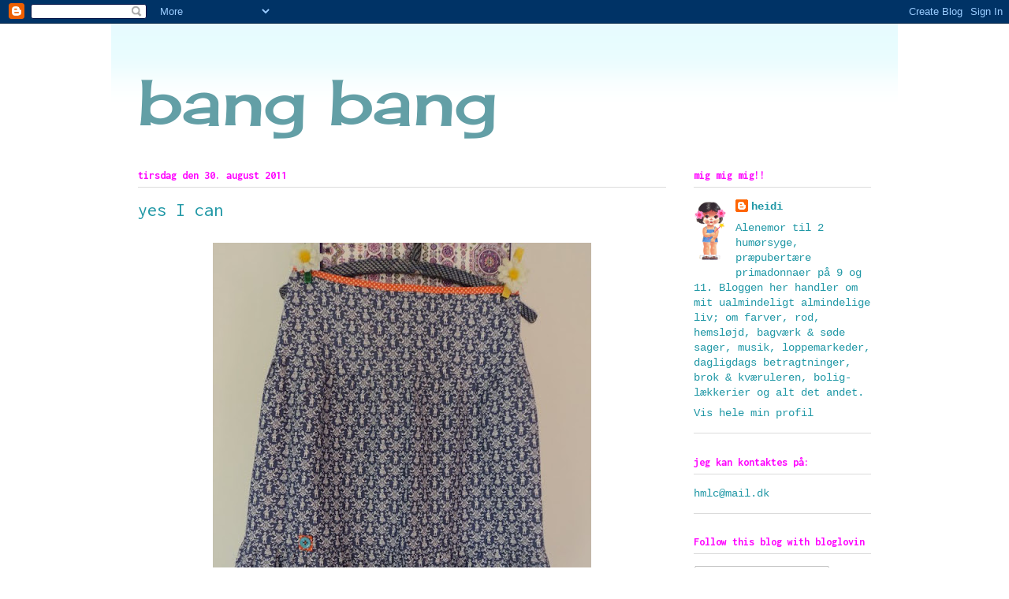

--- FILE ---
content_type: text/html; charset=UTF-8
request_url: https://bangbang2.blogspot.com/2011/08/
body_size: 42252
content:
<!DOCTYPE html>
<html class='v2' dir='ltr' lang='da'>
<head>
<link href='https://www.blogger.com/static/v1/widgets/335934321-css_bundle_v2.css' rel='stylesheet' type='text/css'/>
<meta content='width=1100' name='viewport'/>
<meta content='text/html; charset=UTF-8' http-equiv='Content-Type'/>
<meta content='blogger' name='generator'/>
<link href='https://bangbang2.blogspot.com/favicon.ico' rel='icon' type='image/x-icon'/>
<link href='http://bangbang2.blogspot.com/2011/08/' rel='canonical'/>
<link rel="alternate" type="application/atom+xml" title="                          bang bang - Atom" href="https://bangbang2.blogspot.com/feeds/posts/default" />
<link rel="alternate" type="application/rss+xml" title="                          bang bang - RSS" href="https://bangbang2.blogspot.com/feeds/posts/default?alt=rss" />
<link rel="service.post" type="application/atom+xml" title="                          bang bang - Atom" href="https://www.blogger.com/feeds/1134726012483051528/posts/default" />
<!--Can't find substitution for tag [blog.ieCssRetrofitLinks]-->
<meta content='http://bangbang2.blogspot.com/2011/08/' property='og:url'/>
<meta content='                          bang bang' property='og:title'/>
<meta content='' property='og:description'/>
<title>                          bang bang: august 2011</title>
<style type='text/css'>@font-face{font-family:'Cherry Cream Soda';font-style:normal;font-weight:400;font-display:swap;src:url(//fonts.gstatic.com/s/cherrycreamsoda/v21/UMBIrOxBrW6w2FFyi9paG0fdVdRciQd9A98ZD47H.woff2)format('woff2');unicode-range:U+0000-00FF,U+0131,U+0152-0153,U+02BB-02BC,U+02C6,U+02DA,U+02DC,U+0304,U+0308,U+0329,U+2000-206F,U+20AC,U+2122,U+2191,U+2193,U+2212,U+2215,U+FEFF,U+FFFD;}@font-face{font-family:'Inconsolata';font-style:normal;font-weight:400;font-stretch:100%;font-display:swap;src:url(//fonts.gstatic.com/s/inconsolata/v37/QlddNThLqRwH-OJ1UHjlKENVzkWGVkL3GZQmAwLyxq15IDhunJ_o.woff2)format('woff2');unicode-range:U+0102-0103,U+0110-0111,U+0128-0129,U+0168-0169,U+01A0-01A1,U+01AF-01B0,U+0300-0301,U+0303-0304,U+0308-0309,U+0323,U+0329,U+1EA0-1EF9,U+20AB;}@font-face{font-family:'Inconsolata';font-style:normal;font-weight:400;font-stretch:100%;font-display:swap;src:url(//fonts.gstatic.com/s/inconsolata/v37/QlddNThLqRwH-OJ1UHjlKENVzkWGVkL3GZQmAwLyx615IDhunJ_o.woff2)format('woff2');unicode-range:U+0100-02BA,U+02BD-02C5,U+02C7-02CC,U+02CE-02D7,U+02DD-02FF,U+0304,U+0308,U+0329,U+1D00-1DBF,U+1E00-1E9F,U+1EF2-1EFF,U+2020,U+20A0-20AB,U+20AD-20C0,U+2113,U+2C60-2C7F,U+A720-A7FF;}@font-face{font-family:'Inconsolata';font-style:normal;font-weight:400;font-stretch:100%;font-display:swap;src:url(//fonts.gstatic.com/s/inconsolata/v37/QlddNThLqRwH-OJ1UHjlKENVzkWGVkL3GZQmAwLyya15IDhunA.woff2)format('woff2');unicode-range:U+0000-00FF,U+0131,U+0152-0153,U+02BB-02BC,U+02C6,U+02DA,U+02DC,U+0304,U+0308,U+0329,U+2000-206F,U+20AC,U+2122,U+2191,U+2193,U+2212,U+2215,U+FEFF,U+FFFD;}@font-face{font-family:'Inconsolata';font-style:normal;font-weight:700;font-stretch:100%;font-display:swap;src:url(//fonts.gstatic.com/s/inconsolata/v37/QlddNThLqRwH-OJ1UHjlKENVzkWGVkL3GZQmAwLyxq15IDhunJ_o.woff2)format('woff2');unicode-range:U+0102-0103,U+0110-0111,U+0128-0129,U+0168-0169,U+01A0-01A1,U+01AF-01B0,U+0300-0301,U+0303-0304,U+0308-0309,U+0323,U+0329,U+1EA0-1EF9,U+20AB;}@font-face{font-family:'Inconsolata';font-style:normal;font-weight:700;font-stretch:100%;font-display:swap;src:url(//fonts.gstatic.com/s/inconsolata/v37/QlddNThLqRwH-OJ1UHjlKENVzkWGVkL3GZQmAwLyx615IDhunJ_o.woff2)format('woff2');unicode-range:U+0100-02BA,U+02BD-02C5,U+02C7-02CC,U+02CE-02D7,U+02DD-02FF,U+0304,U+0308,U+0329,U+1D00-1DBF,U+1E00-1E9F,U+1EF2-1EFF,U+2020,U+20A0-20AB,U+20AD-20C0,U+2113,U+2C60-2C7F,U+A720-A7FF;}@font-face{font-family:'Inconsolata';font-style:normal;font-weight:700;font-stretch:100%;font-display:swap;src:url(//fonts.gstatic.com/s/inconsolata/v37/QlddNThLqRwH-OJ1UHjlKENVzkWGVkL3GZQmAwLyya15IDhunA.woff2)format('woff2');unicode-range:U+0000-00FF,U+0131,U+0152-0153,U+02BB-02BC,U+02C6,U+02DA,U+02DC,U+0304,U+0308,U+0329,U+2000-206F,U+20AC,U+2122,U+2191,U+2193,U+2212,U+2215,U+FEFF,U+FFFD;}</style>
<style id='page-skin-1' type='text/css'><!--
/*
-----------------------------------------------
Blogger Template Style
Name:     Ethereal
Designer: Jason Morrow
URL:      jasonmorrow.etsy.com
----------------------------------------------- */
/* Content
----------------------------------------------- */
body {
font: normal normal 14px 'Courier New', Courier, FreeMono, monospace;
color: #2198a6;
background: #ffffff none no-repeat scroll center center;
}
html body .content-outer {
min-width: 0;
max-width: 100%;
width: 100%;
}
a:link {
text-decoration: none;
color: #2198a6;
}
a:visited {
text-decoration: none;
color: #4d469c;
}
a:hover {
text-decoration: underline;
color: #2198a6;
}
.main-inner {
padding-top: 15px;
}
.body-fauxcolumn-outer {
background: transparent none repeat-x scroll top center;
}
.content-fauxcolumns .fauxcolumn-inner {
background: #ffffff url(//www.blogblog.com/1kt/ethereal/bird-2toned-blue-fade.png) repeat-x scroll top left;
border-left: 1px solid #ffffff;
border-right: 1px solid #ffffff;
}
/* Flexible Background
----------------------------------------------- */
.content-fauxcolumn-outer .fauxborder-left {
width: 100%;
padding-left: 300px;
margin-left: -300px;
background-color: transparent;
background-image: none;
background-repeat: no-repeat;
background-position: left top;
}
.content-fauxcolumn-outer .fauxborder-right {
margin-right: -299px;
width: 299px;
background-color: transparent;
background-image: none;
background-repeat: no-repeat;
background-position: right top;
}
/* Columns
----------------------------------------------- */
.content-inner {
padding: 0;
}
/* Header
----------------------------------------------- */
.header-inner {
padding: 27px 0 3px;
}
.header-inner .section {
margin: 0 35px;
}
.Header h1 {
font: normal normal 80px Cherry Cream Soda;
color: #639fa6;
}
.Header h1 a {
color: #639fa6;
}
.Header .description {
font-size: 115%;
color: #666666;
}
.header-inner .Header .titlewrapper,
.header-inner .Header .descriptionwrapper {
padding-left: 0;
padding-right: 0;
margin-bottom: 0;
}
/* Tabs
----------------------------------------------- */
.tabs-outer {
position: relative;
background: transparent;
}
.tabs-cap-top, .tabs-cap-bottom {
position: absolute;
width: 100%;
}
.tabs-cap-bottom {
bottom: 0;
}
.tabs-inner {
padding: 0;
}
.tabs-inner .section {
margin: 0 35px;
}
*+html body .tabs-inner .widget li {
padding: 1px;
}
.PageList {
border-bottom: 1px solid #fb5e53;
}
.tabs-inner .widget li.selected a,
.tabs-inner .widget li a:hover {
position: relative;
-moz-border-radius-topleft: 5px;
-moz-border-radius-topright: 5px;
-webkit-border-top-left-radius: 5px;
-webkit-border-top-right-radius: 5px;
-goog-ms-border-top-left-radius: 5px;
-goog-ms-border-top-right-radius: 5px;
border-top-left-radius: 5px;
border-top-right-radius: 5px;
background: #ffa183 none ;
color: #ffffff;
}
.tabs-inner .widget li a {
display: inline-block;
margin: 0;
margin-right: 1px;
padding: .65em 1.5em;
font: normal normal 12px Inconsolata;
color: #666666;
background-color: #ffdfc7;
-moz-border-radius-topleft: 5px;
-moz-border-radius-topright: 5px;
-webkit-border-top-left-radius: 5px;
-webkit-border-top-right-radius: 5px;
-goog-ms-border-top-left-radius: 5px;
-goog-ms-border-top-right-radius: 5px;
border-top-left-radius: 5px;
border-top-right-radius: 5px;
}
/* Headings
----------------------------------------------- */
h2 {
font: normal bold 14px Inconsolata;
color: #ff00ff;
}
/* Widgets
----------------------------------------------- */
.main-inner .column-left-inner {
padding: 0 0 0 20px;
}
.main-inner .column-left-inner .section {
margin-right: 0;
}
.main-inner .column-right-inner {
padding: 0 20px 0 0;
}
.main-inner .column-right-inner .section {
margin-left: 0;
}
.main-inner .section {
padding: 0;
}
.main-inner .widget {
padding: 0 0 15px;
margin: 20px 0;
border-bottom: 1px solid #dbdbdb;
}
.main-inner .widget h2 {
margin: 0;
padding: .6em 0 .5em;
}
.footer-inner .widget h2 {
padding: 0 0 .4em;
}
.main-inner .widget h2 + div, .footer-inner .widget h2 + div {
padding-top: 15px;
}
.main-inner .widget .widget-content {
margin: 0;
padding: 15px 0 0;
}
.main-inner .widget ul, .main-inner .widget #ArchiveList ul.flat {
margin: -15px -15px -15px;
padding: 0;
list-style: none;
}
.main-inner .sidebar .widget h2 {
border-bottom: 1px solid #dbdbdb;
}
.main-inner .widget #ArchiveList {
margin: -15px 0 0;
}
.main-inner .widget ul li, .main-inner .widget #ArchiveList ul.flat li {
padding: .5em 15px;
text-indent: 0;
}
.main-inner .widget #ArchiveList ul li {
padding-top: .25em;
padding-bottom: .25em;
}
.main-inner .widget ul li:first-child, .main-inner .widget #ArchiveList ul.flat li:first-child {
border-top: none;
}
.main-inner .widget ul li:last-child, .main-inner .widget #ArchiveList ul.flat li:last-child {
border-bottom: none;
}
.main-inner .widget .post-body ul {
padding: 0 2.5em;
margin: .5em 0;
list-style: disc;
}
.main-inner .widget .post-body ul li {
padding: 0.25em 0;
margin-bottom: .25em;
color: #2198a6;
border: none;
}
.footer-inner .widget ul {
padding: 0;
list-style: none;
}
.widget .zippy {
color: #cccccc;
}
/* Posts
----------------------------------------------- */
.main.section {
margin: 0 20px;
}
body .main-inner .Blog {
padding: 0;
background-color: transparent;
border: none;
}
.main-inner .widget h2.date-header {
border-bottom: 1px solid #dbdbdb;
}
.date-outer {
position: relative;
margin: 15px 0 20px;
}
.date-outer:first-child {
margin-top: 0;
}
.date-posts {
clear: both;
}
.post-outer, .inline-ad {
border-bottom: 1px solid #dbdbdb;
padding: 30px 0;
}
.post-outer {
padding-bottom: 10px;
}
.post-outer:first-child {
padding-top: 0;
border-top: none;
}
.post-outer:last-child, .inline-ad:last-child {
border-bottom: none;
}
.post-body img {
padding: 8px;
}
h3.post-title, h4 {
font: normal normal 24px Inconsolata;
color: #2198a6;
}
h3.post-title a {
font: normal normal 24px Inconsolata;
color: #2198a6;
text-decoration: none;
}
h3.post-title a:hover {
color: #2198a6;
text-decoration: underline;
}
.post-header {
margin: 0 0 1.5em;
}
.post-body {
line-height: 1.4;
}
.post-footer {
margin: 1.5em 0 0;
}
#blog-pager {
padding: 15px;
}
.blog-feeds, .post-feeds {
margin: 1em 0;
text-align: center;
}
.post-outer .comments {
margin-top: 2em;
}
/* Comments
----------------------------------------------- */
.comments .comments-content .icon.blog-author {
background-repeat: no-repeat;
background-image: url([data-uri]);
}
.comments .comments-content .loadmore a {
background: #ffffff url(//www.blogblog.com/1kt/ethereal/bird-2toned-blue-fade.png) repeat-x scroll top left;
}
.comments .comments-content .loadmore a {
border-top: 1px solid #dbdbdb;
border-bottom: 1px solid #dbdbdb;
}
.comments .comment-thread.inline-thread {
background: #ffffff url(//www.blogblog.com/1kt/ethereal/bird-2toned-blue-fade.png) repeat-x scroll top left;
}
.comments .continue {
border-top: 2px solid #dbdbdb;
}
/* Footer
----------------------------------------------- */
.footer-inner {
padding: 30px 0;
overflow: hidden;
}
/* Mobile
----------------------------------------------- */
body.mobile  {
background-size: auto
}
.mobile .body-fauxcolumn-outer {
background: ;
}
.mobile .content-fauxcolumns .fauxcolumn-inner {
opacity: 0.75;
}
.mobile .content-fauxcolumn-outer .fauxborder-right {
margin-right: 0;
}
.mobile-link-button {
background-color: #ffa183;
}
.mobile-link-button a:link, .mobile-link-button a:visited {
color: #ffffff;
}
.mobile-index-contents {
color: #444444;
}
.mobile .body-fauxcolumn-outer {
background-size: 100% auto;
}
.mobile .mobile-date-outer {
border-bottom: transparent;
}
.mobile .PageList {
border-bottom: none;
}
.mobile .tabs-inner .section {
margin: 0;
}
.mobile .tabs-inner .PageList .widget-content {
background: #ffa183 none;
color: #ffffff;
}
.mobile .tabs-inner .PageList .widget-content .pagelist-arrow {
border-left: 1px solid #ffffff;
}
.mobile .footer-inner {
overflow: visible;
}
body.mobile .AdSense {
margin: 0 -10px;
}

--></style>
<style id='template-skin-1' type='text/css'><!--
body {
min-width: 1000px;
}
.content-outer, .content-fauxcolumn-outer, .region-inner {
min-width: 1000px;
max-width: 1000px;
_width: 1000px;
}
.main-inner .columns {
padding-left: 0;
padding-right: 260px;
}
.main-inner .fauxcolumn-center-outer {
left: 0;
right: 260px;
/* IE6 does not respect left and right together */
_width: expression(this.parentNode.offsetWidth -
parseInt("0") -
parseInt("260px") + 'px');
}
.main-inner .fauxcolumn-left-outer {
width: 0;
}
.main-inner .fauxcolumn-right-outer {
width: 260px;
}
.main-inner .column-left-outer {
width: 0;
right: 100%;
margin-left: -0;
}
.main-inner .column-right-outer {
width: 260px;
margin-right: -260px;
}
#layout {
min-width: 0;
}
#layout .content-outer {
min-width: 0;
width: 800px;
}
#layout .region-inner {
min-width: 0;
width: auto;
}
body#layout div.add_widget {
padding: 8px;
}
body#layout div.add_widget a {
margin-left: 32px;
}
--></style>
<link href='https://www.blogger.com/dyn-css/authorization.css?targetBlogID=1134726012483051528&amp;zx=bb31cce2-a4a6-4a68-80cc-bbe8e33cf319' media='none' onload='if(media!=&#39;all&#39;)media=&#39;all&#39;' rel='stylesheet'/><noscript><link href='https://www.blogger.com/dyn-css/authorization.css?targetBlogID=1134726012483051528&amp;zx=bb31cce2-a4a6-4a68-80cc-bbe8e33cf319' rel='stylesheet'/></noscript>
<meta name='google-adsense-platform-account' content='ca-host-pub-1556223355139109'/>
<meta name='google-adsense-platform-domain' content='blogspot.com'/>

</head>
<body class='loading variant-hummingBirds2'>
<div class='navbar section' id='navbar' name='Navigationslinje'><div class='widget Navbar' data-version='1' id='Navbar1'><script type="text/javascript">
    function setAttributeOnload(object, attribute, val) {
      if(window.addEventListener) {
        window.addEventListener('load',
          function(){ object[attribute] = val; }, false);
      } else {
        window.attachEvent('onload', function(){ object[attribute] = val; });
      }
    }
  </script>
<div id="navbar-iframe-container"></div>
<script type="text/javascript" src="https://apis.google.com/js/platform.js"></script>
<script type="text/javascript">
      gapi.load("gapi.iframes:gapi.iframes.style.bubble", function() {
        if (gapi.iframes && gapi.iframes.getContext) {
          gapi.iframes.getContext().openChild({
              url: 'https://www.blogger.com/navbar/1134726012483051528?origin\x3dhttps://bangbang2.blogspot.com',
              where: document.getElementById("navbar-iframe-container"),
              id: "navbar-iframe"
          });
        }
      });
    </script><script type="text/javascript">
(function() {
var script = document.createElement('script');
script.type = 'text/javascript';
script.src = '//pagead2.googlesyndication.com/pagead/js/google_top_exp.js';
var head = document.getElementsByTagName('head')[0];
if (head) {
head.appendChild(script);
}})();
</script>
</div></div>
<div class='body-fauxcolumns'>
<div class='fauxcolumn-outer body-fauxcolumn-outer'>
<div class='cap-top'>
<div class='cap-left'></div>
<div class='cap-right'></div>
</div>
<div class='fauxborder-left'>
<div class='fauxborder-right'></div>
<div class='fauxcolumn-inner'>
</div>
</div>
<div class='cap-bottom'>
<div class='cap-left'></div>
<div class='cap-right'></div>
</div>
</div>
</div>
<div class='content'>
<div class='content-fauxcolumns'>
<div class='fauxcolumn-outer content-fauxcolumn-outer'>
<div class='cap-top'>
<div class='cap-left'></div>
<div class='cap-right'></div>
</div>
<div class='fauxborder-left'>
<div class='fauxborder-right'></div>
<div class='fauxcolumn-inner'>
</div>
</div>
<div class='cap-bottom'>
<div class='cap-left'></div>
<div class='cap-right'></div>
</div>
</div>
</div>
<div class='content-outer'>
<div class='content-cap-top cap-top'>
<div class='cap-left'></div>
<div class='cap-right'></div>
</div>
<div class='fauxborder-left content-fauxborder-left'>
<div class='fauxborder-right content-fauxborder-right'></div>
<div class='content-inner'>
<header>
<div class='header-outer'>
<div class='header-cap-top cap-top'>
<div class='cap-left'></div>
<div class='cap-right'></div>
</div>
<div class='fauxborder-left header-fauxborder-left'>
<div class='fauxborder-right header-fauxborder-right'></div>
<div class='region-inner header-inner'>
<div class='header section' id='header' name='Overskrift'><div class='widget Header' data-version='1' id='Header1'>
<div id='header-inner'>
<div class='titlewrapper'>
<h1 class='title'>
<a href='https://bangbang2.blogspot.com/'>
                          bang bang
</a>
</h1>
</div>
<div class='descriptionwrapper'>
<p class='description'><span>
</span></p>
</div>
</div>
</div></div>
</div>
</div>
<div class='header-cap-bottom cap-bottom'>
<div class='cap-left'></div>
<div class='cap-right'></div>
</div>
</div>
</header>
<div class='tabs-outer'>
<div class='tabs-cap-top cap-top'>
<div class='cap-left'></div>
<div class='cap-right'></div>
</div>
<div class='fauxborder-left tabs-fauxborder-left'>
<div class='fauxborder-right tabs-fauxborder-right'></div>
<div class='region-inner tabs-inner'>
<div class='tabs no-items section' id='crosscol' name='Felt over alle kolonner'></div>
<div class='tabs no-items section' id='crosscol-overflow' name='Cross-Column 2'></div>
</div>
</div>
<div class='tabs-cap-bottom cap-bottom'>
<div class='cap-left'></div>
<div class='cap-right'></div>
</div>
</div>
<div class='main-outer'>
<div class='main-cap-top cap-top'>
<div class='cap-left'></div>
<div class='cap-right'></div>
</div>
<div class='fauxborder-left main-fauxborder-left'>
<div class='fauxborder-right main-fauxborder-right'></div>
<div class='region-inner main-inner'>
<div class='columns fauxcolumns'>
<div class='fauxcolumn-outer fauxcolumn-center-outer'>
<div class='cap-top'>
<div class='cap-left'></div>
<div class='cap-right'></div>
</div>
<div class='fauxborder-left'>
<div class='fauxborder-right'></div>
<div class='fauxcolumn-inner'>
</div>
</div>
<div class='cap-bottom'>
<div class='cap-left'></div>
<div class='cap-right'></div>
</div>
</div>
<div class='fauxcolumn-outer fauxcolumn-left-outer'>
<div class='cap-top'>
<div class='cap-left'></div>
<div class='cap-right'></div>
</div>
<div class='fauxborder-left'>
<div class='fauxborder-right'></div>
<div class='fauxcolumn-inner'>
</div>
</div>
<div class='cap-bottom'>
<div class='cap-left'></div>
<div class='cap-right'></div>
</div>
</div>
<div class='fauxcolumn-outer fauxcolumn-right-outer'>
<div class='cap-top'>
<div class='cap-left'></div>
<div class='cap-right'></div>
</div>
<div class='fauxborder-left'>
<div class='fauxborder-right'></div>
<div class='fauxcolumn-inner'>
</div>
</div>
<div class='cap-bottom'>
<div class='cap-left'></div>
<div class='cap-right'></div>
</div>
</div>
<!-- corrects IE6 width calculation -->
<div class='columns-inner'>
<div class='column-center-outer'>
<div class='column-center-inner'>
<div class='main section' id='main' name='Hovedsektion'><div class='widget Blog' data-version='1' id='Blog1'>
<div class='blog-posts hfeed'>

          <div class="date-outer">
        
<h2 class='date-header'><span>tirsdag den 30. august 2011</span></h2>

          <div class="date-posts">
        
<div class='post-outer'>
<div class='post hentry uncustomized-post-template' itemprop='blogPost' itemscope='itemscope' itemtype='http://schema.org/BlogPosting'>
<meta content='https://blogger.googleusercontent.com/img/b/R29vZ2xl/AVvXsEgz4CtMg9LsgByq5UE9ilBJVNhIa7Anp0egd50-IzFQBVpg1F6C7BeFVrn1gif3dX_EkQeJ-KGaOrJP0LekzhBI9Zf8wWf0R7K9fK4UbX8AvQ34v73SpN6CRqAGRjTgrHWjTg2-pl76Vgue/s640/august+2011+kamera+009.JPG' itemprop='image_url'/>
<meta content='1134726012483051528' itemprop='blogId'/>
<meta content='988795538006955924' itemprop='postId'/>
<a name='988795538006955924'></a>
<h3 class='post-title entry-title' itemprop='name'>
<a href='https://bangbang2.blogspot.com/2011/08/yes-i-can.html'>yes I can</a>
</h3>
<div class='post-header'>
<div class='post-header-line-1'></div>
</div>
<div class='post-body entry-content' id='post-body-988795538006955924' itemprop='description articleBody'>
<div style="text-align: justify;"><div class="separator" style="clear: both; text-align: center;"><a href="https://blogger.googleusercontent.com/img/b/R29vZ2xl/AVvXsEgz4CtMg9LsgByq5UE9ilBJVNhIa7Anp0egd50-IzFQBVpg1F6C7BeFVrn1gif3dX_EkQeJ-KGaOrJP0LekzhBI9Zf8wWf0R7K9fK4UbX8AvQ34v73SpN6CRqAGRjTgrHWjTg2-pl76Vgue/s1600/august+2011+kamera+009.JPG" imageanchor="1" style="margin-left: 1em; margin-right: 1em;"><img border="0" height="640" src="https://blogger.googleusercontent.com/img/b/R29vZ2xl/AVvXsEgz4CtMg9LsgByq5UE9ilBJVNhIa7Anp0egd50-IzFQBVpg1F6C7BeFVrn1gif3dX_EkQeJ-KGaOrJP0LekzhBI9Zf8wWf0R7K9fK4UbX8AvQ34v73SpN6CRqAGRjTgrHWjTg2-pl76Vgue/s640/august+2011+kamera+009.JPG" width="480" /></a></div><div class="separator" style="clear: both; text-align: center;"></div><div class="separator" style="clear: both; text-align: center;"><a href="https://blogger.googleusercontent.com/img/b/R29vZ2xl/AVvXsEiYfWkiSGbpK5MvB6WSWqIbe60iPnhc71V7ChoU4yjRkZersFrbiJkBJq14FMdMF0X02J27yUM5YU7fEikPNxnyibvlrUc_uuxqcPXLqwEmtURIbrx5z8OxLNQT86acET12dW_T-faau_8R/s1600/august+2011+kamera+013.JPG" imageanchor="1" style="margin-left: 1em; margin-right: 1em;"><img border="0" height="480" src="https://blogger.googleusercontent.com/img/b/R29vZ2xl/AVvXsEiYfWkiSGbpK5MvB6WSWqIbe60iPnhc71V7ChoU4yjRkZersFrbiJkBJq14FMdMF0X02J27yUM5YU7fEikPNxnyibvlrUc_uuxqcPXLqwEmtURIbrx5z8OxLNQT86acET12dW_T-faau_8R/s640/august+2011+kamera+013.JPG" width="640" /></a></div><div class="separator" style="clear: both; text-align: center;"><a href="https://blogger.googleusercontent.com/img/b/R29vZ2xl/AVvXsEgcpwC8PdKtjJCyffmtActDh2xHc_spBsx56-b1ylWB_DmuSLrPoMxM6soDk2Aih_x6K67pE91piWJ8Y84TvtB8_FviLJz8o0RG6pgPWnxxkYXF7wj2dsFG_dnbVvoIPFIGMJkczw1KijPu/s1600/juli+2011+kamera+025.JPG" imageanchor="1" style="margin-left: 1em; margin-right: 1em;"><img border="0" height="480" src="https://blogger.googleusercontent.com/img/b/R29vZ2xl/AVvXsEgcpwC8PdKtjJCyffmtActDh2xHc_spBsx56-b1ylWB_DmuSLrPoMxM6soDk2Aih_x6K67pE91piWJ8Y84TvtB8_FviLJz8o0RG6pgPWnxxkYXF7wj2dsFG_dnbVvoIPFIGMJkczw1KijPu/s640/juli+2011+kamera+025.JPG" width="640" /></a></div><span style="font-family: &quot;Courier New&quot;,Courier,monospace;"><span style="color: #444444;">Så lykkedes det. Efter <i>måneder</i> med tøven og&nbsp;berøringsangst, fik jeg endelig samlet mod til mig og nærmede mig <a href="http://bangbang2.blogspot.com/2011/05/scary-shit.html" style="color: magenta;">det der stof</a>. Og nu har jeg fandengaleme syet en nederdel til mig selv. Yes sir. En halvlang etagenederdel, der er syet efter mønster og har lynlås og alt muligt. Og en ganske hæderlig pasform I might add.</span></span><br />
<span style="font-family: &quot;Courier New&quot;,Courier,monospace;"><span style="color: #444444;"> </span></span></div><div style="color: #444444; text-align: justify;"><span style="background-color: white;"></span></div><div style="color: #444444; text-align: justify;"><div class="separator" style="clear: both; text-align: center;"></div><br />
<span style="font-family: &quot;Courier New&quot;,Courier,monospace;">Selvom jeg personligt synes, at mønsterfolkene skulle ha' slappet lidt af med rynkerne på den øverste del af midterstykket, da det gør, at man ser lidt mere bulet og bredhoftet ud end godt er. Men <span style="font-size: x-large;"><b>pyt</b></span>, det justerer jeg bare selv på mønstret til den næste jeg skal sy. For ja, nu er&nbsp;jeg åbenbart sådan en, der liige syr en nederdel og liige&nbsp;justerer lidt på et mønster og liige&nbsp;tilføjer det et personligt pift og snit.&nbsp;Mand, hvor&nbsp;jeg kan. </span></div><div style="color: #444444; text-align: justify;"><br />
</div><div style="color: #444444; text-align: justify;"><span style="font-family: &quot;Courier New&quot;,Courier,monospace;">Jeg synes helt&nbsp;ærligt, at jeg har fortjent både applaus, skamros og fedterøvskommentarer. I stor stil.</span><br />
<br />
<span style="font-family: &quot;Courier New&quot;,Courier,monospace;">(billedkvaliteten er elendig. I virkeligheden er den altså fin!) </span></div>
<div style='clear: both;'></div>
</div>
<div class='post-footer'>
<div class='post-footer-line post-footer-line-1'>
<span class='post-author vcard'>
Indsendt af
<span class='fn' itemprop='author' itemscope='itemscope' itemtype='http://schema.org/Person'>
<meta content='https://www.blogger.com/profile/14776101034860182332' itemprop='url'/>
<a class='g-profile' href='https://www.blogger.com/profile/14776101034860182332' rel='author' title='author profile'>
<span itemprop='name'>heidi</span>
</a>
</span>
</span>
<span class='post-timestamp'>
kl.
<meta content='http://bangbang2.blogspot.com/2011/08/yes-i-can.html' itemprop='url'/>
<a class='timestamp-link' href='https://bangbang2.blogspot.com/2011/08/yes-i-can.html' rel='bookmark' title='permanent link'><abbr class='published' itemprop='datePublished' title='2011-08-30T19:27:00+02:00'>19.27</abbr></a>
</span>
<span class='post-comment-link'>
<a class='comment-link' href='https://bangbang2.blogspot.com/2011/08/yes-i-can.html#comment-form' onclick=''>
12 kommentarer:
  </a>
</span>
<span class='post-icons'>
<span class='item-control blog-admin pid-1189184518'>
<a href='https://www.blogger.com/post-edit.g?blogID=1134726012483051528&postID=988795538006955924&from=pencil' title='Rediger opslag'>
<img alt='' class='icon-action' height='18' src='https://resources.blogblog.com/img/icon18_edit_allbkg.gif' width='18'/>
</a>
</span>
</span>
<div class='post-share-buttons goog-inline-block'>
<a class='goog-inline-block share-button sb-email' href='https://www.blogger.com/share-post.g?blogID=1134726012483051528&postID=988795538006955924&target=email' target='_blank' title='Send med mail'><span class='share-button-link-text'>Send med mail</span></a><a class='goog-inline-block share-button sb-blog' href='https://www.blogger.com/share-post.g?blogID=1134726012483051528&postID=988795538006955924&target=blog' onclick='window.open(this.href, "_blank", "height=270,width=475"); return false;' target='_blank' title='Blog om dette!'><span class='share-button-link-text'>Blog om dette!</span></a><a class='goog-inline-block share-button sb-twitter' href='https://www.blogger.com/share-post.g?blogID=1134726012483051528&postID=988795538006955924&target=twitter' target='_blank' title='Del på X'><span class='share-button-link-text'>Del på X</span></a><a class='goog-inline-block share-button sb-facebook' href='https://www.blogger.com/share-post.g?blogID=1134726012483051528&postID=988795538006955924&target=facebook' onclick='window.open(this.href, "_blank", "height=430,width=640"); return false;' target='_blank' title='Del via Facebook'><span class='share-button-link-text'>Del via Facebook</span></a><a class='goog-inline-block share-button sb-pinterest' href='https://www.blogger.com/share-post.g?blogID=1134726012483051528&postID=988795538006955924&target=pinterest' target='_blank' title='Del på Pinterest'><span class='share-button-link-text'>Del på Pinterest</span></a>
</div>
</div>
<div class='post-footer-line post-footer-line-2'>
<span class='post-labels'>
Etiketter:
<a href='https://bangbang2.blogspot.com/search/label/hemsl%C3%B8jd' rel='tag'>hemsløjd</a>,
<a href='https://bangbang2.blogspot.com/search/label/sew%20heidi%20sew' rel='tag'>sew heidi sew</a>
</span>
</div>
<div class='post-footer-line post-footer-line-3'>
<span class='post-location'>
</span>
</div>
</div>
</div>
</div>

          </div></div>
        

          <div class="date-outer">
        
<h2 class='date-header'><span>søndag den 28. august 2011</span></h2>

          <div class="date-posts">
        
<div class='post-outer'>
<div class='post hentry uncustomized-post-template' itemprop='blogPost' itemscope='itemscope' itemtype='http://schema.org/BlogPosting'>
<meta content='https://blogger.googleusercontent.com/img/b/R29vZ2xl/AVvXsEhj0_x4wvv8mpBp4-qFfx5733K_CjUsVxKvfeGw1pwCcK0_9A1eCyOcZBqU4GCSxpluJEh36TosNRB9V9goMMaOlC35-i5LRQoNOo1vpJ8wkEemOdXZm42dF8b5_hNnpDlXfFutq8_14HN3/s640/august+2011+kamera+008.JPG' itemprop='image_url'/>
<meta content='1134726012483051528' itemprop='blogId'/>
<meta content='7882340902842245635' itemprop='postId'/>
<a name='7882340902842245635'></a>
<h3 class='post-title entry-title' itemprop='name'>
<a href='https://bangbang2.blogspot.com/2011/08/this-is-me.html'>this is me</a>
</h3>
<div class='post-header'>
<div class='post-header-line-1'></div>
</div>
<div class='post-body entry-content' id='post-body-7882340902842245635' itemprop='description articleBody'>
<div class="separator" style="clear: both; text-align: center;"><a href="https://blogger.googleusercontent.com/img/b/R29vZ2xl/AVvXsEhj0_x4wvv8mpBp4-qFfx5733K_CjUsVxKvfeGw1pwCcK0_9A1eCyOcZBqU4GCSxpluJEh36TosNRB9V9goMMaOlC35-i5LRQoNOo1vpJ8wkEemOdXZm42dF8b5_hNnpDlXfFutq8_14HN3/s1600/august+2011+kamera+008.JPG" imageanchor="1" style="margin-left: 1em; margin-right: 1em;"><img border="0" height="480" src="https://blogger.googleusercontent.com/img/b/R29vZ2xl/AVvXsEhj0_x4wvv8mpBp4-qFfx5733K_CjUsVxKvfeGw1pwCcK0_9A1eCyOcZBqU4GCSxpluJEh36TosNRB9V9goMMaOlC35-i5LRQoNOo1vpJ8wkEemOdXZm42dF8b5_hNnpDlXfFutq8_14HN3/s640/august+2011+kamera+008.JPG" width="640" /></a></div><div style="text-align: justify;"><span style="color: #444444; font-family: &quot;Courier New&quot;,Courier,monospace;">Sådan ser jeg ud. I hvert fald på lillesøsters nærmest Rina Dahlerupske portræt af mig. Med kavalergang, pandaøjne og hele svineriet. Og bemærk venligst at det altså er <span style="font-size: x-large;"><b>mysterious smokey-eyes </b></span>og&nbsp; ikke sorte rander! Det er <i>ikke</i> sorte rander, blev der sagt!</span></div>
<div style='clear: both;'></div>
</div>
<div class='post-footer'>
<div class='post-footer-line post-footer-line-1'>
<span class='post-author vcard'>
Indsendt af
<span class='fn' itemprop='author' itemscope='itemscope' itemtype='http://schema.org/Person'>
<meta content='https://www.blogger.com/profile/14776101034860182332' itemprop='url'/>
<a class='g-profile' href='https://www.blogger.com/profile/14776101034860182332' rel='author' title='author profile'>
<span itemprop='name'>heidi</span>
</a>
</span>
</span>
<span class='post-timestamp'>
kl.
<meta content='http://bangbang2.blogspot.com/2011/08/this-is-me.html' itemprop='url'/>
<a class='timestamp-link' href='https://bangbang2.blogspot.com/2011/08/this-is-me.html' rel='bookmark' title='permanent link'><abbr class='published' itemprop='datePublished' title='2011-08-28T20:07:00+02:00'>20.07</abbr></a>
</span>
<span class='post-comment-link'>
<a class='comment-link' href='https://bangbang2.blogspot.com/2011/08/this-is-me.html#comment-form' onclick=''>
3 kommentarer:
  </a>
</span>
<span class='post-icons'>
<span class='item-control blog-admin pid-1189184518'>
<a href='https://www.blogger.com/post-edit.g?blogID=1134726012483051528&postID=7882340902842245635&from=pencil' title='Rediger opslag'>
<img alt='' class='icon-action' height='18' src='https://resources.blogblog.com/img/icon18_edit_allbkg.gif' width='18'/>
</a>
</span>
</span>
<div class='post-share-buttons goog-inline-block'>
<a class='goog-inline-block share-button sb-email' href='https://www.blogger.com/share-post.g?blogID=1134726012483051528&postID=7882340902842245635&target=email' target='_blank' title='Send med mail'><span class='share-button-link-text'>Send med mail</span></a><a class='goog-inline-block share-button sb-blog' href='https://www.blogger.com/share-post.g?blogID=1134726012483051528&postID=7882340902842245635&target=blog' onclick='window.open(this.href, "_blank", "height=270,width=475"); return false;' target='_blank' title='Blog om dette!'><span class='share-button-link-text'>Blog om dette!</span></a><a class='goog-inline-block share-button sb-twitter' href='https://www.blogger.com/share-post.g?blogID=1134726012483051528&postID=7882340902842245635&target=twitter' target='_blank' title='Del på X'><span class='share-button-link-text'>Del på X</span></a><a class='goog-inline-block share-button sb-facebook' href='https://www.blogger.com/share-post.g?blogID=1134726012483051528&postID=7882340902842245635&target=facebook' onclick='window.open(this.href, "_blank", "height=430,width=640"); return false;' target='_blank' title='Del via Facebook'><span class='share-button-link-text'>Del via Facebook</span></a><a class='goog-inline-block share-button sb-pinterest' href='https://www.blogger.com/share-post.g?blogID=1134726012483051528&postID=7882340902842245635&target=pinterest' target='_blank' title='Del på Pinterest'><span class='share-button-link-text'>Del på Pinterest</span></a>
</div>
</div>
<div class='post-footer-line post-footer-line-2'>
<span class='post-labels'>
Etiketter:
<a href='https://bangbang2.blogspot.com/search/label/b%C3%B8rn' rel='tag'>børn</a>,
<a href='https://bangbang2.blogspot.com/search/label/dygtige%20d%C3%B8tre' rel='tag'>dygtige døtre</a>,
<a href='https://bangbang2.blogspot.com/search/label/hemsl%C3%B8jd' rel='tag'>hemsløjd</a>
</span>
</div>
<div class='post-footer-line post-footer-line-3'>
<span class='post-location'>
</span>
</div>
</div>
</div>
</div>
<div class='post-outer'>
<div class='post hentry uncustomized-post-template' itemprop='blogPost' itemscope='itemscope' itemtype='http://schema.org/BlogPosting'>
<meta content='https://blogger.googleusercontent.com/img/b/R29vZ2xl/AVvXsEjdN-sZWuHQFgKj3aUGkn09C7J5-TUcaP4hqFhx9i5z8TPxpCJmf5xRpzk3Mhf0LHYYaLB8QZeTI52ajDquis5U337LUSlD5hEVi7mBhA0UHddFGnu8pLIG0cKncwfTYd8HNxmX5Un4baV-/s640/august+2011+kamera+003.JPG' itemprop='image_url'/>
<meta content='1134726012483051528' itemprop='blogId'/>
<meta content='7548947068067532137' itemprop='postId'/>
<a name='7548947068067532137'></a>
<h3 class='post-title entry-title' itemprop='name'>
<a href='https://bangbang2.blogspot.com/2011/08/knapfest.html'>knapfest</a>
</h3>
<div class='post-header'>
<div class='post-header-line-1'></div>
</div>
<div class='post-body entry-content' id='post-body-7548947068067532137' itemprop='description articleBody'>
<div class="separator" style="clear: both; text-align: center;"></div><br />
<div class="separator" style="clear: both; text-align: center;"></div><div class="separator" style="clear: both; text-align: center;"><a href="https://blogger.googleusercontent.com/img/b/R29vZ2xl/AVvXsEjdN-sZWuHQFgKj3aUGkn09C7J5-TUcaP4hqFhx9i5z8TPxpCJmf5xRpzk3Mhf0LHYYaLB8QZeTI52ajDquis5U337LUSlD5hEVi7mBhA0UHddFGnu8pLIG0cKncwfTYd8HNxmX5Un4baV-/s1600/august+2011+kamera+003.JPG" imageanchor="1" style="margin-left: 1em; margin-right: 1em;"><img border="0" height="480" src="https://blogger.googleusercontent.com/img/b/R29vZ2xl/AVvXsEjdN-sZWuHQFgKj3aUGkn09C7J5-TUcaP4hqFhx9i5z8TPxpCJmf5xRpzk3Mhf0LHYYaLB8QZeTI52ajDquis5U337LUSlD5hEVi7mBhA0UHddFGnu8pLIG0cKncwfTYd8HNxmX5Un4baV-/s640/august+2011+kamera+003.JPG" width="640" /></a></div><div class="separator" style="clear: both; text-align: center;"><a href="https://blogger.googleusercontent.com/img/b/R29vZ2xl/AVvXsEhMsEFda1WvR55l5OyiOoMxTguF2WPfX_x2qoDOTelsz9YBHwFqPfU0uTEwgtdlSgHry3SqtaNqXeYAJ0Rlhbe76BRXVyg8g0ObXp2i6AnnTr-5QHt00LaU5tQ1A5JkTBIlZDZJTDfedTNF/s1600/august+2011+kamera+007.JPG" imageanchor="1" style="margin-left: 1em; margin-right: 1em;"><img border="0" height="480" src="https://blogger.googleusercontent.com/img/b/R29vZ2xl/AVvXsEhMsEFda1WvR55l5OyiOoMxTguF2WPfX_x2qoDOTelsz9YBHwFqPfU0uTEwgtdlSgHry3SqtaNqXeYAJ0Rlhbe76BRXVyg8g0ObXp2i6AnnTr-5QHt00LaU5tQ1A5JkTBIlZDZJTDfedTNF/s640/august+2011+kamera+007.JPG" width="640" /></a></div><div class="separator" style="clear: both; text-align: center;"><a href="https://blogger.googleusercontent.com/img/b/R29vZ2xl/AVvXsEhZ7A_xHko-aR2WB2NMJEEPp4WbXu4FEShqFtiXCHTICMULtcJ3Dc4Y7EVZhKuqisMmcRpWVIoD_fy6ii3wAqy7iWCYkJKaF6JI9vY-kidKVMm98jDh0U8xsG4KTq-1LL0EfaEJHQFhTRGf/s1600/august+2011+kamera+005.JPG" imageanchor="1" style="margin-left: 1em; margin-right: 1em;"><img border="0" height="480" src="https://blogger.googleusercontent.com/img/b/R29vZ2xl/AVvXsEhZ7A_xHko-aR2WB2NMJEEPp4WbXu4FEShqFtiXCHTICMULtcJ3Dc4Y7EVZhKuqisMmcRpWVIoD_fy6ii3wAqy7iWCYkJKaF6JI9vY-kidKVMm98jDh0U8xsG4KTq-1LL0EfaEJHQFhTRGf/s640/august+2011+kamera+005.JPG" width="640" /></a></div><div class="separator" style="clear: both; text-align: center;"></div><div style="text-align: justify;"><span style="color: #444444; font-family: &quot;Courier New&quot;,Courier,monospace;">Netto har knapfest denne uge. En lille grim acryltaske smækfyldt med knapper til sølle 12,- kroner. Udover lyserød, lilla og blå som jeg har købt, har de også rød og grøn. Den grønne var bare en <b><span style="font-size: x-large;">tand</span></b> for jægergrøn til mig og i den røde udgave var der næsten kun een størrelse og een facon, så dem sprang jeg over. Men de andre her er ski' da fine..</span></div>
<div style='clear: both;'></div>
</div>
<div class='post-footer'>
<div class='post-footer-line post-footer-line-1'>
<span class='post-author vcard'>
Indsendt af
<span class='fn' itemprop='author' itemscope='itemscope' itemtype='http://schema.org/Person'>
<meta content='https://www.blogger.com/profile/14776101034860182332' itemprop='url'/>
<a class='g-profile' href='https://www.blogger.com/profile/14776101034860182332' rel='author' title='author profile'>
<span itemprop='name'>heidi</span>
</a>
</span>
</span>
<span class='post-timestamp'>
kl.
<meta content='http://bangbang2.blogspot.com/2011/08/knapfest.html' itemprop='url'/>
<a class='timestamp-link' href='https://bangbang2.blogspot.com/2011/08/knapfest.html' rel='bookmark' title='permanent link'><abbr class='published' itemprop='datePublished' title='2011-08-28T15:33:00+02:00'>15.33</abbr></a>
</span>
<span class='post-comment-link'>
<a class='comment-link' href='https://bangbang2.blogspot.com/2011/08/knapfest.html#comment-form' onclick=''>
6 kommentarer:
  </a>
</span>
<span class='post-icons'>
<span class='item-control blog-admin pid-1189184518'>
<a href='https://www.blogger.com/post-edit.g?blogID=1134726012483051528&postID=7548947068067532137&from=pencil' title='Rediger opslag'>
<img alt='' class='icon-action' height='18' src='https://resources.blogblog.com/img/icon18_edit_allbkg.gif' width='18'/>
</a>
</span>
</span>
<div class='post-share-buttons goog-inline-block'>
<a class='goog-inline-block share-button sb-email' href='https://www.blogger.com/share-post.g?blogID=1134726012483051528&postID=7548947068067532137&target=email' target='_blank' title='Send med mail'><span class='share-button-link-text'>Send med mail</span></a><a class='goog-inline-block share-button sb-blog' href='https://www.blogger.com/share-post.g?blogID=1134726012483051528&postID=7548947068067532137&target=blog' onclick='window.open(this.href, "_blank", "height=270,width=475"); return false;' target='_blank' title='Blog om dette!'><span class='share-button-link-text'>Blog om dette!</span></a><a class='goog-inline-block share-button sb-twitter' href='https://www.blogger.com/share-post.g?blogID=1134726012483051528&postID=7548947068067532137&target=twitter' target='_blank' title='Del på X'><span class='share-button-link-text'>Del på X</span></a><a class='goog-inline-block share-button sb-facebook' href='https://www.blogger.com/share-post.g?blogID=1134726012483051528&postID=7548947068067532137&target=facebook' onclick='window.open(this.href, "_blank", "height=430,width=640"); return false;' target='_blank' title='Del via Facebook'><span class='share-button-link-text'>Del via Facebook</span></a><a class='goog-inline-block share-button sb-pinterest' href='https://www.blogger.com/share-post.g?blogID=1134726012483051528&postID=7548947068067532137&target=pinterest' target='_blank' title='Del på Pinterest'><span class='share-button-link-text'>Del på Pinterest</span></a>
</div>
</div>
<div class='post-footer-line post-footer-line-2'>
<span class='post-labels'>
Etiketter:
<a href='https://bangbang2.blogspot.com/search/label/netto' rel='tag'>netto</a>,
<a href='https://bangbang2.blogspot.com/search/label/tips' rel='tag'>tips</a>
</span>
</div>
<div class='post-footer-line post-footer-line-3'>
<span class='post-location'>
</span>
</div>
</div>
</div>
</div>

          </div></div>
        

          <div class="date-outer">
        
<h2 class='date-header'><span>lørdag den 27. august 2011</span></h2>

          <div class="date-posts">
        
<div class='post-outer'>
<div class='post hentry uncustomized-post-template' itemprop='blogPost' itemscope='itemscope' itemtype='http://schema.org/BlogPosting'>
<meta content='https://blogger.googleusercontent.com/img/b/R29vZ2xl/AVvXsEgMpG0ZYj0bTQ27yfNktWRtdfWgJZwAVfSsI-Gd1F1DM5m9PlvwVdnvZlppLBqgjLxUPDLMCaMnpK0nxthiAxokWDbV5v-x_NyfF7X-ViGfYiT92jwkZH1Q77bZykE1dFHAJNy1owKJiQhU/s640/2011-08-27+august+2011+kamera.jpg' itemprop='image_url'/>
<meta content='1134726012483051528' itemprop='blogId'/>
<meta content='3509051345091494192' itemprop='postId'/>
<a name='3509051345091494192'></a>
<h3 class='post-title entry-title' itemprop='name'>
<a href='https://bangbang2.blogspot.com/2011/08/argh-altsa.html'>helt ærlig</a>
</h3>
<div class='post-header'>
<div class='post-header-line-1'></div>
</div>
<div class='post-body entry-content' id='post-body-3509051345091494192' itemprop='description articleBody'>
<div class="separator" style="clear: both; text-align: center;"><a href="https://blogger.googleusercontent.com/img/b/R29vZ2xl/AVvXsEgMpG0ZYj0bTQ27yfNktWRtdfWgJZwAVfSsI-Gd1F1DM5m9PlvwVdnvZlppLBqgjLxUPDLMCaMnpK0nxthiAxokWDbV5v-x_NyfF7X-ViGfYiT92jwkZH1Q77bZykE1dFHAJNy1owKJiQhU/s1600/2011-08-27+august+2011+kamera.jpg" imageanchor="1" style="margin-left: 1em; margin-right: 1em;"><img border="0" height="480" src="https://blogger.googleusercontent.com/img/b/R29vZ2xl/AVvXsEgMpG0ZYj0bTQ27yfNktWRtdfWgJZwAVfSsI-Gd1F1DM5m9PlvwVdnvZlppLBqgjLxUPDLMCaMnpK0nxthiAxokWDbV5v-x_NyfF7X-ViGfYiT92jwkZH1Q77bZykE1dFHAJNy1owKJiQhU/s640/2011-08-27+august+2011+kamera.jpg" width="640" /></a></div><div style="color: #444444; text-align: justify;"><span style="font-family: &quot;Courier New&quot;,Courier,monospace;">Nu synes jeg godt nogle af valgkandidaterne fra de andre partier ku' se at oppe sig og få knaldet deres valgplakater op på <i>min</i> lygtepæl, så at hende Mette kan få sig noget selskab.</span></div><div style="text-align: justify;"><br />
</div><div style="text-align: justify;"><span style="font-family: &quot;Courier New&quot;,Courier,monospace;"><span style="color: #444444;">For som hun hænger dér, enlig svale, </span><b style="color: #444444;"><span style="font-size: x-large;">lige</span></b><span style="color: #444444;"> udenfor min hoveddør, ligner det jo for fanden noget <i>jeg</i> har hængt op. På her i huset stemmer vi DF måden. Og det vil jeg ærlig talt nødigt ha' siddende på mig.. </span></span></div>
<div style='clear: both;'></div>
</div>
<div class='post-footer'>
<div class='post-footer-line post-footer-line-1'>
<span class='post-author vcard'>
Indsendt af
<span class='fn' itemprop='author' itemscope='itemscope' itemtype='http://schema.org/Person'>
<meta content='https://www.blogger.com/profile/14776101034860182332' itemprop='url'/>
<a class='g-profile' href='https://www.blogger.com/profile/14776101034860182332' rel='author' title='author profile'>
<span itemprop='name'>heidi</span>
</a>
</span>
</span>
<span class='post-timestamp'>
kl.
<meta content='http://bangbang2.blogspot.com/2011/08/argh-altsa.html' itemprop='url'/>
<a class='timestamp-link' href='https://bangbang2.blogspot.com/2011/08/argh-altsa.html' rel='bookmark' title='permanent link'><abbr class='published' itemprop='datePublished' title='2011-08-27T17:27:00+02:00'>17.27</abbr></a>
</span>
<span class='post-comment-link'>
<a class='comment-link' href='https://bangbang2.blogspot.com/2011/08/argh-altsa.html#comment-form' onclick=''>
12 kommentarer:
  </a>
</span>
<span class='post-icons'>
<span class='item-control blog-admin pid-1189184518'>
<a href='https://www.blogger.com/post-edit.g?blogID=1134726012483051528&postID=3509051345091494192&from=pencil' title='Rediger opslag'>
<img alt='' class='icon-action' height='18' src='https://resources.blogblog.com/img/icon18_edit_allbkg.gif' width='18'/>
</a>
</span>
</span>
<div class='post-share-buttons goog-inline-block'>
<a class='goog-inline-block share-button sb-email' href='https://www.blogger.com/share-post.g?blogID=1134726012483051528&postID=3509051345091494192&target=email' target='_blank' title='Send med mail'><span class='share-button-link-text'>Send med mail</span></a><a class='goog-inline-block share-button sb-blog' href='https://www.blogger.com/share-post.g?blogID=1134726012483051528&postID=3509051345091494192&target=blog' onclick='window.open(this.href, "_blank", "height=270,width=475"); return false;' target='_blank' title='Blog om dette!'><span class='share-button-link-text'>Blog om dette!</span></a><a class='goog-inline-block share-button sb-twitter' href='https://www.blogger.com/share-post.g?blogID=1134726012483051528&postID=3509051345091494192&target=twitter' target='_blank' title='Del på X'><span class='share-button-link-text'>Del på X</span></a><a class='goog-inline-block share-button sb-facebook' href='https://www.blogger.com/share-post.g?blogID=1134726012483051528&postID=3509051345091494192&target=facebook' onclick='window.open(this.href, "_blank", "height=430,width=640"); return false;' target='_blank' title='Del via Facebook'><span class='share-button-link-text'>Del via Facebook</span></a><a class='goog-inline-block share-button sb-pinterest' href='https://www.blogger.com/share-post.g?blogID=1134726012483051528&postID=3509051345091494192&target=pinterest' target='_blank' title='Del på Pinterest'><span class='share-button-link-text'>Del på Pinterest</span></a>
</div>
</div>
<div class='post-footer-line post-footer-line-2'>
<span class='post-labels'>
Etiketter:
<a href='https://bangbang2.blogspot.com/search/label/politik' rel='tag'>politik</a>
</span>
</div>
<div class='post-footer-line post-footer-line-3'>
<span class='post-location'>
</span>
</div>
</div>
</div>
</div>

          </div></div>
        

          <div class="date-outer">
        
<h2 class='date-header'><span>søndag den 21. august 2011</span></h2>

          <div class="date-posts">
        
<div class='post-outer'>
<div class='post hentry uncustomized-post-template' itemprop='blogPost' itemscope='itemscope' itemtype='http://schema.org/BlogPosting'>
<meta content='https://blogger.googleusercontent.com/img/b/R29vZ2xl/AVvXsEgRUqy7zcrbdOWkGflCUA_ASLFWPV9Ob8KInBl_NpgKAW6ghY7moEy17EyhuiSVpTckd8TZqLIr0lORUMjLaO3DVBWn4VIjjLZlTrR0820gtcdcvifk2iDQ6C8jssXwmZPfaZQkTyOuBpno/s640/august+2011+kamera+008.JPG' itemprop='image_url'/>
<meta content='1134726012483051528' itemprop='blogId'/>
<meta content='9133822773168278006' itemprop='postId'/>
<a name='9133822773168278006'></a>
<h3 class='post-title entry-title' itemprop='name'>
<a href='https://bangbang2.blogspot.com/2011/08/ynkeligt.html'>ynkeligt</a>
</h3>
<div class='post-header'>
<div class='post-header-line-1'></div>
</div>
<div class='post-body entry-content' id='post-body-9133822773168278006' itemprop='description articleBody'>
<div class="separator" style="clear: both; text-align: center;"> <a href="https://blogger.googleusercontent.com/img/b/R29vZ2xl/AVvXsEgRUqy7zcrbdOWkGflCUA_ASLFWPV9Ob8KInBl_NpgKAW6ghY7moEy17EyhuiSVpTckd8TZqLIr0lORUMjLaO3DVBWn4VIjjLZlTrR0820gtcdcvifk2iDQ6C8jssXwmZPfaZQkTyOuBpno/s1600/august+2011+kamera+008.JPG" imageanchor="1" style="margin-left: 1em; margin-right: 1em;"><img border="0" height="480" src="https://blogger.googleusercontent.com/img/b/R29vZ2xl/AVvXsEgRUqy7zcrbdOWkGflCUA_ASLFWPV9Ob8KInBl_NpgKAW6ghY7moEy17EyhuiSVpTckd8TZqLIr0lORUMjLaO3DVBWn4VIjjLZlTrR0820gtcdcvifk2iDQ6C8jssXwmZPfaZQkTyOuBpno/s640/august+2011+kamera+008.JPG" width="640" /></a></div><br />
<div class="separator" style="clear: both; text-align: center;"><a href="https://blogger.googleusercontent.com/img/b/R29vZ2xl/AVvXsEi2Ki6i0ufxdgzUYlyiLQM1kTXJ7s1N3zVB8T5gLWfjk7udZ3r0jV7iWt2gOA_ldW0VaPIxEBj9p15DhxWEYF-EZbiWYBG7EiQk6U3SrVxOJp9SKFPW-pa1-TjbrTPIYamG_vu5fNGyL1ya/s1600/august+2011+kamera+010.JPG" imageanchor="1" style="margin-left: 1em; margin-right: 1em;"><img border="0" height="480" src="https://blogger.googleusercontent.com/img/b/R29vZ2xl/AVvXsEi2Ki6i0ufxdgzUYlyiLQM1kTXJ7s1N3zVB8T5gLWfjk7udZ3r0jV7iWt2gOA_ldW0VaPIxEBj9p15DhxWEYF-EZbiWYBG7EiQk6U3SrVxOJp9SKFPW-pa1-TjbrTPIYamG_vu5fNGyL1ya/s640/august+2011+kamera+010.JPG" width="640" /></a></div><div style="text-align: justify;"><span style="color: #444444; font-family: &quot;Courier New&quot;,Courier,monospace;">Et fingerbøl med hul i (?), en uformelig blomst og en skæv, lille lap, der kan bruges som hagesmæk til en Sylvanian baby. Det er, hvad der kom ud af mit nej-nu-skal-jeg-sgu-lære-at-hækle anfald. Tror, jeg lader det være ved dét og så må jeg vist leve med, at det der hækling ikke lige er mig..</span></div>
<div style='clear: both;'></div>
</div>
<div class='post-footer'>
<div class='post-footer-line post-footer-line-1'>
<span class='post-author vcard'>
Indsendt af
<span class='fn' itemprop='author' itemscope='itemscope' itemtype='http://schema.org/Person'>
<meta content='https://www.blogger.com/profile/14776101034860182332' itemprop='url'/>
<a class='g-profile' href='https://www.blogger.com/profile/14776101034860182332' rel='author' title='author profile'>
<span itemprop='name'>heidi</span>
</a>
</span>
</span>
<span class='post-timestamp'>
kl.
<meta content='http://bangbang2.blogspot.com/2011/08/ynkeligt.html' itemprop='url'/>
<a class='timestamp-link' href='https://bangbang2.blogspot.com/2011/08/ynkeligt.html' rel='bookmark' title='permanent link'><abbr class='published' itemprop='datePublished' title='2011-08-21T14:49:00+02:00'>14.49</abbr></a>
</span>
<span class='post-comment-link'>
<a class='comment-link' href='https://bangbang2.blogspot.com/2011/08/ynkeligt.html#comment-form' onclick=''>
18 kommentarer:
  </a>
</span>
<span class='post-icons'>
<span class='item-control blog-admin pid-1189184518'>
<a href='https://www.blogger.com/post-edit.g?blogID=1134726012483051528&postID=9133822773168278006&from=pencil' title='Rediger opslag'>
<img alt='' class='icon-action' height='18' src='https://resources.blogblog.com/img/icon18_edit_allbkg.gif' width='18'/>
</a>
</span>
</span>
<div class='post-share-buttons goog-inline-block'>
<a class='goog-inline-block share-button sb-email' href='https://www.blogger.com/share-post.g?blogID=1134726012483051528&postID=9133822773168278006&target=email' target='_blank' title='Send med mail'><span class='share-button-link-text'>Send med mail</span></a><a class='goog-inline-block share-button sb-blog' href='https://www.blogger.com/share-post.g?blogID=1134726012483051528&postID=9133822773168278006&target=blog' onclick='window.open(this.href, "_blank", "height=270,width=475"); return false;' target='_blank' title='Blog om dette!'><span class='share-button-link-text'>Blog om dette!</span></a><a class='goog-inline-block share-button sb-twitter' href='https://www.blogger.com/share-post.g?blogID=1134726012483051528&postID=9133822773168278006&target=twitter' target='_blank' title='Del på X'><span class='share-button-link-text'>Del på X</span></a><a class='goog-inline-block share-button sb-facebook' href='https://www.blogger.com/share-post.g?blogID=1134726012483051528&postID=9133822773168278006&target=facebook' onclick='window.open(this.href, "_blank", "height=430,width=640"); return false;' target='_blank' title='Del via Facebook'><span class='share-button-link-text'>Del via Facebook</span></a><a class='goog-inline-block share-button sb-pinterest' href='https://www.blogger.com/share-post.g?blogID=1134726012483051528&postID=9133822773168278006&target=pinterest' target='_blank' title='Del på Pinterest'><span class='share-button-link-text'>Del på Pinterest</span></a>
</div>
</div>
<div class='post-footer-line post-footer-line-2'>
<span class='post-labels'>
Etiketter:
<a href='https://bangbang2.blogspot.com/search/label/hemsl%C3%B8jd' rel='tag'>hemsløjd</a>
</span>
</div>
<div class='post-footer-line post-footer-line-3'>
<span class='post-location'>
</span>
</div>
</div>
</div>
</div>

          </div></div>
        

          <div class="date-outer">
        
<h2 class='date-header'><span>lørdag den 20. august 2011</span></h2>

          <div class="date-posts">
        
<div class='post-outer'>
<div class='post hentry uncustomized-post-template' itemprop='blogPost' itemscope='itemscope' itemtype='http://schema.org/BlogPosting'>
<meta content='https://blogger.googleusercontent.com/img/b/R29vZ2xl/AVvXsEiOxS5hssZlfeMDF-hcTJoKDvabdkPBd4MI8bByQTbJgJPFnMWsbZ4JUMNs2M0hhX7TuDA2AOrXa5nK7mkQC5FEEpUQcGx6IoxiR1-KPnAxEn8BE6JKNekxWceYw2qgKVOkDt_Pqs4NINih/s640/august+2011+kamera+002.JPG' itemprop='image_url'/>
<meta content='1134726012483051528' itemprop='blogId'/>
<meta content='1312638828032624736' itemprop='postId'/>
<a name='1312638828032624736'></a>
<h3 class='post-title entry-title' itemprop='name'>
<a href='https://bangbang2.blogspot.com/2011/08/af-banen.html'>af banen!</a>
</h3>
<div class='post-header'>
<div class='post-header-line-1'></div>
</div>
<div class='post-body entry-content' id='post-body-1312638828032624736' itemprop='description articleBody'>
<div class="separator" style="clear: both; text-align: center;"><a href="https://blogger.googleusercontent.com/img/b/R29vZ2xl/AVvXsEiOxS5hssZlfeMDF-hcTJoKDvabdkPBd4MI8bByQTbJgJPFnMWsbZ4JUMNs2M0hhX7TuDA2AOrXa5nK7mkQC5FEEpUQcGx6IoxiR1-KPnAxEn8BE6JKNekxWceYw2qgKVOkDt_Pqs4NINih/s1600/august+2011+kamera+002.JPG" imageanchor="1" style="margin-left: 1em; margin-right: 1em;"><img border="0" height="480" src="https://blogger.googleusercontent.com/img/b/R29vZ2xl/AVvXsEiOxS5hssZlfeMDF-hcTJoKDvabdkPBd4MI8bByQTbJgJPFnMWsbZ4JUMNs2M0hhX7TuDA2AOrXa5nK7mkQC5FEEpUQcGx6IoxiR1-KPnAxEn8BE6JKNekxWceYw2qgKVOkDt_Pqs4NINih/s640/august+2011+kamera+002.JPG" width="640" /></a></div><div style="text-align: justify;"><span style="color: #444444; font-family: &quot;Courier New&quot;,Courier,monospace;">Så er der edderbankeme én der skal forbi Netto og ha' hamstret thailandske håndklæder og kinesiske lagner!</span><span style="color: #444444;"> </span><span style="color: #444444; font-family: &quot;Courier New&quot;,Courier,monospace;">Håber, det er lige så fint i virkeligheden som "det rigtige" og som det umiddelbart ser ud til på billederne</span><span style="color: #444444;">..</span></div>
<div style='clear: both;'></div>
</div>
<div class='post-footer'>
<div class='post-footer-line post-footer-line-1'>
<span class='post-author vcard'>
Indsendt af
<span class='fn' itemprop='author' itemscope='itemscope' itemtype='http://schema.org/Person'>
<meta content='https://www.blogger.com/profile/14776101034860182332' itemprop='url'/>
<a class='g-profile' href='https://www.blogger.com/profile/14776101034860182332' rel='author' title='author profile'>
<span itemprop='name'>heidi</span>
</a>
</span>
</span>
<span class='post-timestamp'>
kl.
<meta content='http://bangbang2.blogspot.com/2011/08/af-banen.html' itemprop='url'/>
<a class='timestamp-link' href='https://bangbang2.blogspot.com/2011/08/af-banen.html' rel='bookmark' title='permanent link'><abbr class='published' itemprop='datePublished' title='2011-08-20T11:13:00+02:00'>11.13</abbr></a>
</span>
<span class='post-comment-link'>
<a class='comment-link' href='https://bangbang2.blogspot.com/2011/08/af-banen.html#comment-form' onclick=''>
4 kommentarer:
  </a>
</span>
<span class='post-icons'>
<span class='item-control blog-admin pid-1189184518'>
<a href='https://www.blogger.com/post-edit.g?blogID=1134726012483051528&postID=1312638828032624736&from=pencil' title='Rediger opslag'>
<img alt='' class='icon-action' height='18' src='https://resources.blogblog.com/img/icon18_edit_allbkg.gif' width='18'/>
</a>
</span>
</span>
<div class='post-share-buttons goog-inline-block'>
<a class='goog-inline-block share-button sb-email' href='https://www.blogger.com/share-post.g?blogID=1134726012483051528&postID=1312638828032624736&target=email' target='_blank' title='Send med mail'><span class='share-button-link-text'>Send med mail</span></a><a class='goog-inline-block share-button sb-blog' href='https://www.blogger.com/share-post.g?blogID=1134726012483051528&postID=1312638828032624736&target=blog' onclick='window.open(this.href, "_blank", "height=270,width=475"); return false;' target='_blank' title='Blog om dette!'><span class='share-button-link-text'>Blog om dette!</span></a><a class='goog-inline-block share-button sb-twitter' href='https://www.blogger.com/share-post.g?blogID=1134726012483051528&postID=1312638828032624736&target=twitter' target='_blank' title='Del på X'><span class='share-button-link-text'>Del på X</span></a><a class='goog-inline-block share-button sb-facebook' href='https://www.blogger.com/share-post.g?blogID=1134726012483051528&postID=1312638828032624736&target=facebook' onclick='window.open(this.href, "_blank", "height=430,width=640"); return false;' target='_blank' title='Del via Facebook'><span class='share-button-link-text'>Del via Facebook</span></a><a class='goog-inline-block share-button sb-pinterest' href='https://www.blogger.com/share-post.g?blogID=1134726012483051528&postID=1312638828032624736&target=pinterest' target='_blank' title='Del på Pinterest'><span class='share-button-link-text'>Del på Pinterest</span></a>
</div>
</div>
<div class='post-footer-line post-footer-line-2'>
<span class='post-labels'>
Etiketter:
<a href='https://bangbang2.blogspot.com/search/label/kul%C3%B8rt' rel='tag'>kulørt</a>,
<a href='https://bangbang2.blogspot.com/search/label/shopping' rel='tag'>shopping</a>,
<a href='https://bangbang2.blogspot.com/search/label/tips' rel='tag'>tips</a>
</span>
</div>
<div class='post-footer-line post-footer-line-3'>
<span class='post-location'>
</span>
</div>
</div>
</div>
</div>

          </div></div>
        

          <div class="date-outer">
        
<h2 class='date-header'><span>fredag den 19. august 2011</span></h2>

          <div class="date-posts">
        
<div class='post-outer'>
<div class='post hentry uncustomized-post-template' itemprop='blogPost' itemscope='itemscope' itemtype='http://schema.org/BlogPosting'>
<meta content='https://blogger.googleusercontent.com/img/b/R29vZ2xl/AVvXsEhZeQTtHISpPzYTWoQXNez6gqz77H0_ciOjJRnTIqjSy3NNBdnXK2GSRYPBpwYJYDJdahPI7SojnwTeJ4CbB8Ca6-CmBghfDvQ8EIB5SSNE2dXfqHJJWbQwLCtnYljmlf-8BoWI6fh1rRtv/s640/2011-08-19+august+2011+kamera3.jpg' itemprop='image_url'/>
<meta content='1134726012483051528' itemprop='blogId'/>
<meta content='8388056626499035141' itemprop='postId'/>
<a name='8388056626499035141'></a>
<h3 class='post-title entry-title' itemprop='name'>
<a href='https://bangbang2.blogspot.com/2011/08/sypigetips-tak.html'>sypigetips, tak!</a>
</h3>
<div class='post-header'>
<div class='post-header-line-1'></div>
</div>
<div class='post-body entry-content' id='post-body-8388056626499035141' itemprop='description articleBody'>
<div class="separator" style="clear: both; text-align: center;"><a href="https://blogger.googleusercontent.com/img/b/R29vZ2xl/AVvXsEhZeQTtHISpPzYTWoQXNez6gqz77H0_ciOjJRnTIqjSy3NNBdnXK2GSRYPBpwYJYDJdahPI7SojnwTeJ4CbB8Ca6-CmBghfDvQ8EIB5SSNE2dXfqHJJWbQwLCtnYljmlf-8BoWI6fh1rRtv/s1600/2011-08-19+august+2011+kamera3.jpg" imageanchor="1" style="margin-left: 1em; margin-right: 1em;"><img border="0" height="480" src="https://blogger.googleusercontent.com/img/b/R29vZ2xl/AVvXsEhZeQTtHISpPzYTWoQXNez6gqz77H0_ciOjJRnTIqjSy3NNBdnXK2GSRYPBpwYJYDJdahPI7SojnwTeJ4CbB8Ca6-CmBghfDvQ8EIB5SSNE2dXfqHJJWbQwLCtnYljmlf-8BoWI6fh1rRtv/s640/2011-08-19+august+2011+kamera3.jpg" width="640" /></a></div><div class="separator" style="clear: both; text-align: center;"><a href="https://blogger.googleusercontent.com/img/b/R29vZ2xl/AVvXsEiTDyt1KYEQdQRm-dVeCU_-1gW55QC9jmBjInCXXIbK9PdZWEbIR6NtuuScksAH5CH1lJx-RpIXodxfsyWZBs9jDrEpMoWzS5MlSYVEaV7VoIm_9RXpR3K3Vu3FwZ_TNl-a9OJtV9_vSIbk/s1600/2011-08-19+august+2011+kamera1.jpg" imageanchor="1" style="margin-left: 1em; margin-right: 1em;"><img border="0" height="480" src="https://blogger.googleusercontent.com/img/b/R29vZ2xl/AVvXsEiTDyt1KYEQdQRm-dVeCU_-1gW55QC9jmBjInCXXIbK9PdZWEbIR6NtuuScksAH5CH1lJx-RpIXodxfsyWZBs9jDrEpMoWzS5MlSYVEaV7VoIm_9RXpR3K3Vu3FwZ_TNl-a9OJtV9_vSIbk/s640/2011-08-19+august+2011+kamera1.jpg" width="640" /></a></div><div class="separator" style="clear: both; text-align: center;"><a href="https://blogger.googleusercontent.com/img/b/R29vZ2xl/AVvXsEjK5xnwLnE4duWpSFTNDyTY3UEdM7X-l9p6fUkEwe0KI_SNh6txXsqcA90X0-dJth9arwDPUqr6Pq9rav29zdzkCdCybOmJva3y5Hn2MHhrwUij3gAaBCExPz8HFBkYsm96UYpk5wzH0eXG/s1600/2011-08-19+august+2011+kamera2.jpg" imageanchor="1" style="margin-left: 1em; margin-right: 1em;"><img border="0" height="480" src="https://blogger.googleusercontent.com/img/b/R29vZ2xl/AVvXsEjK5xnwLnE4duWpSFTNDyTY3UEdM7X-l9p6fUkEwe0KI_SNh6txXsqcA90X0-dJth9arwDPUqr6Pq9rav29zdzkCdCybOmJva3y5Hn2MHhrwUij3gAaBCExPz8HFBkYsm96UYpk5wzH0eXG/s640/2011-08-19+august+2011+kamera2.jpg" width="640" /></a></div><div class="separator" style="clear: both; text-align: center;">  </div><div class="separator" style="clear: both; text-align: center;"></div><div style="color: #444444; text-align: justify;"><span style="font-family: &quot;Courier New&quot;,Courier,monospace;">Stærkt inspireret af noget julepynt Box de Lux havde lavet sidste år, har jeg lavet et lille stjerneophæng til bilen. Det var ikke helt let at få zig-zaggen til at makke ret. Det var svært både at "styre den" og få den syet tæt nok på mit gamle hakkebræt af en symaskine..</span></div><div style="color: #444444; text-align: justify;"><br />
</div><div style="color: #444444; text-align: justify;"><span style="font-family: &quot;Courier New&quot;,Courier,monospace;">Selvom det ikke er sindssygt meget jeg syer, drømmer jeg engang imellem om noget nyere og bedre. En smart model, der kan en hel masse. Men jeg aner ikke noget om noget! Er der nogen, der kan fortælle mig, hvad en <span style="font-size: x-large;"><b>overlocker</b></span> egentlig er?? Tænker på, hvad det er den kan, som en almindelig symaskine ikke kan. Kan man bruge den til "det hele" eller skal man stadig have en symaskine til andre ting? Bruger den kun de der kæmpestore trådruller?&nbsp;</span></div><div style="color: #444444; text-align: justify;"><br />
</div><div style="text-align: justify;"><span style="font-family: &quot;Courier New&quot;,Courier,monospace;"><span style="color: #444444;">Og hvis nogen iøvrigt ved, hvor man kan finde neonpink sytråd, vil jeg meget gerne have et tip!</span></span></div>
<div style='clear: both;'></div>
</div>
<div class='post-footer'>
<div class='post-footer-line post-footer-line-1'>
<span class='post-author vcard'>
Indsendt af
<span class='fn' itemprop='author' itemscope='itemscope' itemtype='http://schema.org/Person'>
<meta content='https://www.blogger.com/profile/14776101034860182332' itemprop='url'/>
<a class='g-profile' href='https://www.blogger.com/profile/14776101034860182332' rel='author' title='author profile'>
<span itemprop='name'>heidi</span>
</a>
</span>
</span>
<span class='post-timestamp'>
kl.
<meta content='http://bangbang2.blogspot.com/2011/08/sypigetips-tak.html' itemprop='url'/>
<a class='timestamp-link' href='https://bangbang2.blogspot.com/2011/08/sypigetips-tak.html' rel='bookmark' title='permanent link'><abbr class='published' itemprop='datePublished' title='2011-08-19T20:35:00+02:00'>20.35</abbr></a>
</span>
<span class='post-comment-link'>
<a class='comment-link' href='https://bangbang2.blogspot.com/2011/08/sypigetips-tak.html#comment-form' onclick=''>
9 kommentarer:
  </a>
</span>
<span class='post-icons'>
<span class='item-control blog-admin pid-1189184518'>
<a href='https://www.blogger.com/post-edit.g?blogID=1134726012483051528&postID=8388056626499035141&from=pencil' title='Rediger opslag'>
<img alt='' class='icon-action' height='18' src='https://resources.blogblog.com/img/icon18_edit_allbkg.gif' width='18'/>
</a>
</span>
</span>
<div class='post-share-buttons goog-inline-block'>
<a class='goog-inline-block share-button sb-email' href='https://www.blogger.com/share-post.g?blogID=1134726012483051528&postID=8388056626499035141&target=email' target='_blank' title='Send med mail'><span class='share-button-link-text'>Send med mail</span></a><a class='goog-inline-block share-button sb-blog' href='https://www.blogger.com/share-post.g?blogID=1134726012483051528&postID=8388056626499035141&target=blog' onclick='window.open(this.href, "_blank", "height=270,width=475"); return false;' target='_blank' title='Blog om dette!'><span class='share-button-link-text'>Blog om dette!</span></a><a class='goog-inline-block share-button sb-twitter' href='https://www.blogger.com/share-post.g?blogID=1134726012483051528&postID=8388056626499035141&target=twitter' target='_blank' title='Del på X'><span class='share-button-link-text'>Del på X</span></a><a class='goog-inline-block share-button sb-facebook' href='https://www.blogger.com/share-post.g?blogID=1134726012483051528&postID=8388056626499035141&target=facebook' onclick='window.open(this.href, "_blank", "height=430,width=640"); return false;' target='_blank' title='Del via Facebook'><span class='share-button-link-text'>Del via Facebook</span></a><a class='goog-inline-block share-button sb-pinterest' href='https://www.blogger.com/share-post.g?blogID=1134726012483051528&postID=8388056626499035141&target=pinterest' target='_blank' title='Del på Pinterest'><span class='share-button-link-text'>Del på Pinterest</span></a>
</div>
</div>
<div class='post-footer-line post-footer-line-2'>
<span class='post-labels'>
Etiketter:
<a href='https://bangbang2.blogspot.com/search/label/hemsl%C3%B8jd' rel='tag'>hemsløjd</a>,
<a href='https://bangbang2.blogspot.com/search/label/hj%C3%A6%C3%A6lp' rel='tag'>hjæælp</a>,
<a href='https://bangbang2.blogspot.com/search/label/kul%C3%B8rt' rel='tag'>kulørt</a>
</span>
</div>
<div class='post-footer-line post-footer-line-3'>
<span class='post-location'>
</span>
</div>
</div>
</div>
</div>

          </div></div>
        

          <div class="date-outer">
        
<h2 class='date-header'><span>torsdag den 18. august 2011</span></h2>

          <div class="date-posts">
        
<div class='post-outer'>
<div class='post hentry uncustomized-post-template' itemprop='blogPost' itemscope='itemscope' itemtype='http://schema.org/BlogPosting'>
<meta content='https://blogger.googleusercontent.com/img/b/R29vZ2xl/AVvXsEh8cO5pnso2bc9pRVMRZ8EVwe4Krt_LVJH_mjQN1UPCtPFfNREcqpj6gXZHRQ4qJLHkAUnk08nFPcWcWmVQgh7twWoJKkcZRQy1mSAQGsG5HEkaGDc1bspKHLsLgGxQhZjaOkNmrJayCjjW/s640/juli+2011+kamera+021.JPG' itemprop='image_url'/>
<meta content='1134726012483051528' itemprop='blogId'/>
<meta content='3689584593557721143' itemprop='postId'/>
<a name='3689584593557721143'></a>
<h3 class='post-title entry-title' itemprop='name'>
<a href='https://bangbang2.blogspot.com/2011/08/pa-tide.html'>på tide</a>
</h3>
<div class='post-header'>
<div class='post-header-line-1'></div>
</div>
<div class='post-body entry-content' id='post-body-3689584593557721143' itemprop='description articleBody'>
<div class="separator" style="clear: both; text-align: center;"><a href="https://blogger.googleusercontent.com/img/b/R29vZ2xl/AVvXsEh8cO5pnso2bc9pRVMRZ8EVwe4Krt_LVJH_mjQN1UPCtPFfNREcqpj6gXZHRQ4qJLHkAUnk08nFPcWcWmVQgh7twWoJKkcZRQy1mSAQGsG5HEkaGDc1bspKHLsLgGxQhZjaOkNmrJayCjjW/s1600/juli+2011+kamera+021.JPG" imageanchor="1" style="margin-left: 1em; margin-right: 1em;"><img border="0" height="480" src="https://blogger.googleusercontent.com/img/b/R29vZ2xl/AVvXsEh8cO5pnso2bc9pRVMRZ8EVwe4Krt_LVJH_mjQN1UPCtPFfNREcqpj6gXZHRQ4qJLHkAUnk08nFPcWcWmVQgh7twWoJKkcZRQy1mSAQGsG5HEkaGDc1bspKHLsLgGxQhZjaOkNmrJayCjjW/s640/juli+2011+kamera+021.JPG" width="640" /></a></div><div class="separator" style="clear: both; text-align: center;"><a href="https://blogger.googleusercontent.com/img/b/R29vZ2xl/AVvXsEjG78tIM_2l8HyjRyN6oqwiDBmeCLXMuS8w6O0QDRyeCfnEzHag14nrfFIZhXernJghbAfvAPh2GCCnX6bAzHqsnKxTiqyMaooSKPQ0dilxahXXF-g7-HoYV9CqOWwE1IwFMSp4afmuTkcu/s1600/juli+2011+kamera+019.JPG" imageanchor="1" style="margin-left: 1em; margin-right: 1em;"><img border="0" height="480" src="https://blogger.googleusercontent.com/img/b/R29vZ2xl/AVvXsEjG78tIM_2l8HyjRyN6oqwiDBmeCLXMuS8w6O0QDRyeCfnEzHag14nrfFIZhXernJghbAfvAPh2GCCnX6bAzHqsnKxTiqyMaooSKPQ0dilxahXXF-g7-HoYV9CqOWwE1IwFMSp4afmuTkcu/s640/juli+2011+kamera+019.JPG" width="640" /></a></div><div style="text-align: justify;"><span style="color: #444444; font-family: &quot;Courier New&quot;,Courier,monospace;">De her bæbrune skiderikker har generet mine øjne virkelig længe, men nu er de endelig ombetrukket og en anelse mere appetitlige. Hvilken fryd!</span></div>
<div style='clear: both;'></div>
</div>
<div class='post-footer'>
<div class='post-footer-line post-footer-line-1'>
<span class='post-author vcard'>
Indsendt af
<span class='fn' itemprop='author' itemscope='itemscope' itemtype='http://schema.org/Person'>
<meta content='https://www.blogger.com/profile/14776101034860182332' itemprop='url'/>
<a class='g-profile' href='https://www.blogger.com/profile/14776101034860182332' rel='author' title='author profile'>
<span itemprop='name'>heidi</span>
</a>
</span>
</span>
<span class='post-timestamp'>
kl.
<meta content='http://bangbang2.blogspot.com/2011/08/pa-tide.html' itemprop='url'/>
<a class='timestamp-link' href='https://bangbang2.blogspot.com/2011/08/pa-tide.html' rel='bookmark' title='permanent link'><abbr class='published' itemprop='datePublished' title='2011-08-18T10:07:00+02:00'>10.07</abbr></a>
</span>
<span class='post-comment-link'>
<a class='comment-link' href='https://bangbang2.blogspot.com/2011/08/pa-tide.html#comment-form' onclick=''>
5 kommentarer:
  </a>
</span>
<span class='post-icons'>
<span class='item-control blog-admin pid-1189184518'>
<a href='https://www.blogger.com/post-edit.g?blogID=1134726012483051528&postID=3689584593557721143&from=pencil' title='Rediger opslag'>
<img alt='' class='icon-action' height='18' src='https://resources.blogblog.com/img/icon18_edit_allbkg.gif' width='18'/>
</a>
</span>
</span>
<div class='post-share-buttons goog-inline-block'>
<a class='goog-inline-block share-button sb-email' href='https://www.blogger.com/share-post.g?blogID=1134726012483051528&postID=3689584593557721143&target=email' target='_blank' title='Send med mail'><span class='share-button-link-text'>Send med mail</span></a><a class='goog-inline-block share-button sb-blog' href='https://www.blogger.com/share-post.g?blogID=1134726012483051528&postID=3689584593557721143&target=blog' onclick='window.open(this.href, "_blank", "height=270,width=475"); return false;' target='_blank' title='Blog om dette!'><span class='share-button-link-text'>Blog om dette!</span></a><a class='goog-inline-block share-button sb-twitter' href='https://www.blogger.com/share-post.g?blogID=1134726012483051528&postID=3689584593557721143&target=twitter' target='_blank' title='Del på X'><span class='share-button-link-text'>Del på X</span></a><a class='goog-inline-block share-button sb-facebook' href='https://www.blogger.com/share-post.g?blogID=1134726012483051528&postID=3689584593557721143&target=facebook' onclick='window.open(this.href, "_blank", "height=430,width=640"); return false;' target='_blank' title='Del via Facebook'><span class='share-button-link-text'>Del via Facebook</span></a><a class='goog-inline-block share-button sb-pinterest' href='https://www.blogger.com/share-post.g?blogID=1134726012483051528&postID=3689584593557721143&target=pinterest' target='_blank' title='Del på Pinterest'><span class='share-button-link-text'>Del på Pinterest</span></a>
</div>
</div>
<div class='post-footer-line post-footer-line-2'>
<span class='post-labels'>
Etiketter:
<a href='https://bangbang2.blogspot.com/search/label/have' rel='tag'>have</a>,
<a href='https://bangbang2.blogspot.com/search/label/hemsl%C3%B8jd' rel='tag'>hemsløjd</a>
</span>
</div>
<div class='post-footer-line post-footer-line-3'>
<span class='post-location'>
</span>
</div>
</div>
</div>
</div>

          </div></div>
        

          <div class="date-outer">
        
<h2 class='date-header'><span>tirsdag den 16. august 2011</span></h2>

          <div class="date-posts">
        
<div class='post-outer'>
<div class='post hentry uncustomized-post-template' itemprop='blogPost' itemscope='itemscope' itemtype='http://schema.org/BlogPosting'>
<meta content='https://blogger.googleusercontent.com/img/b/R29vZ2xl/AVvXsEj9fan8DMLtx3XBaGBSzP3tRoGIAAX40kZMuK9wG94qEEw0UHYPVsc6qGbGXCbnO5Pg4UDrm_qBwEweXJ5POTz-I7piX1uKO0XnS92cN4loXJga5TahHZFOobwbRn8ENkQ6ATyZk5RYrMQ6/s640/telefon+august+2011+338.JPG' itemprop='image_url'/>
<meta content='1134726012483051528' itemprop='blogId'/>
<meta content='6630176052409324468' itemprop='postId'/>
<a name='6630176052409324468'></a>
<h3 class='post-title entry-title' itemprop='name'>
<a href='https://bangbang2.blogspot.com/2011/08/et-par-berlintips-og-lidt-fund.html'>et par berlintips og lidt fund</a>
</h3>
<div class='post-header'>
<div class='post-header-line-1'></div>
</div>
<div class='post-body entry-content' id='post-body-6630176052409324468' itemprop='description articleBody'>
<div class="separator" style="clear: both; text-align: center;"><a href="https://blogger.googleusercontent.com/img/b/R29vZ2xl/AVvXsEj9fan8DMLtx3XBaGBSzP3tRoGIAAX40kZMuK9wG94qEEw0UHYPVsc6qGbGXCbnO5Pg4UDrm_qBwEweXJ5POTz-I7piX1uKO0XnS92cN4loXJga5TahHZFOobwbRn8ENkQ6ATyZk5RYrMQ6/s1600/telefon+august+2011+338.JPG" imageanchor="1" style="margin-left: 1em; margin-right: 1em;"><img border="0" height="480" src="https://blogger.googleusercontent.com/img/b/R29vZ2xl/AVvXsEj9fan8DMLtx3XBaGBSzP3tRoGIAAX40kZMuK9wG94qEEw0UHYPVsc6qGbGXCbnO5Pg4UDrm_qBwEweXJ5POTz-I7piX1uKO0XnS92cN4loXJga5TahHZFOobwbRn8ENkQ6ATyZk5RYrMQ6/s640/telefon+august+2011+338.JPG" width="640" /></a></div><div class="separator" style="clear: both; text-align: center;"><a href="https://blogger.googleusercontent.com/img/b/R29vZ2xl/AVvXsEiAlILhRFftgF8j5CzVdjKF5eIXOWt4BG-tkReVyA72SJ0EgnphETVKN9wWoFLfMI8zjwqwwyKQNDbdY13oZi3Ta21eIgDGSAwDmvgYmav8QCY8g8s_5QbbQ65eFvqTgQUZIdv2ttS9dKIX/s1600/telefon+august+2011+337.JPG" imageanchor="1" style="margin-left: 1em; margin-right: 1em;"><img border="0" height="640" src="https://blogger.googleusercontent.com/img/b/R29vZ2xl/AVvXsEiAlILhRFftgF8j5CzVdjKF5eIXOWt4BG-tkReVyA72SJ0EgnphETVKN9wWoFLfMI8zjwqwwyKQNDbdY13oZi3Ta21eIgDGSAwDmvgYmav8QCY8g8s_5QbbQ65eFvqTgQUZIdv2ttS9dKIX/s640/telefon+august+2011+337.JPG" width="480" /></a></div><div style="color: #444444; text-align: justify;"><span style="font-family: &quot;Courier New&quot;,Courier,monospace;">Jeg er stødt på masser af Berlin guides rundt omkring på forskellige blogs sommeren igennem, så kommer kun lige her med et par ekstra tips, som jeg ikke har set nævnt andre steder.</span></div><div style="color: #444444; text-align: justify;"><br />
</div><div style="color: #444444; text-align: justify;"><span style="font-family: &quot;Courier New&quot;,Courier,monospace;">De fleste stofinteresserede Berlinfarere kender vist Frau Tulpe på Veteranenstr. i Berlin og det er jo også en ganske fin biks. Men denne gang gjorde jeg mig en ny opdagelse, som har et mindst lige så stort udvalg: <a href="http://www.friedahain.de/" style="color: magenta;">Frieda Hain</a> på Gärtnerstr. 10 i Friedrichshain. Butikken er pakket med lækre stoffer, bånd, knapper og alskens sygrej.</span></div><div class="separator" style="clear: both; text-align: center;"><a href="https://blogger.googleusercontent.com/img/b/R29vZ2xl/AVvXsEifV91LieTaXBIDTLzbjMW-Sv0QD4ahUeeL-k6D2TWAyohngOSBNPtRbgnjKZMdNd8jUCrMPpj4i8vg1IwwGV4SgvxJmou23Cwhp46HTOY6Ta929DFLpFR9HCv0528iXYpdmQzsAhDASn9-/s1600/august+2011+kamera+006.JPG" imageanchor="1" style="margin-left: 1em; margin-right: 1em;"><img border="0" height="480" src="https://blogger.googleusercontent.com/img/b/R29vZ2xl/AVvXsEifV91LieTaXBIDTLzbjMW-Sv0QD4ahUeeL-k6D2TWAyohngOSBNPtRbgnjKZMdNd8jUCrMPpj4i8vg1IwwGV4SgvxJmou23Cwhp46HTOY6Ta929DFLpFR9HCv0528iXYpdmQzsAhDASn9-/s640/august+2011+kamera+006.JPG" width="640" /></a></div><div style="color: #444444; text-align: justify;"><span style="font-family: &quot;Courier New&quot;,Courier,monospace;">Jeg fandt selv de her fine Petit Pan stoffer og nogle skønne knapper.</span></div><div style="color: #444444; text-align: justify;"><br />
<div style="font-family: &quot;Courier New&quot;,Courier,monospace;">Kan man ikke få stoffer nok, kan Me &amp; My Mum på Marienburgerstr.&nbsp; i Prenzlauer Berg også anbefales. Det er egentlig en børnetøjsbutik, men de har også et par reoler med fine stoffer.&nbsp;</div><br />
</div><div style="text-align: justify;"><span style="font-family: &quot;Courier New&quot;,Courier,monospace;"><span style="color: #444444;">I Friedricshain ligger også et gigantisk slaraffenland af en second hand geschæft. Fire etager med ufattelige mængder af retro- og vintagetøj. Synes, at priserne var lidt pebrede, men der var altså også mange gode sager imellem. Stedet hedder Humana og ligger på pladsen ved U-bahn stoppet Frankfurter Tor.</span></span><br />
<div class="separator" style="clear: both; text-align: center;"></div><br />
<div class="separator" style="clear: both; text-align: center;"><a href="https://blogger.googleusercontent.com/img/b/R29vZ2xl/AVvXsEhelZovKaM-MJPvEYI_TylLO0UPNnQUPAx_daGkWLPwwP0vdo1Rj4_OYN29xLrLv13qafdHnBvkEdLyMJsXxvCDfwch8enYBe8cL_XuwAP07wb0fvZjZamGDkUMCRkZU-w3Bo48Gdqdpalo/s1600/august+2011+kamera+004.JPG" imageanchor="1" style="margin-left: 1em; margin-right: 1em;"><img border="0" height="480" src="https://blogger.googleusercontent.com/img/b/R29vZ2xl/AVvXsEhelZovKaM-MJPvEYI_TylLO0UPNnQUPAx_daGkWLPwwP0vdo1Rj4_OYN29xLrLv13qafdHnBvkEdLyMJsXxvCDfwch8enYBe8cL_XuwAP07wb0fvZjZamGDkUMCRkZU-w3Bo48Gdqdpalo/s640/august+2011+kamera+004.JPG" width="640" /></a></div><div style="color: #444444; text-align: justify;"><span style="font-family: &quot;Courier New&quot;,Courier,monospace;">Jeg fik selv fingre i de her sager. Et par DDR gammelkonekitler, der liiige skal ha' fjernet ærmer, ha syet lidt facon og spiffes op med nye knapper og lidt detaljer hist og her. Og en fin lang kjole i noget libertylignende (kunst-!) stof.&nbsp;</span></div><div style="color: #444444; text-align: justify;"><span style="font-family: &quot;Courier New&quot;,Courier,monospace;"><br />
</span></div><div style="color: #444444; text-align: justify;"><span style="font-family: &quot;Courier New&quot;,Courier,monospace;">Ellers kan Goltzstr. i Schöneberg også anbefales. Der er mange små second hand butikker, en kæmpe hobbybutik og en lille hyggelig kaffebar/genbrugsbutik, der hedder <a href="http://www.sorgenfrei-in-berlin.de/" style="color: magenta;">Sorgenfrei</a>.</span></div><div style="color: #444444; text-align: justify;"><br />
</div><div style="color: #444444; text-align: justify;"><span style="font-family: &quot;Courier New&quot;,Courier,monospace;">Nå ja, og så var vi jo på loppemarked i Mauer Park. Det blev en lidt fesen omgang i år. <span style="color: #444444;">Alt for mange mennesker, småregn og et intermezzo med en psykisk syg mand, der startede med at pådutte min ældste datter interesse i nogle gamle lp-plader, derpå stak en tilfældig forbipasserende en lammer ledsaget af et hysterisk "homozexual" <span style="font-size: x-small;">(udtalt med den skønneste og tykkeste tyske accent)</span> for så til sidst at skrige "<span style="font-size: large;"><b>your mother iz fazelifted</b></span>" efter os, da jeg gennede pigerne fremad, mens jeg&nbsp; selv forventede at blive ramt af et håndkantsslag og/eller smølfespark i nakken. Det kom ikke og vi så ikke mere til ham, men dét sammen med alle menneskene og vejret, gjorde at vi ikke rigtig gad mere. Men jeg nåede da at få et par fine brune ting med derfra</span></span></div><div class="separator" style="clear: both; text-align: center;"><a href="https://blogger.googleusercontent.com/img/b/R29vZ2xl/AVvXsEiQYNqpoPjDno9H6EoVvZR0v4HAD1QVkhnsJmx-M4qERoEW8tZyOsJxDLBh5rN1S5WbqcPNmvh5tH35iFtfgBidszXcHBuTmz1uY5eiIq94ff8OGUv_bKCzQJkGE65rOS7If_duZ_-OiqJl/s1600/august+2011+kamera+006.JPG" imageanchor="1" style="margin-left: 1em; margin-right: 1em;"><img border="0" height="640" src="https://blogger.googleusercontent.com/img/b/R29vZ2xl/AVvXsEiQYNqpoPjDno9H6EoVvZR0v4HAD1QVkhnsJmx-M4qERoEW8tZyOsJxDLBh5rN1S5WbqcPNmvh5tH35iFtfgBidszXcHBuTmz1uY5eiIq94ff8OGUv_bKCzQJkGE65rOS7If_duZ_-OiqJl/s640/august+2011+kamera+006.JPG" width="480" /></a></div><div style="color: #444444; text-align: justify;"><span style="font-family: &quot;Courier New&quot;,Courier,monospace;"><span style="color: #444444;">&nbsp;Her er vi så vistnok ovre i noget spinlon (!) og tanken var egentlig at lave den om til en nederdel, men kan godt være jeg ender med bare at beholde den som kjole. Og så et lille hjemmesyet net. Med pletter, der viste sig desværre ikke at gå af i vask..</span></span></div></div><div style="text-align: justify;"></div>
<div style='clear: both;'></div>
</div>
<div class='post-footer'>
<div class='post-footer-line post-footer-line-1'>
<span class='post-author vcard'>
Indsendt af
<span class='fn' itemprop='author' itemscope='itemscope' itemtype='http://schema.org/Person'>
<meta content='https://www.blogger.com/profile/14776101034860182332' itemprop='url'/>
<a class='g-profile' href='https://www.blogger.com/profile/14776101034860182332' rel='author' title='author profile'>
<span itemprop='name'>heidi</span>
</a>
</span>
</span>
<span class='post-timestamp'>
kl.
<meta content='http://bangbang2.blogspot.com/2011/08/et-par-berlintips-og-lidt-fund.html' itemprop='url'/>
<a class='timestamp-link' href='https://bangbang2.blogspot.com/2011/08/et-par-berlintips-og-lidt-fund.html' rel='bookmark' title='permanent link'><abbr class='published' itemprop='datePublished' title='2011-08-16T19:59:00+02:00'>19.59</abbr></a>
</span>
<span class='post-comment-link'>
<a class='comment-link' href='https://bangbang2.blogspot.com/2011/08/et-par-berlintips-og-lidt-fund.html#comment-form' onclick=''>
6 kommentarer:
  </a>
</span>
<span class='post-icons'>
<span class='item-control blog-admin pid-1189184518'>
<a href='https://www.blogger.com/post-edit.g?blogID=1134726012483051528&postID=6630176052409324468&from=pencil' title='Rediger opslag'>
<img alt='' class='icon-action' height='18' src='https://resources.blogblog.com/img/icon18_edit_allbkg.gif' width='18'/>
</a>
</span>
</span>
<div class='post-share-buttons goog-inline-block'>
<a class='goog-inline-block share-button sb-email' href='https://www.blogger.com/share-post.g?blogID=1134726012483051528&postID=6630176052409324468&target=email' target='_blank' title='Send med mail'><span class='share-button-link-text'>Send med mail</span></a><a class='goog-inline-block share-button sb-blog' href='https://www.blogger.com/share-post.g?blogID=1134726012483051528&postID=6630176052409324468&target=blog' onclick='window.open(this.href, "_blank", "height=270,width=475"); return false;' target='_blank' title='Blog om dette!'><span class='share-button-link-text'>Blog om dette!</span></a><a class='goog-inline-block share-button sb-twitter' href='https://www.blogger.com/share-post.g?blogID=1134726012483051528&postID=6630176052409324468&target=twitter' target='_blank' title='Del på X'><span class='share-button-link-text'>Del på X</span></a><a class='goog-inline-block share-button sb-facebook' href='https://www.blogger.com/share-post.g?blogID=1134726012483051528&postID=6630176052409324468&target=facebook' onclick='window.open(this.href, "_blank", "height=430,width=640"); return false;' target='_blank' title='Del via Facebook'><span class='share-button-link-text'>Del via Facebook</span></a><a class='goog-inline-block share-button sb-pinterest' href='https://www.blogger.com/share-post.g?blogID=1134726012483051528&postID=6630176052409324468&target=pinterest' target='_blank' title='Del på Pinterest'><span class='share-button-link-text'>Del på Pinterest</span></a>
</div>
</div>
<div class='post-footer-line post-footer-line-2'>
<span class='post-labels'>
Etiketter:
<a href='https://bangbang2.blogspot.com/search/label/berlin' rel='tag'>berlin</a>,
<a href='https://bangbang2.blogspot.com/search/label/genbrugsfund' rel='tag'>genbrugsfund</a>,
<a href='https://bangbang2.blogspot.com/search/label/rejser' rel='tag'>rejser</a>,
<a href='https://bangbang2.blogspot.com/search/label/tips' rel='tag'>tips</a>
</span>
</div>
<div class='post-footer-line post-footer-line-3'>
<span class='post-location'>
</span>
</div>
</div>
</div>
</div>

          </div></div>
        

          <div class="date-outer">
        
<h2 class='date-header'><span>mandag den 15. august 2011</span></h2>

          <div class="date-posts">
        
<div class='post-outer'>
<div class='post hentry uncustomized-post-template' itemprop='blogPost' itemscope='itemscope' itemtype='http://schema.org/BlogPosting'>
<meta content='https://blogger.googleusercontent.com/img/b/R29vZ2xl/AVvXsEiOVzCjFEUr6-W9oxCvu4KincILXCPOWKEXLfPCX5dawKFv54sbO7C3Rz3mLcmx2uXJxorLfMwiHhrOWtMMHOch-wEusUGki6igXOGHvIaUUFHgkCxtgt9QK8kr8YDd3qUO6rLUsKKG2Smb/s640/kamera+januar+2011+094.JPG' itemprop='image_url'/>
<meta content='1134726012483051528' itemprop='blogId'/>
<meta content='3791363329562296593' itemprop='postId'/>
<a name='3791363329562296593'></a>
<h3 class='post-title entry-title' itemprop='name'>
<a href='https://bangbang2.blogspot.com/2011/08/derfor-elsker-jeg-berlin.html'>derfor elsker jeg berlin</a>
</h3>
<div class='post-header'>
<div class='post-header-line-1'></div>
</div>
<div class='post-body entry-content' id='post-body-3791363329562296593' itemprop='description articleBody'>
<div class="separator" style="clear: both; text-align: center;"><a href="https://blogger.googleusercontent.com/img/b/R29vZ2xl/AVvXsEiOVzCjFEUr6-W9oxCvu4KincILXCPOWKEXLfPCX5dawKFv54sbO7C3Rz3mLcmx2uXJxorLfMwiHhrOWtMMHOch-wEusUGki6igXOGHvIaUUFHgkCxtgt9QK8kr8YDd3qUO6rLUsKKG2Smb/s1600/kamera+januar+2011+094.JPG" imageanchor="1" style="margin-left: 1em; margin-right: 1em;"><img border="0" height="480" src="https://blogger.googleusercontent.com/img/b/R29vZ2xl/AVvXsEiOVzCjFEUr6-W9oxCvu4KincILXCPOWKEXLfPCX5dawKFv54sbO7C3Rz3mLcmx2uXJxorLfMwiHhrOWtMMHOch-wEusUGki6igXOGHvIaUUFHgkCxtgt9QK8kr8YDd3qUO6rLUsKKG2Smb/s640/kamera+januar+2011+094.JPG" width="640" /></a></div><div style="color: #444444; font-family: &quot;Courier New&quot;,Courier,monospace; text-align: justify;">* fordi man kan opleve sådan en broget forsamling som dem på billedet her i skøn, umage forening. En ung grungeagtig, cool musikerfyr, en yngre pige, der egentlig mere ligner en, der bor i forstæderne og arbejder i Schlecker og tilsidst et toptunet, sejt og solbrunt energibundt af en ældre mand på min. 65 år. Der spillede musik sammen, vistnok mest kopinumre, hvor nummeret She's a model med Kraftwerk, tog de største kegler og hittede <span style="font-size: large;"><b>bigtime</b></span>. Så meget at man da godt lige kunne nappe den én gang til lidt længere henne i sættet. Og hvad man desværre ikke kan se på billedet var, at musikken mestendels blev frembragt ved at ham den veltrænede ældre herre stod og boksede på de der små brune lædertingester med sine muskuløse, hårdtslående næver og at lædertingesterne var en slags elektroniske trommer. Groooovy. </div><div style="color: #444444; font-family: &quot;Courier New&quot;,Courier,monospace; text-align: justify;"><br />
* fordi (og det lyder hippieagtigt) at folk ikke kører noget (<span style="font-size: x-small;">så meget?</span>) facadefis og ikke er så coole eller koncentrerede om at se godt ud, at&nbsp;man ikke ved, hvor man har dem. Og heller ikke er for fine eller coole til at smile og være venlige eller spise en is, selvom de måske er dækkede med killer-tatoveringer over hele kroppen. Og heller ikke sidder fast i nogle snævre rammer for hvordan man gør og ikke gør, når man ser ud på en bestemt måde. Som fx. den lille flok kronragede, tatoverede tyrenakker, der lignede rockere med deres motherfuckerskæg og bikerbriller og som også var i Mauer park den dag og se førnævnte lille orkester. Uden skyggen af hårdkogt facade eller bad-ass attitude, men med masser af højt humør, <span style="font-size: large;"><b>muntre tilråb</b></span> og hjertelig latter. <br />
<br />
</div><div style="color: #444444; font-family: &quot;Courier New&quot;,Courier,monospace; text-align: justify;">* fordi folk ligner røv og nøgler. Og det gør de. Med deres biosandaler og deres midthalvfemser posebukser og deres uindfattede briller og deres&nbsp; slidte forvaskede t-shirts og deres manglende makeup. For det første giver det en herlig, afslappet stemning og for det andet er det en skøn mulighed for at blende in, når man nu selv ligner noget katten har slæbt ind.<br />
<div style="font-family: &quot;Courier New&quot;,Courier,monospace;"><br />
* fordi man kan se graffiti som "kapitalismus tötet"</div><div style="font-family: &quot;Courier New&quot;,Courier,monospace;"><br />
</div></div><div style="color: #444444; font-family: &quot;Courier New&quot;,Courier,monospace; text-align: justify;">* fordi man kan rende ind i <span style="font-size: large;"><b>Blixa Bargeld</b></span> i den lokale papirhandel</div><div style="color: #444444; font-family: &quot;Courier New&quot;,Courier,monospace; text-align: justify;"><br />
</div><div style="color: #444444; font-family: &quot;Courier New&quot;,Courier,monospace; text-align: justify;">* fordi man kan opleve nogen få et møgfald på åben gade, fordi de har købt sig en ordentlig motherfucker af en fladskærm. Rart at der stadig findes mennesker i verden, hvis mål i livet ikke er hele tiden at stræbe efter noget der er større, fladere, hurtigere og nyere </div><div style="color: #444444; font-family: &quot;Courier New&quot;,Courier,monospace; text-align: justify;"><br />
</div><div style="color: #444444; font-family: &quot;Courier New&quot;,Courier,monospace; text-align: justify;">* fordi man kan høre folk bruge ordet <span style="font-size: large;"><b>sozialismus</b></span> uden at det virker latterligt eller at nogen fniser overbærende</div><div style="color: #444444; font-family: &quot;Courier New&quot;,Courier,monospace; text-align: justify;"><br />
</div><div style="color: #444444; text-align: justify;"><span style="font-family: &quot;Courier New&quot;,Courier,monospace;">* fordi det er helt okay at nappe sig en kølig med vennerne på legepladsen, mens børnene leger og hygger sig</span><br />
<br />
<span style="font-family: &quot;Courier New&quot;,Courier,monospace;">* fordi der er liv, leben, cafeer, kaffebarer, spisesteder og butikker overalt.&nbsp; </span><br />
<br />
<span style="font-family: &quot;Courier New&quot;,Courier,monospace;">Og nu er vi så hjemme igen. I provins og efterår til halsen og hverdag og arbejde lige rundt om hjørnet. Jävla.</span></div><div style="color: #444444;"><span style="font-family: &quot;Courier New&quot;,Courier,monospace;"> </span></div>
<div style='clear: both;'></div>
</div>
<div class='post-footer'>
<div class='post-footer-line post-footer-line-1'>
<span class='post-author vcard'>
Indsendt af
<span class='fn' itemprop='author' itemscope='itemscope' itemtype='http://schema.org/Person'>
<meta content='https://www.blogger.com/profile/14776101034860182332' itemprop='url'/>
<a class='g-profile' href='https://www.blogger.com/profile/14776101034860182332' rel='author' title='author profile'>
<span itemprop='name'>heidi</span>
</a>
</span>
</span>
<span class='post-timestamp'>
kl.
<meta content='http://bangbang2.blogspot.com/2011/08/derfor-elsker-jeg-berlin.html' itemprop='url'/>
<a class='timestamp-link' href='https://bangbang2.blogspot.com/2011/08/derfor-elsker-jeg-berlin.html' rel='bookmark' title='permanent link'><abbr class='published' itemprop='datePublished' title='2011-08-15T09:44:00+02:00'>09.44</abbr></a>
</span>
<span class='post-comment-link'>
<a class='comment-link' href='https://bangbang2.blogspot.com/2011/08/derfor-elsker-jeg-berlin.html#comment-form' onclick=''>
6 kommentarer:
  </a>
</span>
<span class='post-icons'>
<span class='item-control blog-admin pid-1189184518'>
<a href='https://www.blogger.com/post-edit.g?blogID=1134726012483051528&postID=3791363329562296593&from=pencil' title='Rediger opslag'>
<img alt='' class='icon-action' height='18' src='https://resources.blogblog.com/img/icon18_edit_allbkg.gif' width='18'/>
</a>
</span>
</span>
<div class='post-share-buttons goog-inline-block'>
<a class='goog-inline-block share-button sb-email' href='https://www.blogger.com/share-post.g?blogID=1134726012483051528&postID=3791363329562296593&target=email' target='_blank' title='Send med mail'><span class='share-button-link-text'>Send med mail</span></a><a class='goog-inline-block share-button sb-blog' href='https://www.blogger.com/share-post.g?blogID=1134726012483051528&postID=3791363329562296593&target=blog' onclick='window.open(this.href, "_blank", "height=270,width=475"); return false;' target='_blank' title='Blog om dette!'><span class='share-button-link-text'>Blog om dette!</span></a><a class='goog-inline-block share-button sb-twitter' href='https://www.blogger.com/share-post.g?blogID=1134726012483051528&postID=3791363329562296593&target=twitter' target='_blank' title='Del på X'><span class='share-button-link-text'>Del på X</span></a><a class='goog-inline-block share-button sb-facebook' href='https://www.blogger.com/share-post.g?blogID=1134726012483051528&postID=3791363329562296593&target=facebook' onclick='window.open(this.href, "_blank", "height=430,width=640"); return false;' target='_blank' title='Del via Facebook'><span class='share-button-link-text'>Del via Facebook</span></a><a class='goog-inline-block share-button sb-pinterest' href='https://www.blogger.com/share-post.g?blogID=1134726012483051528&postID=3791363329562296593&target=pinterest' target='_blank' title='Del på Pinterest'><span class='share-button-link-text'>Del på Pinterest</span></a>
</div>
</div>
<div class='post-footer-line post-footer-line-2'>
<span class='post-labels'>
Etiketter:
<a href='https://bangbang2.blogspot.com/search/label/berlin' rel='tag'>berlin</a>
</span>
</div>
<div class='post-footer-line post-footer-line-3'>
<span class='post-location'>
</span>
</div>
</div>
</div>
</div>

          </div></div>
        

          <div class="date-outer">
        
<h2 class='date-header'><span>lørdag den 6. august 2011</span></h2>

          <div class="date-posts">
        
<div class='post-outer'>
<div class='post hentry uncustomized-post-template' itemprop='blogPost' itemscope='itemscope' itemtype='http://schema.org/BlogPosting'>
<meta content='https://blogger.googleusercontent.com/img/b/R29vZ2xl/AVvXsEiLe0juv2Yibrd-Z58aRgMqXxnwJuDTt-6qsAPlZMSEo6-e7rThPiaPGo5HNx2khtYATTra6_yDj4zWy1bAl4RgM2AYtsGxm0kStfDJ2MJOqjbKDbR-3iBzqi-rUWGGW_cEBM0vMgN813Yr/s640/2011-01-08+kamera+januar+20111.jpg' itemprop='image_url'/>
<meta content='1134726012483051528' itemprop='blogId'/>
<meta content='7695931092648754099' itemprop='postId'/>
<a name='7695931092648754099'></a>
<h3 class='post-title entry-title' itemprop='name'>
<a href='https://bangbang2.blogspot.com/2011/08/sa-blev-det-min-tur.html'>så blev det min tur</a>
</h3>
<div class='post-header'>
<div class='post-header-line-1'></div>
</div>
<div class='post-body entry-content' id='post-body-7695931092648754099' itemprop='description articleBody'>
<div class="separator" style="clear: both; text-align: center;"><a href="https://blogger.googleusercontent.com/img/b/R29vZ2xl/AVvXsEiLe0juv2Yibrd-Z58aRgMqXxnwJuDTt-6qsAPlZMSEo6-e7rThPiaPGo5HNx2khtYATTra6_yDj4zWy1bAl4RgM2AYtsGxm0kStfDJ2MJOqjbKDbR-3iBzqi-rUWGGW_cEBM0vMgN813Yr/s1600/2011-01-08+kamera+januar+20111.jpg" imageanchor="1" style="margin-left: 1em; margin-right: 1em;"><img border="0" height="480" src="https://blogger.googleusercontent.com/img/b/R29vZ2xl/AVvXsEiLe0juv2Yibrd-Z58aRgMqXxnwJuDTt-6qsAPlZMSEo6-e7rThPiaPGo5HNx2khtYATTra6_yDj4zWy1bAl4RgM2AYtsGxm0kStfDJ2MJOqjbKDbR-3iBzqi-rUWGGW_cEBM0vMgN813Yr/s640/2011-01-08+kamera+januar+20111.jpg" width="640" /></a></div><div style="color: #444444; text-align: justify;"><span style="font-family: &quot;Courier New&quot;,Courier,monospace;">Ligesom Gud og hver mand skal vi også til Berlin på sommerferie. Vi tager toget lørdag morgen og jeg glæder mig! Det er fjerde år i træk at vi er afsted og det bliver der ikke lavet om på. Nogensinde.&nbsp;</span></div><div style="color: #444444; text-align: justify;"><br />
</div><div style="color: #444444; text-align: justify;"><span style="font-family: &quot;Courier New&quot;,Courier,monospace;">Vi bor i Prenzlauer Berg, lige midt på Kastanieallee i en fin hjørnelejlighed med superview over området og (lidt af) byen. Jeg elsker det område og nogle gange er det ikke meget vi kommer omkring ellers. Gider ikke fare rundt fra den ene turistattraktion til den anden, men er mere til bare at daske omkring, nyde storbylivet og gå på opdagelse stille og roligt. Byen er pakket med grønne områder og legepladser, så det er altid let at finde et sted hvor pigerne kan få leget igennem og så plejer jeg at smide mig på en bænk med en bog, indtil de er klar til lidt mere.&nbsp;</span></div><div style="color: #444444; text-align: justify;"><br />
</div><div style="text-align: justify;"><span style="color: #444444; font-family: &quot;Courier New&quot;,Courier,monospace;">Søndag er klart ugens bedste dag. Den ligger i et&nbsp; rimeligt stramt program, der lyder noget i retningen af morgenmad-loppemarked-frokost-legeplads-loppemarked-kaffe/kage/is-legeplads-loppemarked-legeplads-aftensmad-legeplads. Loppemarkeder, lækker mad i stride strømme og afslapning. Altsammen lige rundt om hjørnet fra hvor vi bor. Så kan man virkelig ikke forlange mere. &nbsp; </span></div><br />
<span style="color: #444444; font-family: &quot;Courier New&quot;,Courier,monospace;">Tschüss!</span>
<div style='clear: both;'></div>
</div>
<div class='post-footer'>
<div class='post-footer-line post-footer-line-1'>
<span class='post-author vcard'>
Indsendt af
<span class='fn' itemprop='author' itemscope='itemscope' itemtype='http://schema.org/Person'>
<meta content='https://www.blogger.com/profile/14776101034860182332' itemprop='url'/>
<a class='g-profile' href='https://www.blogger.com/profile/14776101034860182332' rel='author' title='author profile'>
<span itemprop='name'>heidi</span>
</a>
</span>
</span>
<span class='post-timestamp'>
kl.
<meta content='http://bangbang2.blogspot.com/2011/08/sa-blev-det-min-tur.html' itemprop='url'/>
<a class='timestamp-link' href='https://bangbang2.blogspot.com/2011/08/sa-blev-det-min-tur.html' rel='bookmark' title='permanent link'><abbr class='published' itemprop='datePublished' title='2011-08-06T00:28:00+02:00'>00.28</abbr></a>
</span>
<span class='post-comment-link'>
<a class='comment-link' href='https://bangbang2.blogspot.com/2011/08/sa-blev-det-min-tur.html#comment-form' onclick=''>
12 kommentarer:
  </a>
</span>
<span class='post-icons'>
<span class='item-control blog-admin pid-1189184518'>
<a href='https://www.blogger.com/post-edit.g?blogID=1134726012483051528&postID=7695931092648754099&from=pencil' title='Rediger opslag'>
<img alt='' class='icon-action' height='18' src='https://resources.blogblog.com/img/icon18_edit_allbkg.gif' width='18'/>
</a>
</span>
</span>
<div class='post-share-buttons goog-inline-block'>
<a class='goog-inline-block share-button sb-email' href='https://www.blogger.com/share-post.g?blogID=1134726012483051528&postID=7695931092648754099&target=email' target='_blank' title='Send med mail'><span class='share-button-link-text'>Send med mail</span></a><a class='goog-inline-block share-button sb-blog' href='https://www.blogger.com/share-post.g?blogID=1134726012483051528&postID=7695931092648754099&target=blog' onclick='window.open(this.href, "_blank", "height=270,width=475"); return false;' target='_blank' title='Blog om dette!'><span class='share-button-link-text'>Blog om dette!</span></a><a class='goog-inline-block share-button sb-twitter' href='https://www.blogger.com/share-post.g?blogID=1134726012483051528&postID=7695931092648754099&target=twitter' target='_blank' title='Del på X'><span class='share-button-link-text'>Del på X</span></a><a class='goog-inline-block share-button sb-facebook' href='https://www.blogger.com/share-post.g?blogID=1134726012483051528&postID=7695931092648754099&target=facebook' onclick='window.open(this.href, "_blank", "height=430,width=640"); return false;' target='_blank' title='Del via Facebook'><span class='share-button-link-text'>Del via Facebook</span></a><a class='goog-inline-block share-button sb-pinterest' href='https://www.blogger.com/share-post.g?blogID=1134726012483051528&postID=7695931092648754099&target=pinterest' target='_blank' title='Del på Pinterest'><span class='share-button-link-text'>Del på Pinterest</span></a>
</div>
</div>
<div class='post-footer-line post-footer-line-2'>
<span class='post-labels'>
Etiketter:
<a href='https://bangbang2.blogspot.com/search/label/berlin' rel='tag'>berlin</a>,
<a href='https://bangbang2.blogspot.com/search/label/ferie' rel='tag'>ferie</a>,
<a href='https://bangbang2.blogspot.com/search/label/rejser' rel='tag'>rejser</a>
</span>
</div>
<div class='post-footer-line post-footer-line-3'>
<span class='post-location'>
</span>
</div>
</div>
</div>
</div>

          </div></div>
        

          <div class="date-outer">
        
<h2 class='date-header'><span>torsdag den 4. august 2011</span></h2>

          <div class="date-posts">
        
<div class='post-outer'>
<div class='post hentry uncustomized-post-template' itemprop='blogPost' itemscope='itemscope' itemtype='http://schema.org/BlogPosting'>
<meta content='https://blogger.googleusercontent.com/img/b/R29vZ2xl/AVvXsEgfNkZtJqj30kjDN5NIuxhLqMgvoxBlAO6ZILSIVTrY6vwsXKVmtvhteaYsGt4kz31X8iwqYvfxJZTM-dE4JEac-0BtTdGx2UD-1eIn8_Kz6vi9KaBXNLeWSXWZ6zEbG9FXeiBxQgItiqcp/s640/juli+2011+kamera+018.JPG' itemprop='image_url'/>
<meta content='1134726012483051528' itemprop='blogId'/>
<meta content='4351520696153830243' itemprop='postId'/>
<a name='4351520696153830243'></a>
<h3 class='post-title entry-title' itemprop='name'>
<a href='https://bangbang2.blogspot.com/2011/08/lykken-er.html'>lykken er..</a>
</h3>
<div class='post-header'>
<div class='post-header-line-1'></div>
</div>
<div class='post-body entry-content' id='post-body-4351520696153830243' itemprop='description articleBody'>
<div class="separator" style="clear: both; text-align: center;"><a href="https://blogger.googleusercontent.com/img/b/R29vZ2xl/AVvXsEgfNkZtJqj30kjDN5NIuxhLqMgvoxBlAO6ZILSIVTrY6vwsXKVmtvhteaYsGt4kz31X8iwqYvfxJZTM-dE4JEac-0BtTdGx2UD-1eIn8_Kz6vi9KaBXNLeWSXWZ6zEbG9FXeiBxQgItiqcp/s1600/juli+2011+kamera+018.JPG" imageanchor="1" style="margin-left: 1em; margin-right: 1em;"><img border="0" height="480" src="https://blogger.googleusercontent.com/img/b/R29vZ2xl/AVvXsEgfNkZtJqj30kjDN5NIuxhLqMgvoxBlAO6ZILSIVTrY6vwsXKVmtvhteaYsGt4kz31X8iwqYvfxJZTM-dE4JEac-0BtTdGx2UD-1eIn8_Kz6vi9KaBXNLeWSXWZ6zEbG9FXeiBxQgItiqcp/s640/juli+2011+kamera+018.JPG" width="640" /></a></div><div style="text-align: center;"><span style="color: #444444; font-family: &quot;Courier New&quot;,Courier,monospace;">at finde en pose Polly i den lokale Fakta. Mmmm, Polly!</span></div>
<div style='clear: both;'></div>
</div>
<div class='post-footer'>
<div class='post-footer-line post-footer-line-1'>
<span class='post-author vcard'>
Indsendt af
<span class='fn' itemprop='author' itemscope='itemscope' itemtype='http://schema.org/Person'>
<meta content='https://www.blogger.com/profile/14776101034860182332' itemprop='url'/>
<a class='g-profile' href='https://www.blogger.com/profile/14776101034860182332' rel='author' title='author profile'>
<span itemprop='name'>heidi</span>
</a>
</span>
</span>
<span class='post-timestamp'>
kl.
<meta content='http://bangbang2.blogspot.com/2011/08/lykken-er.html' itemprop='url'/>
<a class='timestamp-link' href='https://bangbang2.blogspot.com/2011/08/lykken-er.html' rel='bookmark' title='permanent link'><abbr class='published' itemprop='datePublished' title='2011-08-04T21:18:00+02:00'>21.18</abbr></a>
</span>
<span class='post-comment-link'>
<a class='comment-link' href='https://bangbang2.blogspot.com/2011/08/lykken-er.html#comment-form' onclick=''>
4 kommentarer:
  </a>
</span>
<span class='post-icons'>
<span class='item-control blog-admin pid-1189184518'>
<a href='https://www.blogger.com/post-edit.g?blogID=1134726012483051528&postID=4351520696153830243&from=pencil' title='Rediger opslag'>
<img alt='' class='icon-action' height='18' src='https://resources.blogblog.com/img/icon18_edit_allbkg.gif' width='18'/>
</a>
</span>
</span>
<div class='post-share-buttons goog-inline-block'>
<a class='goog-inline-block share-button sb-email' href='https://www.blogger.com/share-post.g?blogID=1134726012483051528&postID=4351520696153830243&target=email' target='_blank' title='Send med mail'><span class='share-button-link-text'>Send med mail</span></a><a class='goog-inline-block share-button sb-blog' href='https://www.blogger.com/share-post.g?blogID=1134726012483051528&postID=4351520696153830243&target=blog' onclick='window.open(this.href, "_blank", "height=270,width=475"); return false;' target='_blank' title='Blog om dette!'><span class='share-button-link-text'>Blog om dette!</span></a><a class='goog-inline-block share-button sb-twitter' href='https://www.blogger.com/share-post.g?blogID=1134726012483051528&postID=4351520696153830243&target=twitter' target='_blank' title='Del på X'><span class='share-button-link-text'>Del på X</span></a><a class='goog-inline-block share-button sb-facebook' href='https://www.blogger.com/share-post.g?blogID=1134726012483051528&postID=4351520696153830243&target=facebook' onclick='window.open(this.href, "_blank", "height=430,width=640"); return false;' target='_blank' title='Del via Facebook'><span class='share-button-link-text'>Del via Facebook</span></a><a class='goog-inline-block share-button sb-pinterest' href='https://www.blogger.com/share-post.g?blogID=1134726012483051528&postID=4351520696153830243&target=pinterest' target='_blank' title='Del på Pinterest'><span class='share-button-link-text'>Del på Pinterest</span></a>
</div>
</div>
<div class='post-footer-line post-footer-line-2'>
<span class='post-labels'>
Etiketter:
<a href='https://bangbang2.blogspot.com/search/label/m%C3%A6h' rel='tag'>mæh</a>,
<a href='https://bangbang2.blogspot.com/search/label/s%C3%B8de%20sager' rel='tag'>søde sager</a>
</span>
</div>
<div class='post-footer-line post-footer-line-3'>
<span class='post-location'>
</span>
</div>
</div>
</div>
</div>

          </div></div>
        

          <div class="date-outer">
        
<h2 class='date-header'><span>onsdag den 3. august 2011</span></h2>

          <div class="date-posts">
        
<div class='post-outer'>
<div class='post hentry uncustomized-post-template' itemprop='blogPost' itemscope='itemscope' itemtype='http://schema.org/BlogPosting'>
<meta content='https://blogger.googleusercontent.com/img/b/R29vZ2xl/AVvXsEhb88ZFZbDrOjWdR861vZROTThDjFKi40f77O7wNYftve9U0P7yUn5sI6BTXTSHgAaVrnwJixSSVRKIgvVCQrjGbgbgIGaT-PP-1z93BtN61QHdi4_iM1EIOS7Lo29nCbHIgVtqm9B0jVXD/s640/juli+2011+kamera+036.JPG' itemprop='image_url'/>
<meta content='1134726012483051528' itemprop='blogId'/>
<meta content='1477002113227945852' itemprop='postId'/>
<a name='1477002113227945852'></a>
<h3 class='post-title entry-title' itemprop='name'>
<a href='https://bangbang2.blogspot.com/2011/08/smagsdommerne.html'>smagsdommerne</a>
</h3>
<div class='post-header'>
<div class='post-header-line-1'></div>
</div>
<div class='post-body entry-content' id='post-body-1477002113227945852' itemprop='description articleBody'>
<div class="separator" style="clear: both; text-align: center;"></div><div style="color: #444444; text-align: justify;"><span style="font-family: &quot;Courier New&quot;,Courier,monospace;">Slæbte pigerne med på Horsens Kunstmuseum forleden. De var ikke imponerede. Det eneste der fangede deres interesse var et stort manga-inspireret billede af en eller anden kvindelig kunstner, som jeg ikke kan huske og nok også er ret ligeglad med.&nbsp;</span></div><div class="separator" style="clear: both; text-align: center;"><a href="https://blogger.googleusercontent.com/img/b/R29vZ2xl/AVvXsEhb88ZFZbDrOjWdR861vZROTThDjFKi40f77O7wNYftve9U0P7yUn5sI6BTXTSHgAaVrnwJixSSVRKIgvVCQrjGbgbgIGaT-PP-1z93BtN61QHdi4_iM1EIOS7Lo29nCbHIgVtqm9B0jVXD/s1600/juli+2011+kamera+036.JPG" imageanchor="1" style="margin-left: 1em; margin-right: 1em;"><img border="0" height="480" src="https://blogger.googleusercontent.com/img/b/R29vZ2xl/AVvXsEhb88ZFZbDrOjWdR861vZROTThDjFKi40f77O7wNYftve9U0P7yUn5sI6BTXTSHgAaVrnwJixSSVRKIgvVCQrjGbgbgIGaT-PP-1z93BtN61QHdi4_iM1EIOS7Lo29nCbHIgVtqm9B0jVXD/s640/juli+2011+kamera+036.JPG" width="640" /></a></div><div style="color: #444444; text-align: justify;"><span style="font-family: &quot;Courier New&quot;,Courier,monospace;">Men der var en del Kvium "værker" (skal udtales på den prætentiøse Smagdommerne måde med sammentrukket underlæbe og halvt lukkede plirrende øjenlåg) og der kan moren godt være med. Hans grimme, forvredne, frastødende skabninger tiltaler mig. Dem fik jeg så ikke taget nogle billeder af. Fordi jeg var så optaget af to pæne, ældre damer indhyllet i Vanderbilt, der kom samtidig med os og havde verdens hurtigste og mest overfladiske tur gennem museet, uden at værdige et eneste af <i><span style="font-size: large;">værkerne</span></i> så meget som et blik, fordi de var så optagede af at diskutere, hvor <span style="font-size: x-large;"><b>ærgerligt</b></span> det var, at museumscafeen holdt sommerferielukket. Hvis ikke man vidste bedre, kunne man faktisk&nbsp; godt få den tanke, at det der kunst bare var en undskyldning for at få lejlighed til at tylle noget hvidvin og stikke til nogle rejer.</span></div><div style="color: #444444; text-align: justify;"><span style="font-family: &quot;Courier New&quot;,Courier,monospace;"><br />
</span></div><div style="color: #444444; text-align: justify;"><span style="font-family: &quot;Courier New&quot;,Courier,monospace;">Og der var nogle ret morsomme og fine ældre tegninger af en Mogens E(t-eller-andet) og nogle sjove beskrivelser af hans oplevelser i De Varme Lande i Gamle Dage.</span></div><br />
<div class="separator" style="clear: both; text-align: center;"><a href="https://blogger.googleusercontent.com/img/b/R29vZ2xl/AVvXsEitjJHYp2VQuwtQVZIsC1Or1Pt9ItDs5q_007Jw9aLEiMZq7ih15sj6GFez3Hv4cB1-2nr26brM5ciT45kijiL3cuw2ngSAyhb2W7VsUfuzmLaRKY8zSIP7ORDdDE_rx-yKhvft8rExvqwQ/s1600/juli+2011+kamera+041.JPG" imageanchor="1" style="margin-left: 1em; margin-right: 1em;"><img border="0" height="480" src="https://blogger.googleusercontent.com/img/b/R29vZ2xl/AVvXsEitjJHYp2VQuwtQVZIsC1Or1Pt9ItDs5q_007Jw9aLEiMZq7ih15sj6GFez3Hv4cB1-2nr26brM5ciT45kijiL3cuw2ngSAyhb2W7VsUfuzmLaRKY8zSIP7ORDdDE_rx-yKhvft8rExvqwQ/s640/juli+2011+kamera+041.JPG" width="640" /></a> <a href="https://blogger.googleusercontent.com/img/b/R29vZ2xl/AVvXsEhFV1AjJqUaloLkthiwCGtbqdl-A9dJtsI1jy_qOhV7R54kKVsAS7e3UVaKtUTPn45vLcTJbr0XQBQYyqDg948TsRbKf-pu6m6HO8MfQB79rcg2Blia34bIl0QT51AX34S3gyTOr6aRuThG/s1600/juli+2011+kamera+042.JPG" imageanchor="1" style="margin-left: 1em; margin-right: 1em;"><img border="0" height="480" src="https://blogger.googleusercontent.com/img/b/R29vZ2xl/AVvXsEhFV1AjJqUaloLkthiwCGtbqdl-A9dJtsI1jy_qOhV7R54kKVsAS7e3UVaKtUTPn45vLcTJbr0XQBQYyqDg948TsRbKf-pu6m6HO8MfQB79rcg2Blia34bIl0QT51AX34S3gyTOr6aRuThG/s640/juli+2011+kamera+042.JPG" width="640" /></a></div><div style="color: #444444; text-align: center;"><span style="font-family: &quot;Courier New&quot;,Courier,monospace;">&nbsp;Og så var der det her sønderklippede, mølædte (u-)ægte tæppe</span></div><br />
<div class="separator" style="clear: both; text-align: center;"><a href="https://blogger.googleusercontent.com/img/b/R29vZ2xl/AVvXsEhjKtAL_ymFbzCuefnbQ9OIi-FSdZi5xZQfL0p6tGAgqNunBUz7Uh2IrUnQxBwBvNhblVqgIBA8a67Eg8qooD9iawH1mn37n3cX-YNUGzXjOt9LCSumOyW1ExYPru-O-E_jLuMyEjiF80HE/s1600/juli+2011+kamera+039.JPG" imageanchor="1" style="margin-left: 1em; margin-right: 1em;"><img border="0" height="640" src="https://blogger.googleusercontent.com/img/b/R29vZ2xl/AVvXsEhjKtAL_ymFbzCuefnbQ9OIi-FSdZi5xZQfL0p6tGAgqNunBUz7Uh2IrUnQxBwBvNhblVqgIBA8a67Eg8qooD9iawH1mn37n3cX-YNUGzXjOt9LCSumOyW1ExYPru-O-E_jLuMyEjiF80HE/s640/juli+2011+kamera+039.JPG" width="480" /></a></div><div style="color: #444444; text-align: center;"><span style="font-family: &quot;Courier New&quot;,Courier,monospace;"> hvor følgende ordveksling udspillede sig blandt de tre tumper:</span></div><div style="color: #444444;"><br />
</div><div style="color: #444444;"><span style="font-family: &quot;Courier New&quot;,Courier,monospace;"><span style="color: magenta;">moren</span> (staver sig frem): ..rum...er...gennemsigtige....fordi...vi....skal.....dø..?</span></div><div style="color: #444444;"><br />
</div><div style="color: #444444;"><span style="font-family: &quot;Courier New&quot;,Courier,monospace;"><span style="color: magenta;">storesøster</span>: A'HVA!??!?</span></div><div style="color: #444444;"><br />
</div><div style="color: #444444;"><span style="font-family: &quot;Courier New&quot;,Courier,monospace;"><span style="color: magenta;">lillesøster</span>: jo, det er da fordi når man dør, så bli'r man til et spøgelse og så er man jo gennemsigtig. Kan I ikke se det?</span></div><div style="color: #444444;"><br />
</div><div style="color: #444444;"><span style="font-family: &quot;Courier New&quot;,Courier,monospace;"><span style="color: magenta;">storesøster</span>: jeg fatter ikke en skid</span></div><div style="color: #444444;"><br />
</div><div style="color: #444444;"><span style="font-family: &quot;Courier New&quot;,Courier,monospace;"><span style="color: magenta;">moren</span>: heller ikke mig </span></div><div style="color: #444444;"><br />
</div><div style="color: #444444; text-align: justify;"><span style="font-family: &quot;Courier New&quot;,Courier,monospace;">Og for at det hele ikke skulle gå op i kultur og fine fornemmelser, dappede vi over i den nærliggende park, hvor vi smed os i græsset og åd pomfritter, mens vi fordøjede oplevelsen.&nbsp; </span></div><div style="color: #444444; text-align: justify;"><span style="font-family: &quot;Courier New&quot;,Courier,monospace;"></span></div><span style="font-family: &quot;Courier New&quot;,Courier,monospace;"><br />
</span><br />
<span style="font-family: &quot;Courier New&quot;,Courier,monospace;"> </span><br />
<span style="font-family: &quot;Courier New&quot;,Courier,monospace;"> </span>
<div style='clear: both;'></div>
</div>
<div class='post-footer'>
<div class='post-footer-line post-footer-line-1'>
<span class='post-author vcard'>
Indsendt af
<span class='fn' itemprop='author' itemscope='itemscope' itemtype='http://schema.org/Person'>
<meta content='https://www.blogger.com/profile/14776101034860182332' itemprop='url'/>
<a class='g-profile' href='https://www.blogger.com/profile/14776101034860182332' rel='author' title='author profile'>
<span itemprop='name'>heidi</span>
</a>
</span>
</span>
<span class='post-timestamp'>
kl.
<meta content='http://bangbang2.blogspot.com/2011/08/smagsdommerne.html' itemprop='url'/>
<a class='timestamp-link' href='https://bangbang2.blogspot.com/2011/08/smagsdommerne.html' rel='bookmark' title='permanent link'><abbr class='published' itemprop='datePublished' title='2011-08-03T19:27:00+02:00'>19.27</abbr></a>
</span>
<span class='post-comment-link'>
<a class='comment-link' href='https://bangbang2.blogspot.com/2011/08/smagsdommerne.html#comment-form' onclick=''>
Ingen kommentarer:
  </a>
</span>
<span class='post-icons'>
<span class='item-control blog-admin pid-1189184518'>
<a href='https://www.blogger.com/post-edit.g?blogID=1134726012483051528&postID=1477002113227945852&from=pencil' title='Rediger opslag'>
<img alt='' class='icon-action' height='18' src='https://resources.blogblog.com/img/icon18_edit_allbkg.gif' width='18'/>
</a>
</span>
</span>
<div class='post-share-buttons goog-inline-block'>
<a class='goog-inline-block share-button sb-email' href='https://www.blogger.com/share-post.g?blogID=1134726012483051528&postID=1477002113227945852&target=email' target='_blank' title='Send med mail'><span class='share-button-link-text'>Send med mail</span></a><a class='goog-inline-block share-button sb-blog' href='https://www.blogger.com/share-post.g?blogID=1134726012483051528&postID=1477002113227945852&target=blog' onclick='window.open(this.href, "_blank", "height=270,width=475"); return false;' target='_blank' title='Blog om dette!'><span class='share-button-link-text'>Blog om dette!</span></a><a class='goog-inline-block share-button sb-twitter' href='https://www.blogger.com/share-post.g?blogID=1134726012483051528&postID=1477002113227945852&target=twitter' target='_blank' title='Del på X'><span class='share-button-link-text'>Del på X</span></a><a class='goog-inline-block share-button sb-facebook' href='https://www.blogger.com/share-post.g?blogID=1134726012483051528&postID=1477002113227945852&target=facebook' onclick='window.open(this.href, "_blank", "height=430,width=640"); return false;' target='_blank' title='Del via Facebook'><span class='share-button-link-text'>Del via Facebook</span></a><a class='goog-inline-block share-button sb-pinterest' href='https://www.blogger.com/share-post.g?blogID=1134726012483051528&postID=1477002113227945852&target=pinterest' target='_blank' title='Del på Pinterest'><span class='share-button-link-text'>Del på Pinterest</span></a>
</div>
</div>
<div class='post-footer-line post-footer-line-2'>
<span class='post-labels'>
Etiketter:
<a href='https://bangbang2.blogspot.com/search/label/b%C3%B8rn' rel='tag'>børn</a>,
<a href='https://bangbang2.blogspot.com/search/label/dagligdag' rel='tag'>dagligdag</a>,
<a href='https://bangbang2.blogspot.com/search/label/kultur' rel='tag'>kultur</a>
</span>
</div>
<div class='post-footer-line post-footer-line-3'>
<span class='post-location'>
</span>
</div>
</div>
</div>
</div>
<div class='post-outer'>
<div class='post hentry uncustomized-post-template' itemprop='blogPost' itemscope='itemscope' itemtype='http://schema.org/BlogPosting'>
<meta content='https://blogger.googleusercontent.com/img/b/R29vZ2xl/AVvXsEj53PqcmqNSyNcT0lYtW6ngIfeNDryft77M2QFfVQPFpnplzDAUm-l8RirrH2M0JBJRoW1zXn1dn6aWRElM4RI5ve_FuEHNuy-JOr4G0OjkoLFOJo_zgs0RgT8vxsCuNU7KZMXY0yZ69Qzl/s640/juli+2011+kamera+015.JPG' itemprop='image_url'/>
<meta content='1134726012483051528' itemprop='blogId'/>
<meta content='1347445901550849193' itemprop='postId'/>
<a name='1347445901550849193'></a>
<h3 class='post-title entry-title' itemprop='name'>
<a href='https://bangbang2.blogspot.com/2011/08/ah-hvilken-velsignet-ro.html'>åh, hvilken velsignet ro</a>
</h3>
<div class='post-header'>
<div class='post-header-line-1'></div>
</div>
<div class='post-body entry-content' id='post-body-1347445901550849193' itemprop='description articleBody'>
<div class="separator" style="clear: both; text-align: center;"><a href="https://blogger.googleusercontent.com/img/b/R29vZ2xl/AVvXsEj53PqcmqNSyNcT0lYtW6ngIfeNDryft77M2QFfVQPFpnplzDAUm-l8RirrH2M0JBJRoW1zXn1dn6aWRElM4RI5ve_FuEHNuy-JOr4G0OjkoLFOJo_zgs0RgT8vxsCuNU7KZMXY0yZ69Qzl/s1600/juli+2011+kamera+015.JPG" imageanchor="1" style="margin-left: 1em; margin-right: 1em;"><img border="0" height="480" src="https://blogger.googleusercontent.com/img/b/R29vZ2xl/AVvXsEj53PqcmqNSyNcT0lYtW6ngIfeNDryft77M2QFfVQPFpnplzDAUm-l8RirrH2M0JBJRoW1zXn1dn6aWRElM4RI5ve_FuEHNuy-JOr4G0OjkoLFOJo_zgs0RgT8vxsCuNU7KZMXY0yZ69Qzl/s640/juli+2011+kamera+015.JPG" width="640" /></a></div><div style="color: #444444;"><span style="font-family: &quot;Courier New&quot;,Courier,monospace;">Storesøster er på sommerlejr med sfo'en, så lillesøster og mig er på tomandshånd hele ugen. <span style="font-size: x-large;"><b>Dejligt</b></span>. Efter at have gået op og ned af hinanden fra morgen til aften i 5-6 lange regnvåde uger nu, var et afbræk og lidt variation stærkt tiltrængt.&nbsp;</span></div><div style="color: #444444;"><br />
</div><div style="color: #444444;"><span style="font-family: &quot;Courier New&quot;,Courier,monospace;">Ingen grimme catfights, ingen enerverende&nbsp; skænderier og råben og skrigen, ingen ævlen og kævlen over ligegyldige detaljer, ingen slåskampe om hvem der skal sidde hvor, have det første stykke kage, dække bord, ha' børstet tænder først og så videre og så videre og så videre. Bare fred og ro. Jeg n-y-d-e-r det. Mens lillesøster ironisk nok k-e-d-e-r sig og åbenbart savner en at skændes med.&nbsp;</span></div><div style="color: #444444;"><br />
</div><span style="font-family: &quot;Courier New&quot;,Courier,monospace;"><span style="color: #444444;">Vi har lige sendt en lille hilsen af sted til hende. Bare en pakke fodboldkort og nogle viskelædere. Den fik hele armen med kuverten og jeg havde helt glemt, hvor sjovt og fedt jeg synes, det er at give den gas på kuvertfronten.&nbsp;&nbsp;</span></span><br />
<br />
<span style="font-family: &quot;Courier New&quot;,Courier,monospace;"><span style="color: #444444;"> Førhen skrev og modtog jeg masser af rigtige breve og det var fedt både at modtage og afsende en kuvert, der var pimpet godt og grundigt op. Men det var jo førhen. I de <span style="font-size: x-large;"><b>virkelig</b></span> gamle dage, inden internettet og mobiltelefonen var opfundet og hvor man skrev papirbreve, hvis man ville hinanden noget. Eller ringede. Men det gjorde man sjældent, fordi det var så rockerdyrt, når nu dem man skulle snakke med, sad i den anden ende af verden.. </span></span>
<div style='clear: both;'></div>
</div>
<div class='post-footer'>
<div class='post-footer-line post-footer-line-1'>
<span class='post-author vcard'>
Indsendt af
<span class='fn' itemprop='author' itemscope='itemscope' itemtype='http://schema.org/Person'>
<meta content='https://www.blogger.com/profile/14776101034860182332' itemprop='url'/>
<a class='g-profile' href='https://www.blogger.com/profile/14776101034860182332' rel='author' title='author profile'>
<span itemprop='name'>heidi</span>
</a>
</span>
</span>
<span class='post-timestamp'>
kl.
<meta content='http://bangbang2.blogspot.com/2011/08/ah-hvilken-velsignet-ro.html' itemprop='url'/>
<a class='timestamp-link' href='https://bangbang2.blogspot.com/2011/08/ah-hvilken-velsignet-ro.html' rel='bookmark' title='permanent link'><abbr class='published' itemprop='datePublished' title='2011-08-03T09:52:00+02:00'>09.52</abbr></a>
</span>
<span class='post-comment-link'>
<a class='comment-link' href='https://bangbang2.blogspot.com/2011/08/ah-hvilken-velsignet-ro.html#comment-form' onclick=''>
6 kommentarer:
  </a>
</span>
<span class='post-icons'>
<span class='item-control blog-admin pid-1189184518'>
<a href='https://www.blogger.com/post-edit.g?blogID=1134726012483051528&postID=1347445901550849193&from=pencil' title='Rediger opslag'>
<img alt='' class='icon-action' height='18' src='https://resources.blogblog.com/img/icon18_edit_allbkg.gif' width='18'/>
</a>
</span>
</span>
<div class='post-share-buttons goog-inline-block'>
<a class='goog-inline-block share-button sb-email' href='https://www.blogger.com/share-post.g?blogID=1134726012483051528&postID=1347445901550849193&target=email' target='_blank' title='Send med mail'><span class='share-button-link-text'>Send med mail</span></a><a class='goog-inline-block share-button sb-blog' href='https://www.blogger.com/share-post.g?blogID=1134726012483051528&postID=1347445901550849193&target=blog' onclick='window.open(this.href, "_blank", "height=270,width=475"); return false;' target='_blank' title='Blog om dette!'><span class='share-button-link-text'>Blog om dette!</span></a><a class='goog-inline-block share-button sb-twitter' href='https://www.blogger.com/share-post.g?blogID=1134726012483051528&postID=1347445901550849193&target=twitter' target='_blank' title='Del på X'><span class='share-button-link-text'>Del på X</span></a><a class='goog-inline-block share-button sb-facebook' href='https://www.blogger.com/share-post.g?blogID=1134726012483051528&postID=1347445901550849193&target=facebook' onclick='window.open(this.href, "_blank", "height=430,width=640"); return false;' target='_blank' title='Del via Facebook'><span class='share-button-link-text'>Del via Facebook</span></a><a class='goog-inline-block share-button sb-pinterest' href='https://www.blogger.com/share-post.g?blogID=1134726012483051528&postID=1347445901550849193&target=pinterest' target='_blank' title='Del på Pinterest'><span class='share-button-link-text'>Del på Pinterest</span></a>
</div>
</div>
<div class='post-footer-line post-footer-line-2'>
<span class='post-labels'>
Etiketter:
<a href='https://bangbang2.blogspot.com/search/label/b%C3%B8rn' rel='tag'>børn</a>,
<a href='https://bangbang2.blogspot.com/search/label/dagligdag' rel='tag'>dagligdag</a>,
<a href='https://bangbang2.blogspot.com/search/label/l%C3%A6kker%20indpakning' rel='tag'>lækker indpakning</a>
</span>
</div>
<div class='post-footer-line post-footer-line-3'>
<span class='post-location'>
</span>
</div>
</div>
</div>
</div>

          </div></div>
        

          <div class="date-outer">
        
<h2 class='date-header'><span>tirsdag den 2. august 2011</span></h2>

          <div class="date-posts">
        
<div class='post-outer'>
<div class='post hentry uncustomized-post-template' itemprop='blogPost' itemscope='itemscope' itemtype='http://schema.org/BlogPosting'>
<meta content='https://blogger.googleusercontent.com/img/b/R29vZ2xl/AVvXsEhuWt0HASHE7af_t3Rvz7xV5TcgHrDnemxJ9F6-Y3eNVbC9nEcZ5SOk2KGyC8LCCcdmgx9PisuQrLf1Iw8fA57X9tHsA4kSAHhPp8_LS0ZcdhcqOzZM3FKl9K0lXp_n63XN4DUQfiIoHBDJ/s640/juli+2011+kamera+033.JPG' itemprop='image_url'/>
<meta content='1134726012483051528' itemprop='blogId'/>
<meta content='4533968597722263344' itemprop='postId'/>
<a name='4533968597722263344'></a>
<h3 class='post-title entry-title' itemprop='name'>
<a href='https://bangbang2.blogspot.com/2011/08/hamburg-der-kleinbruder-oder-etwas.html'>hamburg - der kleinbruder (oder etwas)</a>
</h3>
<div class='post-header'>
<div class='post-header-line-1'></div>
</div>
<div class='post-body entry-content' id='post-body-4533968597722263344' itemprop='description articleBody'>
<div class="separator" style="clear: both; text-align: center;"><a href="https://blogger.googleusercontent.com/img/b/R29vZ2xl/AVvXsEhuWt0HASHE7af_t3Rvz7xV5TcgHrDnemxJ9F6-Y3eNVbC9nEcZ5SOk2KGyC8LCCcdmgx9PisuQrLf1Iw8fA57X9tHsA4kSAHhPp8_LS0ZcdhcqOzZM3FKl9K0lXp_n63XN4DUQfiIoHBDJ/s1600/juli+2011+kamera+033.JPG" imageanchor="1" style="margin-left: 1em; margin-right: 1em;"><img border="0" height="480" src="https://blogger.googleusercontent.com/img/b/R29vZ2xl/AVvXsEhuWt0HASHE7af_t3Rvz7xV5TcgHrDnemxJ9F6-Y3eNVbC9nEcZ5SOk2KGyC8LCCcdmgx9PisuQrLf1Iw8fA57X9tHsA4kSAHhPp8_LS0ZcdhcqOzZM3FKl9K0lXp_n63XN4DUQfiIoHBDJ/s640/juli+2011+kamera+033.JPG" width="640" /></a></div><div class="separator" style="clear: both; text-align: center;"><a href="https://blogger.googleusercontent.com/img/b/R29vZ2xl/AVvXsEjGQpY_Jv3Naw7Z15Lgnpkshv5PSSQTKUgRF4hqypRGrqE_qthg8bcGReFb1NpW0rl_PXppMRRgdjvJO5bF717TZJ3UWjyXnvgx7My2oWYXU_bwaSiKpEGtY7k78m5dTg5rNMPp7CpPmpdi/s1600/juli+2011+kamera+035.JPG" imageanchor="1" style="margin-left: 1em; margin-right: 1em;"><img border="0" height="480" src="https://blogger.googleusercontent.com/img/b/R29vZ2xl/AVvXsEjGQpY_Jv3Naw7Z15Lgnpkshv5PSSQTKUgRF4hqypRGrqE_qthg8bcGReFb1NpW0rl_PXppMRRgdjvJO5bF717TZJ3UWjyXnvgx7My2oWYXU_bwaSiKpEGtY7k78m5dTg5rNMPp7CpPmpdi/s640/juli+2011+kamera+035.JPG" width="640" /></a></div><div class="separator" style="clear: both; text-align: center;"><a href="https://blogger.googleusercontent.com/img/b/R29vZ2xl/AVvXsEgHBc9rVJtjQDSyaJzdSj21QKEJvvYJoJi5DSVaR5r2F3UhSIC5puH7hd3Cj7xWyQ_sXshHbGLa3Wjo3tXtI2VtAQWUE9V0b24Gz314w8sj0jDgZwyjiLHCpueJugQQzgaRECFcSEBiyJM5/s1600/juli+2011+kamera+034.JPG" imageanchor="1" style="margin-left: 1em; margin-right: 1em;"><img border="0" height="480" src="https://blogger.googleusercontent.com/img/b/R29vZ2xl/AVvXsEgHBc9rVJtjQDSyaJzdSj21QKEJvvYJoJi5DSVaR5r2F3UhSIC5puH7hd3Cj7xWyQ_sXshHbGLa3Wjo3tXtI2VtAQWUE9V0b24Gz314w8sj0jDgZwyjiLHCpueJugQQzgaRECFcSEBiyJM5/s640/juli+2011+kamera+034.JPG" width="640" /></a></div><div class="separator" style="clear: both; text-align: center;"><a href="https://blogger.googleusercontent.com/img/b/R29vZ2xl/AVvXsEhQukfAPcEbgCTOL1FfKEqiC7FPAkReL85XIYNiC02VhW7q1sgHTTsAGslskLTgy4L7hRV32reRnOu0m1-gg6W2vQFVQal5Wm4QBNWhvKGNTXEVoXBSF1zgMoRyQgdy2MstwHaK8tos3NO5/s1600/juli+2011+kamera+030.JPG" imageanchor="1" style="margin-left: 1em; margin-right: 1em;"><img border="0" height="480" src="https://blogger.googleusercontent.com/img/b/R29vZ2xl/AVvXsEhQukfAPcEbgCTOL1FfKEqiC7FPAkReL85XIYNiC02VhW7q1sgHTTsAGslskLTgy4L7hRV32reRnOu0m1-gg6W2vQFVQal5Wm4QBNWhvKGNTXEVoXBSF1zgMoRyQgdy2MstwHaK8tos3NO5/s640/juli+2011+kamera+030.JPG" width="640" /></a></div><div class="separator" style="clear: both; text-align: center;"><a href="https://blogger.googleusercontent.com/img/b/R29vZ2xl/AVvXsEgr8mwCR_sJrTsCsmGy5O0hyphenhyphenFbulTn5em09Zb0GRv0b585tIcW-5cqQMTiIdI7q3nOiItIyIo7DpRTiokwIjR-t3I_b1cd8J8GenG1VvLePpICVV6_FIsPrC3lXpqfTEjUPxI36pyD0rnHK/s1600/juli+2011+kamera+029.JPG" imageanchor="1" style="margin-left: 1em; margin-right: 1em;"><img border="0" height="640" src="https://blogger.googleusercontent.com/img/b/R29vZ2xl/AVvXsEgr8mwCR_sJrTsCsmGy5O0hyphenhyphenFbulTn5em09Zb0GRv0b585tIcW-5cqQMTiIdI7q3nOiItIyIo7DpRTiokwIjR-t3I_b1cd8J8GenG1VvLePpICVV6_FIsPrC3lXpqfTEjUPxI36pyD0rnHK/s640/juli+2011+kamera+029.JPG" width="480" /></a></div><div style="color: #444444; text-align: justify;"><span style="font-family: &quot;Courier New&quot;,Courier,monospace;">Lige lidt billeder fra Hamburg. Mit kamera løb tør for strøm ret hurtigt, så det er en beskeden omgang.</span></div><div style="color: #444444; text-align: justify;"><br />
</div><div style="color: #444444; text-align: justify;"><span style="font-family: &quot;Courier New&quot;,Courier,monospace;">Turen med eksmand gik skam både fint og gnidningsfrit. Den eneste <b><span style="font-size: large;">episode</span></b> der lugtede lidt af ballade, var da jeg hidsigt kom til at hvæse noget ala "det <i>var</i> fandme da en god idé dét her" under noget trafik<strike>skænderi</strike>diskussion ved ankomsten til byen. Men altså. Det var stegende hedt og vi havde cirkuleret rundt <i>virkelig</i> længe efter en p-plads og jeg var sukkerkold, ved at dø af tørst og bare almindeligt urimelig og utålmodig. Men det var så også dét. Fra det øjeblik vi fandt en p-plads et kort øjeblik senere, forsvandt den dårlige stemning som dug for solen og derfra var alt fryd og gammen de næste fire dage.</span></div><div style="color: #444444; text-align: justify;"><span style="font-family: &quot;Courier New&quot;,Courier,monospace;"><br />
</span></div><div style="color: #444444; text-align: justify;"><span style="font-family: &quot;Courier New&quot;,Courier,monospace;">Hamburg er lidt mere rå og upoleret end Berlin. Masser af hjemløse, bumser, forhutlede banegårdstyper og 80'er agtige gadepunkere med store hunde. Og nogen af dem ER faktisk fra 80'erne. På et tidspunkt så jeg en, der gik forbi i sin sorte&nbsp; oldschool lynlåslæderjakke, der var overskrevet med bandnavne og jeg morede mig over, at flere af dem var bands jeg hørte og kendte til for 20-25 år siden. Nåede også lige at more mig lidt over, at en knægt som jeg i princippet kunne være mor til, havde de samme "idoler" som mig dengang. Indtil jeg så kom til at kigge på hans ansigt og ku' se, at han fandme var på min alder og så nok bare har set præcis sådan ud siden 1983!</span></div><div style="color: #444444; text-align: justify;"><br />
</div><div style="color: #444444; text-align: justify;"><span style="font-family: &quot;Courier New&quot;,Courier,monospace;">Jesus altså. Jeg synes skam det er fedt, når folk falder udenfor og gør som de selv vil og ikke lader sig styre af, hvad der er passende for ens alder eller i det hele taget. Men alligevel. Så kom dog videre, mand. At gå rundt i det <b>samme</b> tøj, sige de <b>samme</b> ting, leve på den <b>samme</b> måde og lytte til det <b>samme</b> musik på +20. år og ikke have rykket sig en meter, ja så trænger man sgu da til et los i røven!</span></div><div style="color: #444444; text-align: justify;"><span style="font-family: &quot;Courier New&quot;,Courier,monospace;"><br />
</span></div><div style="color: #444444; text-align: justify;"><span style="font-family: &quot;Courier New&quot;,Courier,monospace;">Man kan jo sagtens være alternativ, kritisk, "imod", have en fest, bøje armen, høre noget larm, uddele fuckfingre og være uregerlig eller hvad fanden man nu vil, selvom man er oppe i årene. Har jeg ladet mig fortælle. Hæ. Men der skal sgu da noget <span style="font-size: x-large;"><b>udvikling</b></span> til og ikke bare hysterisk klamren sig til fortiden og dét der var engang, for så <i>er</i> det jo bare ynkværdigt og latterligt.</span></div><div style="color: #444444; text-align: justify;"><span style="font-family: &quot;Courier New&quot;,Courier,monospace;"><br />
</span></div><div style="color: #444444; text-align: justify;"><span style="font-family: &quot;Courier New&quot;,Courier,monospace;">Nå,men bortset fra det, så er Hamburg en okay cool by. Selvom den på ingen måde når Berlin til sokkeholderne.</span></div><span style="font-family: &quot;Courier New&quot;,Courier,monospace;"> </span>
<div style='clear: both;'></div>
</div>
<div class='post-footer'>
<div class='post-footer-line post-footer-line-1'>
<span class='post-author vcard'>
Indsendt af
<span class='fn' itemprop='author' itemscope='itemscope' itemtype='http://schema.org/Person'>
<meta content='https://www.blogger.com/profile/14776101034860182332' itemprop='url'/>
<a class='g-profile' href='https://www.blogger.com/profile/14776101034860182332' rel='author' title='author profile'>
<span itemprop='name'>heidi</span>
</a>
</span>
</span>
<span class='post-timestamp'>
kl.
<meta content='http://bangbang2.blogspot.com/2011/08/hamburg-der-kleinbruder-oder-etwas.html' itemprop='url'/>
<a class='timestamp-link' href='https://bangbang2.blogspot.com/2011/08/hamburg-der-kleinbruder-oder-etwas.html' rel='bookmark' title='permanent link'><abbr class='published' itemprop='datePublished' title='2011-08-02T19:44:00+02:00'>19.44</abbr></a>
</span>
<span class='post-comment-link'>
<a class='comment-link' href='https://bangbang2.blogspot.com/2011/08/hamburg-der-kleinbruder-oder-etwas.html#comment-form' onclick=''>
Ingen kommentarer:
  </a>
</span>
<span class='post-icons'>
<span class='item-control blog-admin pid-1189184518'>
<a href='https://www.blogger.com/post-edit.g?blogID=1134726012483051528&postID=4533968597722263344&from=pencil' title='Rediger opslag'>
<img alt='' class='icon-action' height='18' src='https://resources.blogblog.com/img/icon18_edit_allbkg.gif' width='18'/>
</a>
</span>
</span>
<div class='post-share-buttons goog-inline-block'>
<a class='goog-inline-block share-button sb-email' href='https://www.blogger.com/share-post.g?blogID=1134726012483051528&postID=4533968597722263344&target=email' target='_blank' title='Send med mail'><span class='share-button-link-text'>Send med mail</span></a><a class='goog-inline-block share-button sb-blog' href='https://www.blogger.com/share-post.g?blogID=1134726012483051528&postID=4533968597722263344&target=blog' onclick='window.open(this.href, "_blank", "height=270,width=475"); return false;' target='_blank' title='Blog om dette!'><span class='share-button-link-text'>Blog om dette!</span></a><a class='goog-inline-block share-button sb-twitter' href='https://www.blogger.com/share-post.g?blogID=1134726012483051528&postID=4533968597722263344&target=twitter' target='_blank' title='Del på X'><span class='share-button-link-text'>Del på X</span></a><a class='goog-inline-block share-button sb-facebook' href='https://www.blogger.com/share-post.g?blogID=1134726012483051528&postID=4533968597722263344&target=facebook' onclick='window.open(this.href, "_blank", "height=430,width=640"); return false;' target='_blank' title='Del via Facebook'><span class='share-button-link-text'>Del via Facebook</span></a><a class='goog-inline-block share-button sb-pinterest' href='https://www.blogger.com/share-post.g?blogID=1134726012483051528&postID=4533968597722263344&target=pinterest' target='_blank' title='Del på Pinterest'><span class='share-button-link-text'>Del på Pinterest</span></a>
</div>
</div>
<div class='post-footer-line post-footer-line-2'>
<span class='post-labels'>
Etiketter:
<a href='https://bangbang2.blogspot.com/search/label/gamle%20dage' rel='tag'>gamle dage</a>,
<a href='https://bangbang2.blogspot.com/search/label/hamburg' rel='tag'>hamburg</a>,
<a href='https://bangbang2.blogspot.com/search/label/s%C3%A5%20kom%20dog%20videre%20menneske' rel='tag'>så kom dog videre menneske</a>
</span>
</div>
<div class='post-footer-line post-footer-line-3'>
<span class='post-location'>
</span>
</div>
</div>
</div>
</div>

          </div></div>
        

          <div class="date-outer">
        
<h2 class='date-header'><span>mandag den 1. august 2011</span></h2>

          <div class="date-posts">
        
<div class='post-outer'>
<div class='post hentry uncustomized-post-template' itemprop='blogPost' itemscope='itemscope' itemtype='http://schema.org/BlogPosting'>
<meta content='https://blogger.googleusercontent.com/img/b/R29vZ2xl/AVvXsEg0ipGLx_jKA7w-1-jC48e7vOF3fwHVlQZlFLMDwGTNonOBLNVFOuxF2iHWCtcIVgUEBYKrKG8FQE_hQZeog2uQSZYkzZeXqCbRwRM6gNt00RzicdX9MMg71aLeOl9ms8SNy4jhTsz9Lmw7/s640/2011-08-01+juli+2011+kamera.jpg' itemprop='image_url'/>
<meta content='1134726012483051528' itemprop='blogId'/>
<meta content='122698081829431559' itemprop='postId'/>
<a name='122698081829431559'></a>
<h3 class='post-title entry-title' itemprop='name'>
<a href='https://bangbang2.blogspot.com/2011/08/jeg-haber-den-virker.html'>jeg håber, den virker</a>
</h3>
<div class='post-header'>
<div class='post-header-line-1'></div>
</div>
<div class='post-body entry-content' id='post-body-122698081829431559' itemprop='description articleBody'>
<div class="separator" style="clear: both; text-align: center;"><a href="https://blogger.googleusercontent.com/img/b/R29vZ2xl/AVvXsEg0ipGLx_jKA7w-1-jC48e7vOF3fwHVlQZlFLMDwGTNonOBLNVFOuxF2iHWCtcIVgUEBYKrKG8FQE_hQZeog2uQSZYkzZeXqCbRwRM6gNt00RzicdX9MMg71aLeOl9ms8SNy4jhTsz9Lmw7/s1600/2011-08-01+juli+2011+kamera.jpg" imageanchor="1" style="margin-left: 1em; margin-right: 1em;"><img border="0" height="480" src="https://blogger.googleusercontent.com/img/b/R29vZ2xl/AVvXsEg0ipGLx_jKA7w-1-jC48e7vOF3fwHVlQZlFLMDwGTNonOBLNVFOuxF2iHWCtcIVgUEBYKrKG8FQE_hQZeog2uQSZYkzZeXqCbRwRM6gNt00RzicdX9MMg71aLeOl9ms8SNy4jhTsz9Lmw7/s640/2011-08-01+juli+2011+kamera.jpg" width="640" /></a></div><div class="separator" style="clear: both; text-align: center;"></div><div class="separator" style="clear: both; text-align: center;"><a href="https://blogger.googleusercontent.com/img/b/R29vZ2xl/AVvXsEik7B63n4U6U4urbMWExhV-n30lIEHxuRGMyfFo_wxNixyP7mA0phaVTST7ab7QcCNJhoEEVr3sTboe6E3VJTWEIU7kIxWhdpgUQAOXfrrRM7eQauVM5d1DwFManxBI3pnDN2nV_ka60RBx/s1600/juli+2011+kamera+005.JPG" imageanchor="1" style="margin-left: 1em; margin-right: 1em;"><img border="0" height="480" src="https://blogger.googleusercontent.com/img/b/R29vZ2xl/AVvXsEik7B63n4U6U4urbMWExhV-n30lIEHxuRGMyfFo_wxNixyP7mA0phaVTST7ab7QcCNJhoEEVr3sTboe6E3VJTWEIU7kIxWhdpgUQAOXfrrRM7eQauVM5d1DwFManxBI3pnDN2nV_ka60RBx/s640/juli+2011+kamera+005.JPG" width="640" /></a> </div><div class="separator" style="clear: both; text-align: center;"><a href="https://blogger.googleusercontent.com/img/b/R29vZ2xl/AVvXsEgpv69vrG8VTKWDtWoZyGEIcCRcrNe9dNhdBizGZXVrj9z6fpjZax2DcoVT8zmwGKEnsBMGlp9IvoYiRr3zlCP0M20XhvHryeJ88iZutSYWZweRNzDw8fplZlbHsRBqpn8PO68FQYHPBNT0/s1600/2011-08-01+juli+2011+kamera1.jpg" imageanchor="1" style="margin-left: 1em; margin-right: 1em;"><img border="0" height="640" src="https://blogger.googleusercontent.com/img/b/R29vZ2xl/AVvXsEgpv69vrG8VTKWDtWoZyGEIcCRcrNe9dNhdBizGZXVrj9z6fpjZax2DcoVT8zmwGKEnsBMGlp9IvoYiRr3zlCP0M20XhvHryeJ88iZutSYWZweRNzDw8fplZlbHsRBqpn8PO68FQYHPBNT0/s640/2011-08-01+juli+2011+kamera1.jpg" width="480" /></a></div><div style="text-align: justify;"><span style="color: #444444; font-family: &quot;Courier New&quot;,Courier,monospace;">Jeg har købt mig -endnu- en kinesisk lykkekat. Købte en lille for et par år siden, men synes bare ikke rigtig, den har virket.. Så jeg tænkte, at det nok var størrelsen den var gal med og købte derfor en <span style="font-size: x-large;"><b>kæmpestor</b></span> denne gang. Nu kommer der eddermame snart til at ske ting og sager. Jeg er SÅ klar.. </span></div>
<div style='clear: both;'></div>
</div>
<div class='post-footer'>
<div class='post-footer-line post-footer-line-1'>
<span class='post-author vcard'>
Indsendt af
<span class='fn' itemprop='author' itemscope='itemscope' itemtype='http://schema.org/Person'>
<meta content='https://www.blogger.com/profile/14776101034860182332' itemprop='url'/>
<a class='g-profile' href='https://www.blogger.com/profile/14776101034860182332' rel='author' title='author profile'>
<span itemprop='name'>heidi</span>
</a>
</span>
</span>
<span class='post-timestamp'>
kl.
<meta content='http://bangbang2.blogspot.com/2011/08/jeg-haber-den-virker.html' itemprop='url'/>
<a class='timestamp-link' href='https://bangbang2.blogspot.com/2011/08/jeg-haber-den-virker.html' rel='bookmark' title='permanent link'><abbr class='published' itemprop='datePublished' title='2011-08-01T22:38:00+02:00'>22.38</abbr></a>
</span>
<span class='post-comment-link'>
<a class='comment-link' href='https://bangbang2.blogspot.com/2011/08/jeg-haber-den-virker.html#comment-form' onclick=''>
6 kommentarer:
  </a>
</span>
<span class='post-icons'>
<span class='item-control blog-admin pid-1189184518'>
<a href='https://www.blogger.com/post-edit.g?blogID=1134726012483051528&postID=122698081829431559&from=pencil' title='Rediger opslag'>
<img alt='' class='icon-action' height='18' src='https://resources.blogblog.com/img/icon18_edit_allbkg.gif' width='18'/>
</a>
</span>
</span>
<div class='post-share-buttons goog-inline-block'>
<a class='goog-inline-block share-button sb-email' href='https://www.blogger.com/share-post.g?blogID=1134726012483051528&postID=122698081829431559&target=email' target='_blank' title='Send med mail'><span class='share-button-link-text'>Send med mail</span></a><a class='goog-inline-block share-button sb-blog' href='https://www.blogger.com/share-post.g?blogID=1134726012483051528&postID=122698081829431559&target=blog' onclick='window.open(this.href, "_blank", "height=270,width=475"); return false;' target='_blank' title='Blog om dette!'><span class='share-button-link-text'>Blog om dette!</span></a><a class='goog-inline-block share-button sb-twitter' href='https://www.blogger.com/share-post.g?blogID=1134726012483051528&postID=122698081829431559&target=twitter' target='_blank' title='Del på X'><span class='share-button-link-text'>Del på X</span></a><a class='goog-inline-block share-button sb-facebook' href='https://www.blogger.com/share-post.g?blogID=1134726012483051528&postID=122698081829431559&target=facebook' onclick='window.open(this.href, "_blank", "height=430,width=640"); return false;' target='_blank' title='Del via Facebook'><span class='share-button-link-text'>Del via Facebook</span></a><a class='goog-inline-block share-button sb-pinterest' href='https://www.blogger.com/share-post.g?blogID=1134726012483051528&postID=122698081829431559&target=pinterest' target='_blank' title='Del på Pinterest'><span class='share-button-link-text'>Del på Pinterest</span></a>
</div>
</div>
<div class='post-footer-line post-footer-line-2'>
<span class='post-labels'>
Etiketter:
<a href='https://bangbang2.blogspot.com/search/label/kitsch' rel='tag'>kitsch</a>,
<a href='https://bangbang2.blogspot.com/search/label/kul%C3%B8rt' rel='tag'>kulørt</a>,
<a href='https://bangbang2.blogspot.com/search/label/lykken' rel='tag'>lykken</a>
</span>
</div>
<div class='post-footer-line post-footer-line-3'>
<span class='post-location'>
</span>
</div>
</div>
</div>
</div>

        </div></div>
      
</div>
<div class='blog-pager' id='blog-pager'>
<span id='blog-pager-newer-link'>
<a class='blog-pager-newer-link' href='https://bangbang2.blogspot.com/search?updated-max=2011-09-24T15:10:00%2B02:00&amp;max-results=15&amp;reverse-paginate=true' id='Blog1_blog-pager-newer-link' title='Nyere opslag'>Nyere opslag</a>
</span>
<span id='blog-pager-older-link'>
<a class='blog-pager-older-link' href='https://bangbang2.blogspot.com/search?updated-max=2011-08-01T22:38:00%2B02:00&amp;max-results=15' id='Blog1_blog-pager-older-link' title='Ældre opslag'>Ældre opslag</a>
</span>
<a class='home-link' href='https://bangbang2.blogspot.com/'>Start</a>
</div>
<div class='clear'></div>
<div class='blog-feeds'>
<div class='feed-links'>
Abonner på:
<a class='feed-link' href='https://bangbang2.blogspot.com/feeds/posts/default' target='_blank' type='application/atom+xml'>Kommentarer (Atom)</a>
</div>
</div>
</div><div class='widget HTML' data-version='1' id='HTML3'><script>
    linkwithin_text='mere af samme skuffe:'
</script>
<script>
var linkwithin_site_id = 520087;
</script>
<script src="//www.linkwithin.com/widget.js"></script>
<a href="http://www.linkwithin.com/"><img src="https://lh3.googleusercontent.com/blogger_img_proxy/AEn0k_vd4VuFOH-dqVrwOK01_SkjOKHG7aXLQNuNCnVbbxvSQNUD1A6OYz09q6MCTO0XKQk1Jcwb7yVlgoNIRpShUw9G8DD8Srxs=s0-d" alt="Related Posts Plugin for WordPress, Blogger..." style="border: 0"></a></div></div>
</div>
</div>
<div class='column-left-outer'>
<div class='column-left-inner'>
<aside>
</aside>
</div>
</div>
<div class='column-right-outer'>
<div class='column-right-inner'>
<aside>
<div class='sidebar section' id='sidebar-right-1'><div class='widget Profile' data-version='1' id='Profile1'>
<h2>mig mig mig!!</h2>
<div class='widget-content'>
<a href='https://www.blogger.com/profile/14776101034860182332'><img alt='Mit billede' class='profile-img' height='80' src='//blogger.googleusercontent.com/img/b/R29vZ2xl/AVvXsEh42xPgsCEQse4i38URo-VFax-IcF_qNAAjsTJ04xqTzSM9AyFJjPEdd7rWXsonBagpF5iwkiuegkxbdHZ72AlujmJjEFigFtcWgthKW0pmRZdkEtQqtAnMPg1kzyyTeyE/s220/paaklaedningsdukke.gif' width='42'/></a>
<dl class='profile-datablock'>
<dt class='profile-data'>
<a class='profile-name-link g-profile' href='https://www.blogger.com/profile/14776101034860182332' rel='author' style='background-image: url(//www.blogger.com/img/logo-16.png);'>
heidi
</a>
</dt>
<dd class='profile-textblock'>Alenemor til 2 humørsyge, præpubertære primadonnaer på 9 og 11. Bloggen her handler om mit ualmindeligt almindelige liv; om farver, rod, hemsløjd, bagværk &amp; søde sager, musik, loppemarkeder, dagligdags betragtninger, brok &amp; kværuleren, bolig-lækkerier og alt det andet.</dd>
</dl>
<a class='profile-link' href='https://www.blogger.com/profile/14776101034860182332' rel='author'>Vis hele min profil</a>
<div class='clear'></div>
</div>
</div><div class='widget Text' data-version='1' id='Text1'>
<h2 class='title'>jeg kan kontaktes på:</h2>
<div class='widget-content'>
hmlc@mail.dk
</div>
<div class='clear'></div>
</div><div class='widget HTML' data-version='1' id='HTML7'>
<h2 class='title'>Follow this blog with bloglovin</h2>
<div class='widget-content'>
<a href="http://www.bloglovin.com/en/blog/2518973" title="Follow bang bang on Bloglovin"><img src="https://lh3.googleusercontent.com/blogger_img_proxy/AEn0k_uzLIRdTW6uAxLn1jL-7rWG60Q4gJeg4ng3NFhH2k7gdYoOiw4tqvDzjgNOo4OfuZD3YO_UruyJuUDEQVWC3YWxI86n7fGqFMNDtoSWtVXeVSRjBB1ssSZYrJCsNnwKLwZB=s0-d" alt="Follow on Bloglovin" border="0"></a>
</div>
<div class='clear'></div>
</div><div class='widget HTML' data-version='1' id='HTML4'>
<div class='widget-content'>
<a href="http://pinterest.com/bangxbang/"><img src="https://a248.e.akamai.net/passets.pinterest.com.s3.amazonaws.com/images/follow-on-pinterest-button.png" width="156" height="26" alt="Follow Me on Pinterest" /></a>
</div>
<div class='clear'></div>
</div><div class='widget HTML' data-version='1' id='HTML2'>
<div class='widget-content'>
<div id="google_translate_element"></div><script>
function googleTranslateElementInit() {
  new google.translate.TranslateElement({
    pageLanguage: 'no'
  }, 'google_translate_element');
}
</script><script src="//translate.google.com/translate_a/element.js?cb=googleTranslateElementInit"></script>
</div>
<div class='clear'></div>
</div><div class='widget Label' data-version='1' id='Label2'>
<h2>etiketter</h2>
<div class='widget-content cloud-label-widget-content'>
<span class='label-size label-size-2'>
<a dir='ltr' href='https://bangbang2.blogspot.com/search/label/amsterdam'>amsterdam</a>
<span class='label-count' dir='ltr'>(4)</span>
</span>
<span class='label-size label-size-3'>
<a dir='ltr' href='https://bangbang2.blogspot.com/search/label/andre%20bloggere'>andre bloggere</a>
<span class='label-count' dir='ltr'>(12)</span>
</span>
<span class='label-size label-size-3'>
<a dir='ltr' href='https://bangbang2.blogspot.com/search/label/andre%20mennesker'>andre mennesker</a>
<span class='label-count' dir='ltr'>(6)</span>
</span>
<span class='label-size label-size-2'>
<a dir='ltr' href='https://bangbang2.blogspot.com/search/label/award'>award</a>
<span class='label-count' dir='ltr'>(4)</span>
</span>
<span class='label-size label-size-3'>
<a dir='ltr' href='https://bangbang2.blogspot.com/search/label/bagv%C3%A6rk'>bagværk</a>
<span class='label-count' dir='ltr'>(5)</span>
</span>
<span class='label-size label-size-2'>
<a dir='ltr' href='https://bangbang2.blogspot.com/search/label/berlin'>berlin</a>
<span class='label-count' dir='ltr'>(3)</span>
</span>
<span class='label-size label-size-3'>
<a dir='ltr' href='https://bangbang2.blogspot.com/search/label/body'>body</a>
<span class='label-count' dir='ltr'>(6)</span>
</span>
<span class='label-size label-size-4'>
<a dir='ltr' href='https://bangbang2.blogspot.com/search/label/bolig'>bolig</a>
<span class='label-count' dir='ltr'>(28)</span>
</span>
<span class='label-size label-size-3'>
<a dir='ltr' href='https://bangbang2.blogspot.com/search/label/brok'>brok</a>
<span class='label-count' dir='ltr'>(6)</span>
</span>
<span class='label-size label-size-4'>
<a dir='ltr' href='https://bangbang2.blogspot.com/search/label/b%C3%B8rn'>børn</a>
<span class='label-count' dir='ltr'>(21)</span>
</span>
<span class='label-size label-size-4'>
<a dir='ltr' href='https://bangbang2.blogspot.com/search/label/dagligdag'>dagligdag</a>
<span class='label-count' dir='ltr'>(21)</span>
</span>
<span class='label-size label-size-1'>
<a dir='ltr' href='https://bangbang2.blogspot.com/search/label/det%20bedste%20og%20det%20v%C3%A6rste'>det bedste og det værste</a>
<span class='label-count' dir='ltr'>(1)</span>
</span>
<span class='label-size label-size-2'>
<a dir='ltr' href='https://bangbang2.blogspot.com/search/label/dr.%20lieberkind'>dr. lieberkind</a>
<span class='label-count' dir='ltr'>(3)</span>
</span>
<span class='label-size label-size-3'>
<a dir='ltr' href='https://bangbang2.blogspot.com/search/label/dygtige%20d%C3%B8tre'>dygtige døtre</a>
<span class='label-count' dir='ltr'>(6)</span>
</span>
<span class='label-size label-size-1'>
<a dir='ltr' href='https://bangbang2.blogspot.com/search/label/d%C3%B8den'>døden</a>
<span class='label-count' dir='ltr'>(1)</span>
</span>
<span class='label-size label-size-1'>
<a dir='ltr' href='https://bangbang2.blogspot.com/search/label/d%C3%A5rlig%20taber'>dårlig taber</a>
<span class='label-count' dir='ltr'>(1)</span>
</span>
<span class='label-size label-size-1'>
<a dir='ltr' href='https://bangbang2.blogspot.com/search/label/etsy'>etsy</a>
<span class='label-count' dir='ltr'>(1)</span>
</span>
<span class='label-size label-size-2'>
<a dir='ltr' href='https://bangbang2.blogspot.com/search/label/familie'>familie</a>
<span class='label-count' dir='ltr'>(4)</span>
</span>
<span class='label-size label-size-2'>
<a dir='ltr' href='https://bangbang2.blogspot.com/search/label/fazhion'>fazhion</a>
<span class='label-count' dir='ltr'>(4)</span>
</span>
<span class='label-size label-size-3'>
<a dir='ltr' href='https://bangbang2.blogspot.com/search/label/ferie'>ferie</a>
<span class='label-count' dir='ltr'>(8)</span>
</span>
<span class='label-size label-size-2'>
<a dir='ltr' href='https://bangbang2.blogspot.com/search/label/flowers'>flowers</a>
<span class='label-count' dir='ltr'>(4)</span>
</span>
<span class='label-size label-size-2'>
<a dir='ltr' href='https://bangbang2.blogspot.com/search/label/fobier'>fobier</a>
<span class='label-count' dir='ltr'>(2)</span>
</span>
<span class='label-size label-size-2'>
<a dir='ltr' href='https://bangbang2.blogspot.com/search/label/forandring%20fryder'>forandring fryder</a>
<span class='label-count' dir='ltr'>(2)</span>
</span>
<span class='label-size label-size-1'>
<a dir='ltr' href='https://bangbang2.blogspot.com/search/label/for%C3%A5r'>forår</a>
<span class='label-count' dir='ltr'>(1)</span>
</span>
<span class='label-size label-size-1'>
<a dir='ltr' href='https://bangbang2.blogspot.com/search/label/fristelser'>fristelser</a>
<span class='label-count' dir='ltr'>(1)</span>
</span>
<span class='label-size label-size-3'>
<a dir='ltr' href='https://bangbang2.blogspot.com/search/label/f%C3%B8dselsdag'>fødselsdag</a>
<span class='label-count' dir='ltr'>(9)</span>
</span>
<span class='label-size label-size-2'>
<a dir='ltr' href='https://bangbang2.blogspot.com/search/label/gamle%20dage'>gamle dage</a>
<span class='label-count' dir='ltr'>(2)</span>
</span>
<span class='label-size label-size-2'>
<a dir='ltr' href='https://bangbang2.blogspot.com/search/label/gaver'>gaver</a>
<span class='label-count' dir='ltr'>(4)</span>
</span>
<span class='label-size label-size-3'>
<a dir='ltr' href='https://bangbang2.blogspot.com/search/label/genbrugsfund'>genbrugsfund</a>
<span class='label-count' dir='ltr'>(13)</span>
</span>
<span class='label-size label-size-2'>
<a dir='ltr' href='https://bangbang2.blogspot.com/search/label/girls%20stuff'>girls stuff</a>
<span class='label-count' dir='ltr'>(2)</span>
</span>
<span class='label-size label-size-2'>
<a dir='ltr' href='https://bangbang2.blogspot.com/search/label/give%20away'>give away</a>
<span class='label-count' dir='ltr'>(4)</span>
</span>
<span class='label-size label-size-1'>
<a dir='ltr' href='https://bangbang2.blogspot.com/search/label/godt%20k%C3%B8rende'>godt kørende</a>
<span class='label-count' dir='ltr'>(1)</span>
</span>
<span class='label-size label-size-1'>
<a dir='ltr' href='https://bangbang2.blogspot.com/search/label/hamburg'>hamburg</a>
<span class='label-count' dir='ltr'>(1)</span>
</span>
<span class='label-size label-size-2'>
<a dir='ltr' href='https://bangbang2.blogspot.com/search/label/have'>have</a>
<span class='label-count' dir='ltr'>(3)</span>
</span>
<span class='label-size label-size-1'>
<a dir='ltr' href='https://bangbang2.blogspot.com/search/label/heldige%20mig'>heldige mig</a>
<span class='label-count' dir='ltr'>(1)</span>
</span>
<span class='label-size label-size-5'>
<a dir='ltr' href='https://bangbang2.blogspot.com/search/label/hemsl%C3%B8jd'>hemsløjd</a>
<span class='label-count' dir='ltr'>(41)</span>
</span>
<span class='label-size label-size-2'>
<a dir='ltr' href='https://bangbang2.blogspot.com/search/label/herre-grineren'>herre-grineren</a>
<span class='label-count' dir='ltr'>(3)</span>
</span>
<span class='label-size label-size-3'>
<a dir='ltr' href='https://bangbang2.blogspot.com/search/label/hj%C3%A6%C3%A6lp'>hjæælp</a>
<span class='label-count' dir='ltr'>(6)</span>
</span>
<span class='label-size label-size-4'>
<a dir='ltr' href='https://bangbang2.blogspot.com/search/label/home%20sweet%20home'>home sweet home</a>
<span class='label-count' dir='ltr'>(34)</span>
</span>
<span class='label-size label-size-1'>
<a dir='ltr' href='https://bangbang2.blogspot.com/search/label/horoskoper'>horoskoper</a>
<span class='label-count' dir='ltr'>(1)</span>
</span>
<span class='label-size label-size-2'>
<a dir='ltr' href='https://bangbang2.blogspot.com/search/label/how-to'>how-to</a>
<span class='label-count' dir='ltr'>(2)</span>
</span>
<span class='label-size label-size-3'>
<a dir='ltr' href='https://bangbang2.blogspot.com/search/label/humor'>humor</a>
<span class='label-count' dir='ltr'>(6)</span>
</span>
<span class='label-size label-size-1'>
<a dir='ltr' href='https://bangbang2.blogspot.com/search/label/idioterne'>idioterne</a>
<span class='label-count' dir='ltr'>(1)</span>
</span>
<span class='label-size label-size-1'>
<a dir='ltr' href='https://bangbang2.blogspot.com/search/label/isenkram'>isenkram</a>
<span class='label-count' dir='ltr'>(1)</span>
</span>
<span class='label-size label-size-2'>
<a dir='ltr' href='https://bangbang2.blogspot.com/search/label/i%C3%B8vrigt%20mener%20jeg'>iøvrigt mener jeg</a>
<span class='label-count' dir='ltr'>(2)</span>
</span>
<span class='label-size label-size-3'>
<a dir='ltr' href='https://bangbang2.blogspot.com/search/label/japan'>japan</a>
<span class='label-count' dir='ltr'>(7)</span>
</span>
<span class='label-size label-size-4'>
<a dir='ltr' href='https://bangbang2.blogspot.com/search/label/jul'>jul</a>
<span class='label-count' dir='ltr'>(27)</span>
</span>
<span class='label-size label-size-3'>
<a dir='ltr' href='https://bangbang2.blogspot.com/search/label/kager'>kager</a>
<span class='label-count' dir='ltr'>(6)</span>
</span>
<span class='label-size label-size-2'>
<a dir='ltr' href='https://bangbang2.blogspot.com/search/label/kawaii'>kawaii</a>
<span class='label-count' dir='ltr'>(3)</span>
</span>
<span class='label-size label-size-1'>
<a dir='ltr' href='https://bangbang2.blogspot.com/search/label/kiks'>kiks</a>
<span class='label-count' dir='ltr'>(1)</span>
</span>
<span class='label-size label-size-3'>
<a dir='ltr' href='https://bangbang2.blogspot.com/search/label/kitsch'>kitsch</a>
<span class='label-count' dir='ltr'>(6)</span>
</span>
<span class='label-size label-size-1'>
<a dir='ltr' href='https://bangbang2.blogspot.com/search/label/krympeplast'>krympeplast</a>
<span class='label-count' dir='ltr'>(1)</span>
</span>
<span class='label-size label-size-1'>
<a dir='ltr' href='https://bangbang2.blogspot.com/search/label/kultur'>kultur</a>
<span class='label-count' dir='ltr'>(1)</span>
</span>
<span class='label-size label-size-5'>
<a dir='ltr' href='https://bangbang2.blogspot.com/search/label/kul%C3%B8rt'>kulørt</a>
<span class='label-count' dir='ltr'>(61)</span>
</span>
<span class='label-size label-size-2'>
<a dir='ltr' href='https://bangbang2.blogspot.com/search/label/kvindekamp'>kvindekamp</a>
<span class='label-count' dir='ltr'>(3)</span>
</span>
<span class='label-size label-size-2'>
<a dir='ltr' href='https://bangbang2.blogspot.com/search/label/k%C3%B8kken'>køkken</a>
<span class='label-count' dir='ltr'>(2)</span>
</span>
<span class='label-size label-size-1'>
<a dir='ltr' href='https://bangbang2.blogspot.com/search/label/ler'>ler</a>
<span class='label-count' dir='ltr'>(1)</span>
</span>
<span class='label-size label-size-1'>
<a dir='ltr' href='https://bangbang2.blogspot.com/search/label/liberty'>liberty</a>
<span class='label-count' dir='ltr'>(1)</span>
</span>
<span class='label-size label-size-1'>
<a dir='ltr' href='https://bangbang2.blogspot.com/search/label/life%20is%20sweet'>life is sweet</a>
<span class='label-count' dir='ltr'>(1)</span>
</span>
<span class='label-size label-size-1'>
<a dir='ltr' href='https://bangbang2.blogspot.com/search/label/looove'>looove</a>
<span class='label-count' dir='ltr'>(1)</span>
</span>
<span class='label-size label-size-3'>
<a dir='ltr' href='https://bangbang2.blogspot.com/search/label/loppis'>loppis</a>
<span class='label-count' dir='ltr'>(9)</span>
</span>
<span class='label-size label-size-1'>
<a dir='ltr' href='https://bangbang2.blogspot.com/search/label/lykken'>lykken</a>
<span class='label-count' dir='ltr'>(1)</span>
</span>
<span class='label-size label-size-3'>
<a dir='ltr' href='https://bangbang2.blogspot.com/search/label/l%C3%A6kker%20indpakning'>lækker indpakning</a>
<span class='label-count' dir='ltr'>(7)</span>
</span>
<span class='label-size label-size-4'>
<a dir='ltr' href='https://bangbang2.blogspot.com/search/label/l%C3%A6kkerier'>lækkerier</a>
<span class='label-count' dir='ltr'>(23)</span>
</span>
<span class='label-size label-size-1'>
<a dir='ltr' href='https://bangbang2.blogspot.com/search/label/l%C3%A6kre%20steder'>lækre steder</a>
<span class='label-count' dir='ltr'>(1)</span>
</span>
<span class='label-size label-size-3'>
<a dir='ltr' href='https://bangbang2.blogspot.com/search/label/mad'>mad</a>
<span class='label-count' dir='ltr'>(9)</span>
</span>
<span class='label-size label-size-3'>
<a dir='ltr' href='https://bangbang2.blogspot.com/search/label/material%20girl'>material girl</a>
<span class='label-count' dir='ltr'>(7)</span>
</span>
<span class='label-size label-size-1'>
<a dir='ltr' href='https://bangbang2.blogspot.com/search/label/med%20p%C3%A5%20noderne'>med på noderne</a>
<span class='label-count' dir='ltr'>(1)</span>
</span>
<span class='label-size label-size-2'>
<a dir='ltr' href='https://bangbang2.blogspot.com/search/label/minus%20til%20plus'>minus til plus</a>
<span class='label-count' dir='ltr'>(2)</span>
</span>
<span class='label-size label-size-2'>
<a dir='ltr' href='https://bangbang2.blogspot.com/search/label/morskab'>morskab</a>
<span class='label-count' dir='ltr'>(2)</span>
</span>
<span class='label-size label-size-2'>
<a dir='ltr' href='https://bangbang2.blogspot.com/search/label/musik'>musik</a>
<span class='label-count' dir='ltr'>(4)</span>
</span>
<span class='label-size label-size-4'>
<a dir='ltr' href='https://bangbang2.blogspot.com/search/label/m%C3%A6h'>mæh</a>
<span class='label-count' dir='ltr'>(23)</span>
</span>
<span class='label-size label-size-2'>
<a dir='ltr' href='https://bangbang2.blogspot.com/search/label/nederen'>nederen</a>
<span class='label-count' dir='ltr'>(3)</span>
</span>
<span class='label-size label-size-3'>
<a dir='ltr' href='https://bangbang2.blogspot.com/search/label/neon'>neon</a>
<span class='label-count' dir='ltr'>(7)</span>
</span>
<span class='label-size label-size-1'>
<a dir='ltr' href='https://bangbang2.blogspot.com/search/label/netto'>netto</a>
<span class='label-count' dir='ltr'>(1)</span>
</span>
<span class='label-size label-size-2'>
<a dir='ltr' href='https://bangbang2.blogspot.com/search/label/nips'>nips</a>
<span class='label-count' dir='ltr'>(2)</span>
</span>
<span class='label-size label-size-2'>
<a dir='ltr' href='https://bangbang2.blogspot.com/search/label/nye%20toner'>nye toner</a>
<span class='label-count' dir='ltr'>(2)</span>
</span>
<span class='label-size label-size-1'>
<a dir='ltr' href='https://bangbang2.blogspot.com/search/label/nyt%C3%A5r'>nytår</a>
<span class='label-count' dir='ltr'>(1)</span>
</span>
<span class='label-size label-size-1'>
<a dir='ltr' href='https://bangbang2.blogspot.com/search/label/ordnung'>ordnung</a>
<span class='label-count' dir='ltr'>(1)</span>
</span>
<span class='label-size label-size-1'>
<a dir='ltr' href='https://bangbang2.blogspot.com/search/label/paris'>paris</a>
<span class='label-count' dir='ltr'>(1)</span>
</span>
<span class='label-size label-size-1'>
<a dir='ltr' href='https://bangbang2.blogspot.com/search/label/paumes'>paumes</a>
<span class='label-count' dir='ltr'>(1)</span>
</span>
<span class='label-size label-size-1'>
<a dir='ltr' href='https://bangbang2.blogspot.com/search/label/pigev%C3%A6relser'>pigeværelser</a>
<span class='label-count' dir='ltr'>(1)</span>
</span>
<span class='label-size label-size-2'>
<a dir='ltr' href='https://bangbang2.blogspot.com/search/label/pinligt'>pinligt</a>
<span class='label-count' dir='ltr'>(4)</span>
</span>
<span class='label-size label-size-3'>
<a dir='ltr' href='https://bangbang2.blogspot.com/search/label/pinterest'>pinterest</a>
<span class='label-count' dir='ltr'>(5)</span>
</span>
<span class='label-size label-size-2'>
<a dir='ltr' href='https://bangbang2.blogspot.com/search/label/politik'>politik</a>
<span class='label-count' dir='ltr'>(2)</span>
</span>
<span class='label-size label-size-1'>
<a dir='ltr' href='https://bangbang2.blogspot.com/search/label/pynt'>pynt</a>
<span class='label-count' dir='ltr'>(1)</span>
</span>
<span class='label-size label-size-3'>
<a dir='ltr' href='https://bangbang2.blogspot.com/search/label/p%C3%A5ske'>påske</a>
<span class='label-count' dir='ltr'>(6)</span>
</span>
<span class='label-size label-size-3'>
<a dir='ltr' href='https://bangbang2.blogspot.com/search/label/rejser'>rejser</a>
<span class='label-count' dir='ltr'>(11)</span>
</span>
<span class='label-size label-size-1'>
<a dir='ltr' href='https://bangbang2.blogspot.com/search/label/rod'>rod</a>
<span class='label-count' dir='ltr'>(1)</span>
</span>
<span class='label-size label-size-1'>
<a dir='ltr' href='https://bangbang2.blogspot.com/search/label/rusland'>rusland</a>
<span class='label-count' dir='ltr'>(1)</span>
</span>
<span class='label-size label-size-1'>
<a dir='ltr' href='https://bangbang2.blogspot.com/search/label/selvmedlidenhed'>selvmedlidenhed</a>
<span class='label-count' dir='ltr'>(1)</span>
</span>
<span class='label-size label-size-1'>
<a dir='ltr' href='https://bangbang2.blogspot.com/search/label/selvst%C3%A6ndighed'>selvstændighed</a>
<span class='label-count' dir='ltr'>(1)</span>
</span>
<span class='label-size label-size-3'>
<a dir='ltr' href='https://bangbang2.blogspot.com/search/label/sew%20heidi%20sew'>sew heidi sew</a>
<span class='label-count' dir='ltr'>(9)</span>
</span>
<span class='label-size label-size-4'>
<a dir='ltr' href='https://bangbang2.blogspot.com/search/label/shopping'>shopping</a>
<span class='label-count' dir='ltr'>(16)</span>
</span>
<span class='label-size label-size-2'>
<a dir='ltr' href='https://bangbang2.blogspot.com/search/label/skilsmisse'>skilsmisse</a>
<span class='label-count' dir='ltr'>(3)</span>
</span>
<span class='label-size label-size-2'>
<a dir='ltr' href='https://bangbang2.blogspot.com/search/label/sl%C3%B8ve%20l%C3%A6s'>sløve læs</a>
<span class='label-count' dir='ltr'>(2)</span>
</span>
<span class='label-size label-size-2'>
<a dir='ltr' href='https://bangbang2.blogspot.com/search/label/smykker'>smykker</a>
<span class='label-count' dir='ltr'>(2)</span>
</span>
<span class='label-size label-size-2'>
<a dir='ltr' href='https://bangbang2.blogspot.com/search/label/sommer'>sommer</a>
<span class='label-count' dir='ltr'>(3)</span>
</span>
<span class='label-size label-size-2'>
<a dir='ltr' href='https://bangbang2.blogspot.com/search/label/stress'>stress</a>
<span class='label-count' dir='ltr'>(2)</span>
</span>
<span class='label-size label-size-1'>
<a dir='ltr' href='https://bangbang2.blogspot.com/search/label/sygdom'>sygdom</a>
<span class='label-count' dir='ltr'>(1)</span>
</span>
<span class='label-size label-size-4'>
<a dir='ltr' href='https://bangbang2.blogspot.com/search/label/s%C3%B8de%20sager'>søde sager</a>
<span class='label-count' dir='ltr'>(21)</span>
</span>
<span class='label-size label-size-1'>
<a dir='ltr' href='https://bangbang2.blogspot.com/search/label/s%C3%A5%20kom%20dog%20videre%20menneske'>så kom dog videre menneske</a>
<span class='label-count' dir='ltr'>(1)</span>
</span>
<span class='label-size label-size-2'>
<a dir='ltr' href='https://bangbang2.blogspot.com/search/label/ta-da'>ta-da</a>
<span class='label-count' dir='ltr'>(3)</span>
</span>
<span class='label-size label-size-3'>
<a dir='ltr' href='https://bangbang2.blogspot.com/search/label/tak%20er%20kun%20et%20fattigt%20ord'>tak er kun et fattigt ord</a>
<span class='label-count' dir='ltr'>(7)</span>
</span>
<span class='label-size label-size-2'>
<a dir='ltr' href='https://bangbang2.blogspot.com/search/label/tapet'>tapet</a>
<span class='label-count' dir='ltr'>(3)</span>
</span>
<span class='label-size label-size-2'>
<a dir='ltr' href='https://bangbang2.blogspot.com/search/label/tekst%20tv'>tekst tv</a>
<span class='label-count' dir='ltr'>(2)</span>
</span>
<span class='label-size label-size-1'>
<a dir='ltr' href='https://bangbang2.blogspot.com/search/label/tidsr%C3%B8vere'>tidsrøvere</a>
<span class='label-count' dir='ltr'>(1)</span>
</span>
<span class='label-size label-size-4'>
<a dir='ltr' href='https://bangbang2.blogspot.com/search/label/tips'>tips</a>
<span class='label-count' dir='ltr'>(18)</span>
</span>
<span class='label-size label-size-2'>
<a dir='ltr' href='https://bangbang2.blogspot.com/search/label/to-do'>to-do</a>
<span class='label-count' dir='ltr'>(2)</span>
</span>
<span class='label-size label-size-2'>
<a dir='ltr' href='https://bangbang2.blogspot.com/search/label/underskud%2Foverskud'>underskud/overskud</a>
<span class='label-count' dir='ltr'>(3)</span>
</span>
<span class='label-size label-size-2'>
<a dir='ltr' href='https://bangbang2.blogspot.com/search/label/ut%C3%B8j'>utøj</a>
<span class='label-count' dir='ltr'>(3)</span>
</span>
<span class='label-size label-size-3'>
<a dir='ltr' href='https://bangbang2.blogspot.com/search/label/vi%20med%20hus%20og%20have'>vi med hus og have</a>
<span class='label-count' dir='ltr'>(5)</span>
</span>
<span class='label-size label-size-2'>
<a dir='ltr' href='https://bangbang2.blogspot.com/search/label/vinter'>vinter</a>
<span class='label-count' dir='ltr'>(2)</span>
</span>
<span class='label-size label-size-1'>
<a dir='ltr' href='https://bangbang2.blogspot.com/search/label/voksdug'>voksdug</a>
<span class='label-count' dir='ltr'>(1)</span>
</span>
<span class='label-size label-size-4'>
<a dir='ltr' href='https://bangbang2.blogspot.com/search/label/weekend'>weekend</a>
<span class='label-count' dir='ltr'>(18)</span>
</span>
<span class='label-size label-size-3'>
<a dir='ltr' href='https://bangbang2.blogspot.com/search/label/weird%20stuff'>weird stuff</a>
<span class='label-count' dir='ltr'>(6)</span>
</span>
<span class='label-size label-size-1'>
<a dir='ltr' href='https://bangbang2.blogspot.com/search/label/wtf'>wtf</a>
<span class='label-count' dir='ltr'>(1)</span>
</span>
<span class='label-size label-size-1'>
<a dir='ltr' href='https://bangbang2.blogspot.com/search/label/%C3%B8nsker'>ønsker</a>
<span class='label-count' dir='ltr'>(1)</span>
</span>
<span class='label-size label-size-2'>
<a dir='ltr' href='https://bangbang2.blogspot.com/search/label/%C3%B8strig'>østrig</a>
<span class='label-count' dir='ltr'>(2)</span>
</span>
<div class='clear'></div>
</div>
</div><div class='widget HTML' data-version='1' id='HTML1'>
<div class='widget-content'>
<script> document.write(unescape("%20%20%20%20%3Ca%20href%3D%22 http%3A//www.thecutestblogontheblock.com%22%20target%3D%22blank%22%3E%3Cimg%20 src%3D%22http%3A//www.thecutestblogontheblock.com/images/rsgallery/original/i-love-comments-1.gif %22%20border%3D%220%22%20/%3E%3C/a%3E")); </script>
</div>
<div class='clear'></div>
</div><div class='widget BlogArchive' data-version='1' id='BlogArchive1'>
<h2>blog-arkiv</h2>
<div class='widget-content'>
<div id='ArchiveList'>
<div id='BlogArchive1_ArchiveList'>
<ul class='hierarchy'>
<li class='archivedate collapsed'>
<a class='toggle' href='javascript:void(0)'>
<span class='zippy'>

        &#9658;&#160;
      
</span>
</a>
<a class='post-count-link' href='https://bangbang2.blogspot.com/2018/'>
2018
</a>
<span class='post-count' dir='ltr'>(1)</span>
<ul class='hierarchy'>
<li class='archivedate collapsed'>
<a class='toggle' href='javascript:void(0)'>
<span class='zippy'>

        &#9658;&#160;
      
</span>
</a>
<a class='post-count-link' href='https://bangbang2.blogspot.com/2018/05/'>
maj
</a>
<span class='post-count' dir='ltr'>(1)</span>
</li>
</ul>
</li>
</ul>
<ul class='hierarchy'>
<li class='archivedate collapsed'>
<a class='toggle' href='javascript:void(0)'>
<span class='zippy'>

        &#9658;&#160;
      
</span>
</a>
<a class='post-count-link' href='https://bangbang2.blogspot.com/2013/'>
2013
</a>
<span class='post-count' dir='ltr'>(11)</span>
<ul class='hierarchy'>
<li class='archivedate collapsed'>
<a class='toggle' href='javascript:void(0)'>
<span class='zippy'>

        &#9658;&#160;
      
</span>
</a>
<a class='post-count-link' href='https://bangbang2.blogspot.com/2013/04/'>
april
</a>
<span class='post-count' dir='ltr'>(6)</span>
</li>
</ul>
<ul class='hierarchy'>
<li class='archivedate collapsed'>
<a class='toggle' href='javascript:void(0)'>
<span class='zippy'>

        &#9658;&#160;
      
</span>
</a>
<a class='post-count-link' href='https://bangbang2.blogspot.com/2013/03/'>
marts
</a>
<span class='post-count' dir='ltr'>(3)</span>
</li>
</ul>
<ul class='hierarchy'>
<li class='archivedate collapsed'>
<a class='toggle' href='javascript:void(0)'>
<span class='zippy'>

        &#9658;&#160;
      
</span>
</a>
<a class='post-count-link' href='https://bangbang2.blogspot.com/2013/01/'>
januar
</a>
<span class='post-count' dir='ltr'>(2)</span>
</li>
</ul>
</li>
</ul>
<ul class='hierarchy'>
<li class='archivedate collapsed'>
<a class='toggle' href='javascript:void(0)'>
<span class='zippy'>

        &#9658;&#160;
      
</span>
</a>
<a class='post-count-link' href='https://bangbang2.blogspot.com/2012/'>
2012
</a>
<span class='post-count' dir='ltr'>(86)</span>
<ul class='hierarchy'>
<li class='archivedate collapsed'>
<a class='toggle' href='javascript:void(0)'>
<span class='zippy'>

        &#9658;&#160;
      
</span>
</a>
<a class='post-count-link' href='https://bangbang2.blogspot.com/2012/12/'>
december
</a>
<span class='post-count' dir='ltr'>(10)</span>
</li>
</ul>
<ul class='hierarchy'>
<li class='archivedate collapsed'>
<a class='toggle' href='javascript:void(0)'>
<span class='zippy'>

        &#9658;&#160;
      
</span>
</a>
<a class='post-count-link' href='https://bangbang2.blogspot.com/2012/11/'>
november
</a>
<span class='post-count' dir='ltr'>(8)</span>
</li>
</ul>
<ul class='hierarchy'>
<li class='archivedate collapsed'>
<a class='toggle' href='javascript:void(0)'>
<span class='zippy'>

        &#9658;&#160;
      
</span>
</a>
<a class='post-count-link' href='https://bangbang2.blogspot.com/2012/10/'>
oktober
</a>
<span class='post-count' dir='ltr'>(3)</span>
</li>
</ul>
<ul class='hierarchy'>
<li class='archivedate collapsed'>
<a class='toggle' href='javascript:void(0)'>
<span class='zippy'>

        &#9658;&#160;
      
</span>
</a>
<a class='post-count-link' href='https://bangbang2.blogspot.com/2012/08/'>
august
</a>
<span class='post-count' dir='ltr'>(9)</span>
</li>
</ul>
<ul class='hierarchy'>
<li class='archivedate collapsed'>
<a class='toggle' href='javascript:void(0)'>
<span class='zippy'>

        &#9658;&#160;
      
</span>
</a>
<a class='post-count-link' href='https://bangbang2.blogspot.com/2012/07/'>
juli
</a>
<span class='post-count' dir='ltr'>(6)</span>
</li>
</ul>
<ul class='hierarchy'>
<li class='archivedate collapsed'>
<a class='toggle' href='javascript:void(0)'>
<span class='zippy'>

        &#9658;&#160;
      
</span>
</a>
<a class='post-count-link' href='https://bangbang2.blogspot.com/2012/06/'>
juni
</a>
<span class='post-count' dir='ltr'>(9)</span>
</li>
</ul>
<ul class='hierarchy'>
<li class='archivedate collapsed'>
<a class='toggle' href='javascript:void(0)'>
<span class='zippy'>

        &#9658;&#160;
      
</span>
</a>
<a class='post-count-link' href='https://bangbang2.blogspot.com/2012/05/'>
maj
</a>
<span class='post-count' dir='ltr'>(7)</span>
</li>
</ul>
<ul class='hierarchy'>
<li class='archivedate collapsed'>
<a class='toggle' href='javascript:void(0)'>
<span class='zippy'>

        &#9658;&#160;
      
</span>
</a>
<a class='post-count-link' href='https://bangbang2.blogspot.com/2012/04/'>
april
</a>
<span class='post-count' dir='ltr'>(11)</span>
</li>
</ul>
<ul class='hierarchy'>
<li class='archivedate collapsed'>
<a class='toggle' href='javascript:void(0)'>
<span class='zippy'>

        &#9658;&#160;
      
</span>
</a>
<a class='post-count-link' href='https://bangbang2.blogspot.com/2012/03/'>
marts
</a>
<span class='post-count' dir='ltr'>(4)</span>
</li>
</ul>
<ul class='hierarchy'>
<li class='archivedate collapsed'>
<a class='toggle' href='javascript:void(0)'>
<span class='zippy'>

        &#9658;&#160;
      
</span>
</a>
<a class='post-count-link' href='https://bangbang2.blogspot.com/2012/02/'>
februar
</a>
<span class='post-count' dir='ltr'>(10)</span>
</li>
</ul>
<ul class='hierarchy'>
<li class='archivedate collapsed'>
<a class='toggle' href='javascript:void(0)'>
<span class='zippy'>

        &#9658;&#160;
      
</span>
</a>
<a class='post-count-link' href='https://bangbang2.blogspot.com/2012/01/'>
januar
</a>
<span class='post-count' dir='ltr'>(9)</span>
</li>
</ul>
</li>
</ul>
<ul class='hierarchy'>
<li class='archivedate expanded'>
<a class='toggle' href='javascript:void(0)'>
<span class='zippy toggle-open'>

        &#9660;&#160;
      
</span>
</a>
<a class='post-count-link' href='https://bangbang2.blogspot.com/2011/'>
2011
</a>
<span class='post-count' dir='ltr'>(193)</span>
<ul class='hierarchy'>
<li class='archivedate collapsed'>
<a class='toggle' href='javascript:void(0)'>
<span class='zippy'>

        &#9658;&#160;
      
</span>
</a>
<a class='post-count-link' href='https://bangbang2.blogspot.com/2011/12/'>
december
</a>
<span class='post-count' dir='ltr'>(14)</span>
</li>
</ul>
<ul class='hierarchy'>
<li class='archivedate collapsed'>
<a class='toggle' href='javascript:void(0)'>
<span class='zippy'>

        &#9658;&#160;
      
</span>
</a>
<a class='post-count-link' href='https://bangbang2.blogspot.com/2011/11/'>
november
</a>
<span class='post-count' dir='ltr'>(20)</span>
</li>
</ul>
<ul class='hierarchy'>
<li class='archivedate collapsed'>
<a class='toggle' href='javascript:void(0)'>
<span class='zippy'>

        &#9658;&#160;
      
</span>
</a>
<a class='post-count-link' href='https://bangbang2.blogspot.com/2011/10/'>
oktober
</a>
<span class='post-count' dir='ltr'>(18)</span>
</li>
</ul>
<ul class='hierarchy'>
<li class='archivedate collapsed'>
<a class='toggle' href='javascript:void(0)'>
<span class='zippy'>

        &#9658;&#160;
      
</span>
</a>
<a class='post-count-link' href='https://bangbang2.blogspot.com/2011/09/'>
september
</a>
<span class='post-count' dir='ltr'>(19)</span>
</li>
</ul>
<ul class='hierarchy'>
<li class='archivedate expanded'>
<a class='toggle' href='javascript:void(0)'>
<span class='zippy toggle-open'>

        &#9660;&#160;
      
</span>
</a>
<a class='post-count-link' href='https://bangbang2.blogspot.com/2011/08/'>
august
</a>
<span class='post-count' dir='ltr'>(16)</span>
<ul class='posts'>
<li><a href='https://bangbang2.blogspot.com/2011/08/yes-i-can.html'>yes I can</a></li>
<li><a href='https://bangbang2.blogspot.com/2011/08/this-is-me.html'>this is me</a></li>
<li><a href='https://bangbang2.blogspot.com/2011/08/knapfest.html'>knapfest</a></li>
<li><a href='https://bangbang2.blogspot.com/2011/08/argh-altsa.html'>helt ærlig</a></li>
<li><a href='https://bangbang2.blogspot.com/2011/08/ynkeligt.html'>ynkeligt</a></li>
<li><a href='https://bangbang2.blogspot.com/2011/08/af-banen.html'>af banen!</a></li>
<li><a href='https://bangbang2.blogspot.com/2011/08/sypigetips-tak.html'>sypigetips, tak!</a></li>
<li><a href='https://bangbang2.blogspot.com/2011/08/pa-tide.html'>på tide</a></li>
<li><a href='https://bangbang2.blogspot.com/2011/08/et-par-berlintips-og-lidt-fund.html'>et par berlintips og lidt fund</a></li>
<li><a href='https://bangbang2.blogspot.com/2011/08/derfor-elsker-jeg-berlin.html'>derfor elsker jeg berlin</a></li>
<li><a href='https://bangbang2.blogspot.com/2011/08/sa-blev-det-min-tur.html'>så blev det min tur</a></li>
<li><a href='https://bangbang2.blogspot.com/2011/08/lykken-er.html'>lykken er..</a></li>
<li><a href='https://bangbang2.blogspot.com/2011/08/smagsdommerne.html'>smagsdommerne</a></li>
<li><a href='https://bangbang2.blogspot.com/2011/08/ah-hvilken-velsignet-ro.html'>åh, hvilken velsignet ro</a></li>
<li><a href='https://bangbang2.blogspot.com/2011/08/hamburg-der-kleinbruder-oder-etwas.html'>hamburg - der kleinbruder (oder etwas)</a></li>
<li><a href='https://bangbang2.blogspot.com/2011/08/jeg-haber-den-virker.html'>jeg håber, den virker</a></li>
</ul>
</li>
</ul>
<ul class='hierarchy'>
<li class='archivedate collapsed'>
<a class='toggle' href='javascript:void(0)'>
<span class='zippy'>

        &#9658;&#160;
      
</span>
</a>
<a class='post-count-link' href='https://bangbang2.blogspot.com/2011/07/'>
juli
</a>
<span class='post-count' dir='ltr'>(6)</span>
</li>
</ul>
<ul class='hierarchy'>
<li class='archivedate collapsed'>
<a class='toggle' href='javascript:void(0)'>
<span class='zippy'>

        &#9658;&#160;
      
</span>
</a>
<a class='post-count-link' href='https://bangbang2.blogspot.com/2011/06/'>
juni
</a>
<span class='post-count' dir='ltr'>(26)</span>
</li>
</ul>
<ul class='hierarchy'>
<li class='archivedate collapsed'>
<a class='toggle' href='javascript:void(0)'>
<span class='zippy'>

        &#9658;&#160;
      
</span>
</a>
<a class='post-count-link' href='https://bangbang2.blogspot.com/2011/05/'>
maj
</a>
<span class='post-count' dir='ltr'>(24)</span>
</li>
</ul>
<ul class='hierarchy'>
<li class='archivedate collapsed'>
<a class='toggle' href='javascript:void(0)'>
<span class='zippy'>

        &#9658;&#160;
      
</span>
</a>
<a class='post-count-link' href='https://bangbang2.blogspot.com/2011/04/'>
april
</a>
<span class='post-count' dir='ltr'>(17)</span>
</li>
</ul>
<ul class='hierarchy'>
<li class='archivedate collapsed'>
<a class='toggle' href='javascript:void(0)'>
<span class='zippy'>

        &#9658;&#160;
      
</span>
</a>
<a class='post-count-link' href='https://bangbang2.blogspot.com/2011/03/'>
marts
</a>
<span class='post-count' dir='ltr'>(21)</span>
</li>
</ul>
<ul class='hierarchy'>
<li class='archivedate collapsed'>
<a class='toggle' href='javascript:void(0)'>
<span class='zippy'>

        &#9658;&#160;
      
</span>
</a>
<a class='post-count-link' href='https://bangbang2.blogspot.com/2011/02/'>
februar
</a>
<span class='post-count' dir='ltr'>(12)</span>
</li>
</ul>
</li>
</ul>
</div>
</div>
<div class='clear'></div>
</div>
</div><div class='widget Followers' data-version='1' id='Followers1'>
<div class='widget-content'>
<div id='Followers1-wrapper'>
<div style='margin-right:2px;'>
<div><script type="text/javascript" src="https://apis.google.com/js/platform.js"></script>
<div id="followers-iframe-container"></div>
<script type="text/javascript">
    window.followersIframe = null;
    function followersIframeOpen(url) {
      gapi.load("gapi.iframes", function() {
        if (gapi.iframes && gapi.iframes.getContext) {
          window.followersIframe = gapi.iframes.getContext().openChild({
            url: url,
            where: document.getElementById("followers-iframe-container"),
            messageHandlersFilter: gapi.iframes.CROSS_ORIGIN_IFRAMES_FILTER,
            messageHandlers: {
              '_ready': function(obj) {
                window.followersIframe.getIframeEl().height = obj.height;
              },
              'reset': function() {
                window.followersIframe.close();
                followersIframeOpen("https://www.blogger.com/followers/frame/1134726012483051528?colors\x3dCgt0cmFuc3BhcmVudBILdHJhbnNwYXJlbnQaByMyMTk4YTYiByMyMTk4YTYqByNmZmZmZmYyByNmZjAwZmY6ByMyMTk4YTZCByMyMTk4YTZKByNjY2NjY2NSByMyMTk4YTZaC3RyYW5zcGFyZW50\x26pageSize\x3d21\x26hl\x3dda\x26origin\x3dhttps://bangbang2.blogspot.com");
              },
              'open': function(url) {
                window.followersIframe.close();
                followersIframeOpen(url);
              }
            }
          });
        }
      });
    }
    followersIframeOpen("https://www.blogger.com/followers/frame/1134726012483051528?colors\x3dCgt0cmFuc3BhcmVudBILdHJhbnNwYXJlbnQaByMyMTk4YTYiByMyMTk4YTYqByNmZmZmZmYyByNmZjAwZmY6ByMyMTk4YTZCByMyMTk4YTZKByNjY2NjY2NSByMyMTk4YTZaC3RyYW5zcGFyZW50\x26pageSize\x3d21\x26hl\x3dda\x26origin\x3dhttps://bangbang2.blogspot.com");
  </script></div>
</div>
</div>
<div class='clear'></div>
</div>
</div><div class='widget HTML' data-version='1' id='HTML6'>
<h2 class='title'>mine seneste pinterest pins</h2>
<div class='widget-content'>
<script src="https://ajax.googleapis.com/ajax/libs/jquery/1.7.1/jquery.min.js" type="text/javascript"></script>
<script type="text/javascript">
/**
 * Plugin: jquery.zRSSFeed
 *
 * Version: 1.0.1
 * (c) Copyright 2010, Zazar Ltd
 *
 * Description: jQuery plugin for display of RSS feeds via Google Feed API
 * (Based on original plugin jGFeed by jQuery HowTo)
 *
 * Modified by Richard Mackney (originally for Instagram images, see https://gist.github.com/865838)
 * Modified further by Marie Mosley for a Pinterest "gadget" for Blogger.
 * Tutorial for use with Blogspot at: http://www.codeitpretty.com/2012/03/pinterest-gadget-for-blogger.html
 **/

(function($){

var current = null;

$.fn.rssfeed = function(url, options) {

// Set plugin defaults
var defaults = {
limit: 6,
titletag: 'h4',
content: true,
snippet: true,
showerror: true,
errormsg: '',
key: null
};
var options = $.extend(defaults, options);

// Functions
return this.each(function(i, e) {
var $e = $(e);

// Add feed class to user div
if (!$e.hasClass('rssFeed')) $e.addClass('rssFeed');

// Check for valid url
if(url == null) return false;

// Create Google Feed API address
var api = "http://ajax.googleapis.com/ajax/services/feed/load?v=1.0&callback=?&q=" + url;
if (options.limit != null) api += "&num=" + options.limit;
if (options.key != null) api += "&key=" + options.key;

// Send request
$.getJSON(api, function(data){

// Check for error
if (data.responseStatus == 200) {

// Process the feeds
_callback(e, data.responseData.feed, options);
} else {

// Handle error if required
if (options.showerror)
if (options.errormsg != '') {
var msg = options.errormsg;
} else {
var msg = data.responseDetails;
};
$(e).html('<div class="rssError"><p>'+ msg +'</p></div>');
};
});
});
};


// Callback function to create HTML result
var _callback = function(e, feeds, options) {
if (!feeds) {
return false;
}
var html = '';
var row = 'odd';



// Add body
html += '<div class="rssBody">' +
'<ul>';

// Add feeds
for (var i=0; i<feeds.entries.length; i++) {

// Get individual feed
var entry = feeds.entries[i];


// Add feed row
html += '<li class="rssRow '+row+'">' +
'<'+ options.titletag +'><a href="'+ entry.link +'" title="View this feed at '+ feeds.title +'">'+ entry.title +'</a></'+ options.titletag +'>'
if (options.date) html += '<div>'+ pubDate +'</div>'
if (options.content) {

// Use feed snippet if available and optioned
if (options.snippet && entry.contentSnippet != '') {
var content = entry.contentSnippet;
} else {
var content = entry.content;
}

html += '<p><a href="'+entry.link+'" title="'+ entry.title +' " target="_blank">'+ content +'</a></p>'
}

html += '</li>';


// Alternate row classes
if (row == 'odd') {
row = 'even';
} else {
row = 'odd';
}
}

html += '</ul>' +
'</div>'


$(e).html(html);

//correct href for images so they point to Pinterest
$(function() {
   $('.rssFeed a').each(function() {
     var href = $(this).attr('href');
     $(this).attr('href', 'http://www.pinterest.com' + href);
  });
});

           
};
})(jQuery);

</script>


<style type="text/css">
body {
margin: 0px;
}

.rssFeed a {
color: #444;
text-decoration: none;
        text-display: none;
}
.rssBody ul {
list-style: none;
}
.rssBody ul, .rssRow, .rssRow h4, .rssRow p {
margin: 0;
padding: 0;
}

.rssBody li {
        position: relative;
        color: transparent;
        width: 320px;
        height: 100px;
        overflow: hidden;
padding: 6px;
float: left;
        z-index: 1;
}

/* This part of the style shows the full photo when the thumbnail is hovered. If you'd prefer not to use this, remove .rssBody li:hover, its curly braces, and everything inside its curly braces. This was designed for a left sidebar on Blogger. For a right sidebar, play with the translate numbers until the enlarged photo moves the way you want it to. */

.rssBody li:hover {
font-size: 1px;
overflow: visible;
z-index: 1000;
-ms-transform: translate(-10px,-60px);
-webkit-transform: translate(-10px,-60px);
-o-transform: translate(-10px,-60px);
-moz-transform: translate(-10px,-60px);
transform: translate(-10px, -60px);
}

/* end hover image effect */

.rssRow {
padding: 3px;
}
.rssRow h4 {
display: none;
}
.rssRow div {
color: #666;
margin: 0.2em 0 0.4em 0;
}

</style>


<script type="text/javascript">

/** use your own Pinterest username in the rssfeed url. To display your latest photos from all boards, use http://www.pinterest.com/bangxbang/feed.rss to show a specific board, use http://www.pinterest.com/bangxbang/BOARD-NAME-HERE/rss **/


$(document).ready(function () {
$('#pinterest').rssfeed('http://www.pinterest.com/bangxbang/feed.rss', {
limit: 6,
snippet: false,
header: false,
date: false
});
});

</script>
<!-- Optional logo and gadget title. To use, uncomment it and add in your own Pinterest url, then place your own image link in the quotation marks after img src. -->

<!-- <a href=""><img src=""><br />Latest Pins</a> -->
<div id="pinterest"></div>
</div>
<div class='clear'></div>
</div><div class='widget BlogSearch' data-version='1' id='BlogSearch1'>
<h2 class='title'>Søg i denne blog</h2>
<div class='widget-content'>
<div id='BlogSearch1_form'>
<form action='https://bangbang2.blogspot.com/search' class='gsc-search-box' target='_top'>
<table cellpadding='0' cellspacing='0' class='gsc-search-box'>
<tbody>
<tr>
<td class='gsc-input'>
<input autocomplete='off' class='gsc-input' name='q' size='10' title='search' type='text' value=''/>
</td>
<td class='gsc-search-button'>
<input class='gsc-search-button' title='search' type='submit' value='Søg'/>
</td>
</tr>
</tbody>
</table>
</form>
</div>
</div>
<div class='clear'></div>
</div><div class='widget BlogList' data-version='1' id='BlogList1'>
<h2 class='title'>min blogliste</h2>
<div class='widget-content'>
<div class='blog-list-container' id='BlogList1_container'>
<ul id='BlogList1_blogs'>
<li style='display: block;'>
<div class='blog-icon'>
<img data-lateloadsrc='https://lh3.googleusercontent.com/blogger_img_proxy/AEn0k_vEM-seuI7g9v8uzi_OixinBklaCRuhh6jUwQHUuTsRqIHRkT4pxvPMWHsKO1tFk8_Dqyl0HMH5TW1MHGIcbvMCaeMnO6PhzyLgNw=s16-w16-h16' height='16' width='16'/>
</div>
<div class='blog-content'>
<div class='blog-title'>
<a href='https://sophieetchocolat.jp' target='_blank'>
Sophie et Chocolat ソフィー エ ショコラ</a>
</div>
<div class='item-content'>
<span class='item-title'>
<a href='https://sophieetchocolat.jp/47774' target='_blank'>
new items
</a>
</span>
<div class='item-time'>
21 timer siden
</div>
</div>
</div>
<div style='clear: both;'></div>
</li>
<li style='display: block;'>
<div class='blog-icon'>
<img data-lateloadsrc='https://lh3.googleusercontent.com/blogger_img_proxy/AEn0k_vVXLawRUdojX_nc5Y7IInFQD7FXCfpoeB7UsyZG3JB91sB_ZDd0Z3iWDww1H_IbvZrd1wJnP4u746vR-AVjaiC1gcw871lFAE=s16-w16-h16' height='16' width='16'/>
</div>
<div class='blog-content'>
<div class='blog-title'>
<a href='https://freecabinporn.com' target='_blank'>
Cabin Porn</a>
</div>
<div class='item-content'>
<span class='item-title'>
<a href='https://freecabinporn.com/mohammedan-recovering-from-casino-controvers/' target='_blank'>
Mohammedan recovering from casino controvers
</a>
</span>
<div class='item-time'>
2 år siden
</div>
</div>
</div>
<div style='clear: both;'></div>
</li>
<li style='display: block;'>
<div class='blog-icon'>
<img data-lateloadsrc='https://lh3.googleusercontent.com/blogger_img_proxy/AEn0k_v_xEVc3YcyxpDMJJPp87KpIb8mOHFg925kiH6YIIM-P6qzdFynBOAY6zJ-bLniX1RvXE19SYJM3hXqYk7M7XjoTgG_qvb50Rg=s16-w16-h16' height='16' width='16'/>
</div>
<div class='blog-content'>
<div class='blog-title'>
<a href='https://abeautifulmess.com/' target='_blank'>
A Beautiful Mess</a>
</div>
<div class='item-content'>
<span class='item-title'>
<a href='https://abeautifulmess.com/fruit-punch/' target='_blank'>
Fruit Punch
</a>
</span>
<div class='item-time'>
2 år siden
</div>
</div>
</div>
<div style='clear: both;'></div>
</li>
<li style='display: block;'>
<div class='blog-icon'>
<img data-lateloadsrc='https://lh3.googleusercontent.com/blogger_img_proxy/AEn0k_s7w-zXplAdUwzzokuf_LNGKl9Jl-s4Wu_dSLzBbicvx70hCAvS4cHkcvPDOqWIS-RwxjzrTu1Tfw-qwP9APBC8DneqJgZudVhcgIYb=s16-w16-h16' height='16' width='16'/>
</div>
<div class='blog-content'>
<div class='blog-title'>
<a href='https://www.familjenbahne.com' target='_blank'>
Tedags hos Tant Ninette</a>
</div>
<div class='item-content'>
<span class='item-title'>
<a href='https://www.familjenbahne.com/pyssel-ar-en-allt-storre-marknad-i-usa' target='_blank'>
Pyssel är en allt större marknad i USA
</a>
</span>
<div class='item-time'>
3 år siden
</div>
</div>
</div>
<div style='clear: both;'></div>
</li>
<li style='display: block;'>
<div class='blog-icon'>
<img data-lateloadsrc='https://lh3.googleusercontent.com/blogger_img_proxy/AEn0k_tfKZVLtMyPe6gJ0NPJK_QMUUUSD-1vKUQhNIsfVzHxFvk73Sp_B6S5F-GyK57ksBJxEvaImwD8_r1_-l418UWGPWyLWvJOKwvz003tBMKEKTI=s16-w16-h16' height='16' width='16'/>
</div>
<div class='blog-content'>
<div class='blog-title'>
<a href='https://niinanunelmia.blogspot.com/' target='_blank'>
Niinan unelmia</a>
</div>
<div class='item-content'>
<div class='item-thumbnail'>
<a href='https://niinanunelmia.blogspot.com/' target='_blank'>
<img alt='' border='0' height='72' src='https://blogger.googleusercontent.com/img/a/AVvXsEjaWzG3cZbV0W986Gv_YMoPWNL6dunxPmqPx9PZ-g7i6qHG6ttU4DR0Rr6dqSWX6q-VnLKeS1YitRajIF56H3w_EWYpIREcYu02oSX-en86_4zDE3mEGWcRDicKM4c_qBijNDtPDlW5cRKl1-5VusN9MRh3o70eHazp0AMVKjOfWyu-ZlumslGyytDqKw=s72-c' width='72'/>
</a>
</div>
<span class='item-title'>
<a href='https://niinanunelmia.blogspot.com/2022/03/gallerix-juliste-tyton-huoneeseen.html' target='_blank'>
Gallerix juliste tytön huoneeseen
</a>
</span>
<div class='item-time'>
3 år siden
</div>
</div>
</div>
<div style='clear: both;'></div>
</li>
<li style='display: block;'>
<div class='blog-icon'>
<img data-lateloadsrc='https://lh3.googleusercontent.com/blogger_img_proxy/AEn0k_u2xofwAgEwYbhW_Ehdg-D63SLneTAyf0bgGgVMv2gSNvj0mSc4ePkZXOwA8Ce9U7or37MqjcESxhlet-QPkrHDNxO-cvYJiPxK0e-Ng0ofEObK=s16-w16-h16' height='16' width='16'/>
</div>
<div class='blog-content'>
<div class='blog-title'>
<a href='http://princessinferno.blogspot.com/' target='_blank'>
Amalie's (still) Untitled Blog</a>
</div>
<div class='item-content'>
<div class='item-thumbnail'>
<a href='http://princessinferno.blogspot.com/' target='_blank'>
<img alt='' border='0' height='72' src='https://1.bp.blogspot.com/-1FIkzeFKAsA/XdE8c0giSiI/AAAAAAAACak/B1M0ZdJffFYJogrJKnqWimQbLYIMdvCkwCLcBGAsYHQ/s72-c/EF074367-9A86-4EA5-B87D-8FEA959B3E91.JPG' width='72'/>
</a>
</div>
<span class='item-title'>
<a href='http://princessinferno.blogspot.com/2019/11/thank-you-3.html' target='_blank'>
Thank you < 3
</a>
</span>
<div class='item-time'>
6 år siden
</div>
</div>
</div>
<div style='clear: both;'></div>
</li>
<li style='display: block;'>
<div class='blog-icon'>
<img data-lateloadsrc='https://lh3.googleusercontent.com/blogger_img_proxy/AEn0k_s_t6T_sBh0GlQKuJa8HxjAiaB7xg56ZPIqccR84goSUa0pWL_H4sXA0F0cfYW9uUvincCoOEHTQuS9A7nrQ9HGuEf4VIWayp2E=s16-w16-h16' height='16' width='16'/>
</div>
<div class='blog-content'>
<div class='blog-title'>
<a href='https://fruz1.wordpress.com' target='_blank'>
Fru Z</a>
</div>
<div class='item-content'>
<span class='item-title'>
<a href='https://fruz1.wordpress.com/2019/09/24/nyt-projekt/' target='_blank'>
Nyt projekt
</a>
</span>
<div class='item-time'>
6 år siden
</div>
</div>
</div>
<div style='clear: both;'></div>
</li>
<li style='display: block;'>
<div class='blog-icon'>
<img data-lateloadsrc='https://lh3.googleusercontent.com/blogger_img_proxy/AEn0k_sA2DoUZcNHbCJlrhSX-r4WDVUxYj6p3afs9ibCq97TLFvlJJJTGlR7exI4PFBhyqHIUvsAyGcU_kbTPR8wR5hiKL9bqhhDcg=s16-w16-h16' height='16' width='16'/>
</div>
<div class='blog-content'>
<div class='blog-title'>
<a href='http://www.cutecarbs.com' target='_blank'>
Cute Carbs</a>
</div>
<div class='item-content'>
<span class='item-title'>
<a href='http://www.cutecarbs.com/2019/08/brownietrifli/' target='_blank'>
Brownietrifli med saltkaramel
</a>
</span>
<div class='item-time'>
6 år siden
</div>
</div>
</div>
<div style='clear: both;'></div>
</li>
<li style='display: block;'>
<div class='blog-icon'>
<img data-lateloadsrc='https://lh3.googleusercontent.com/blogger_img_proxy/AEn0k_vqPGBo272sLeoFCyAXXqnCmjZpMz2Eq3cgitphRVq3OddrJc_TssIKfBfYHAFKKLb5exkiHWPNVsQ0VgwDXdhwCLI1KqiDoEut9GJc=s16-w16-h16' height='16' width='16'/>
</div>
<div class='blog-content'>
<div class='blog-title'>
<a href='http://lillelykke.blogspot.com/' target='_blank'>
Lille Lykke</a>
</div>
<div class='item-content'>
<div class='item-thumbnail'>
<a href='http://lillelykke.blogspot.com/' target='_blank'>
<img alt='' border='0' height='72' src='https://blogger.googleusercontent.com/img/b/R29vZ2xl/AVvXsEh_J0v5iXwa4qJ1NkwQyxcEpHAlgsvavDD4Ifr98geX5tRk7d_m0Oz4CPWBa3J4al-RIKwwqrF5g1pAP6hUTCQOJFW85MvdSMKrHV_MfhynKkHI7YwJFbN5IcgeSAya5Lr9xUa807nhBfA/s72-c/2019_march_26.jpg' width='72'/>
</a>
</div>
<span class='item-title'>
<a href='http://lillelykke.blogspot.com/2019/04/become-style-instead-of-parading-after.html' target='_blank'>
Become a style instead of parading after one
</a>
</span>
<div class='item-time'>
6 år siden
</div>
</div>
</div>
<div style='clear: both;'></div>
</li>
<li style='display: block;'>
<div class='blog-icon'>
<img data-lateloadsrc='https://lh3.googleusercontent.com/blogger_img_proxy/AEn0k_t2C8iv0BDWBeb8hvjDqdY2xI9__8MdC27OqBkTmTNdIiSrYbL07VZtaHUZ6twvKPyGsCPasybjbdP-DO1tJaVOYw=s16-w16-h16' height='16' width='16'/>
</div>
<div class='blog-content'>
<div class='blog-title'>
<a href='https://chocolat.dk' target='_blank'>
Chocolat</a>
</div>
<div class='item-content'>
<span class='item-title'>
<a href='https://chocolat.dk/opskrifter/brombaertaerte-med-hasselnoed/' target='_blank'>
Brombærtærte med hasselnød
</a>
</span>
<div class='item-time'>
7 år siden
</div>
</div>
</div>
<div style='clear: both;'></div>
</li>
<li style='display: block;'>
<div class='blog-icon'>
<img data-lateloadsrc='https://lh3.googleusercontent.com/blogger_img_proxy/AEn0k_v9NlUEslGqeH2E9u3TvCFcRZuJRDvf7059YGnepAo7AkwtKPcvo6_-LHHLcILQ63tMHHnne3UZwpzNdlVhcTXjYN21UEW5XZ6u1p9h8vHDBnJVVe-QizUn8Vm4=s16-w16-h16' height='16' width='16'/>
</div>
<div class='blog-content'>
<div class='blog-title'>
<a href='https://detsmageraltidlidtaffugl.blogspot.com/' target='_blank'>
Det smager altid lidt af fugl</a>
</div>
<div class='item-content'>
<div class='item-thumbnail'>
<a href='https://detsmageraltidlidtaffugl.blogspot.com/' target='_blank'>
<img alt='' border='0' height='72' src='https://blogger.googleusercontent.com/img/b/R29vZ2xl/AVvXsEinfaCwdkIhG7XIVje-uIHEFPuUGB70RnTZzQmtPYmhjdYDffrtuwgwPDyaS2I-gUKuyDstwnBcCIRX_2rkiucKEvA4AoY88oRrMhCvmPwWjHapJTktOApSgv1JQpLrwUHJQ-lM89mq9ag/s72-c/IMG_3104.JPG' width='72'/>
</a>
</div>
<span class='item-title'>
<a href='https://detsmageraltidlidtaffugl.blogspot.com/2018/01/gule-rterkartoffel-curry.html' target='_blank'>
Gule ærter/kartoffel curry
</a>
</span>
<div class='item-time'>
8 år siden
</div>
</div>
</div>
<div style='clear: both;'></div>
</li>
<li style='display: block;'>
<div class='blog-icon'>
<img data-lateloadsrc='https://lh3.googleusercontent.com/blogger_img_proxy/AEn0k_s9BYxMDfjuxEz324RS3kOudwqic644Av3S0XxsWmZ1GcCnbDY87ULjrVjWW3MYP4gs8kGy5TtXl2mPeamERDlWxsj1a4SM1TFkIcLIZedy_w=s16-w16-h16' height='16' width='16'/>
</div>
<div class='blog-content'>
<div class='blog-title'>
<a href='http://barewunderbar.blogspot.com/' target='_blank'>
bare WUNDERBAR</a>
</div>
<div class='item-content'>
<div class='item-thumbnail'>
<a href='http://barewunderbar.blogspot.com/' target='_blank'>
<img alt='' border='0' height='72' src='https://blogger.googleusercontent.com/img/b/R29vZ2xl/AVvXsEgE2Xs6biYXOmH33Zx5kjuz74ETfjLPEQv33KUe8KLIpr3_AG_xgkl73AhtpzWlUhELSdFssvw5MrWU-p_cfCinP4YI2YcIhtMyt5UdXnuBcdGLUc3cQiXwpYrfB0TEY7jEPG1TRXKjRqY/s72-c/jul1.jpg' width='72'/>
</a>
</div>
<span class='item-title'>
<a href='http://barewunderbar.blogspot.com/2017/12/blog-post.html' target='_blank'>
</a>
</span>
<div class='item-time'>
8 år siden
</div>
</div>
</div>
<div style='clear: both;'></div>
</li>
<li style='display: block;'>
<div class='blog-icon'>
<img data-lateloadsrc='https://lh3.googleusercontent.com/blogger_img_proxy/AEn0k_tSAKHWlLiGH4cOvx4NQzMbZBoNG9cLOXr7qQCF-vi04pvYC4cXHJrl6EiCLY3sPJ7e_DGNBrMwgS9CeOl90v088DJlZmlAzR0rSV4-dHtj=s16-w16-h16' height='16' width='16'/>
</div>
<div class='blog-content'>
<div class='blog-title'>
<a href='http://maskinrummet.blogspot.com/' target='_blank'>
Marias Maskinrum</a>
</div>
<div class='item-content'>
<span class='item-title'>
<a href='http://maskinrummet.blogspot.com/2017/05/jeg-er-vagnet.html' target='_blank'>
Jeg er vågnet
</a>
</span>
<div class='item-time'>
8 år siden
</div>
</div>
</div>
<div style='clear: both;'></div>
</li>
<li style='display: block;'>
<div class='blog-icon'>
<img data-lateloadsrc='https://lh3.googleusercontent.com/blogger_img_proxy/AEn0k_vKcmHnVzu6YD0dhdJ81ZqrR3NjTJjRippf451CGaBWb647U4AIJyM8yZacNZK5r3bbyR_Az9chqHvTM9XwJpI5ZJxuthHaKBR9a0uikfANiQ=s16-w16-h16' height='16' width='16'/>
</div>
<div class='blog-content'>
<div class='blog-title'>
<a href='http://thepukproject.blogspot.com/' target='_blank'>
The Puk Project</a>
</div>
<div class='item-content'>
<div class='item-thumbnail'>
<a href='http://thepukproject.blogspot.com/' target='_blank'>
<img alt='' border='0' height='72' src='https://blogger.googleusercontent.com/img/b/R29vZ2xl/AVvXsEhK2l6jR0kRauljl1xYkhEcqW5977QHso_ofSMg6hz_i8FXX5f3GWHLO4L5BB9REzTWdOCUGSuBsNJX2K2gxs7a812eSRaGsJcUkjIys8GatkzyksJYXOi1ITRdDjlKa3uf7LNtP7vsxnHo/s72-c/clutch.jpg' width='72'/>
</a>
</div>
<span class='item-title'>
<a href='http://thepukproject.blogspot.com/2017/05/hklemeditation.html' target='_blank'>
Hæklemeditation
</a>
</span>
<div class='item-time'>
8 år siden
</div>
</div>
</div>
<div style='clear: both;'></div>
</li>
<li style='display: block;'>
<div class='blog-icon'>
<img data-lateloadsrc='https://lh3.googleusercontent.com/blogger_img_proxy/AEn0k_u1hQqwLHjLsLrEhc9hNZlFg0isTOrx9gJDDqqSxsgIAa0wIxFHnFR0Y3rGOo4zuoDdLNT5k1rzhzFXK-9fz0IElUrlE5NUIcVwPDhG53Q27YU6=s16-w16-h16' height='16' width='16'/>
</div>
<div class='blog-content'>
<div class='blog-title'>
<a href='http://pernilleegetoft.blogspot.com/' target='_blank'>
pernilleE's blog</a>
</div>
<div class='item-content'>
<div class='item-thumbnail'>
<a href='http://pernilleegetoft.blogspot.com/' target='_blank'>
<img alt='' border='0' height='72' src='https://blogger.googleusercontent.com/img/b/R29vZ2xl/AVvXsEgAnRW6SO9p8Pc3UyNLrPmqGam5okJuJGdlKBzn0GA6pVBK1YZkgSpBUNTr-3zMKS63ZMnNNqzs28YxMRCvpDTzAzOPrU9HMLzsrGSJOusepOWhwhhKnNr6jMUD2aDXVkvGEUiI6USMXhVR/s72-c/IMG_0178+%25281%2529.jpg' width='72'/>
</a>
</div>
<span class='item-title'>
<a href='http://pernilleegetoft.blogspot.com/2017/03/270317.html' target='_blank'>
27.03.17;
</a>
</span>
<div class='item-time'>
8 år siden
</div>
</div>
</div>
<div style='clear: both;'></div>
</li>
<li style='display: block;'>
<div class='blog-icon'>
<img data-lateloadsrc='https://lh3.googleusercontent.com/blogger_img_proxy/AEn0k_vu9PTaFeLGv1R4NtPvxQIM9jOufZ71SWzP51_k9OVklPoi_NI5Y1GmRzMPJLqB_QziFtwZYZQvECAfkzHoC-0mCE937nhHqoE=s16-w16-h16' height='16' width='16'/>
</div>
<div class='blog-content'>
<div class='blog-title'>
<a href='http://fuckyouverymuch.dk/' target='_blank'>
fuck you very much</a>
</div>
<div class='item-content'>
<span class='item-title'>
<a href='http://fuckyouverymuch.dk/post/157704621810' target='_blank'>
We hope you R.I.P.
</a>
</span>
<div class='item-time'>
8 år siden
</div>
</div>
</div>
<div style='clear: both;'></div>
</li>
<li style='display: block;'>
<div class='blog-icon'>
<img data-lateloadsrc='https://lh3.googleusercontent.com/blogger_img_proxy/AEn0k_tdc6mBqeCofIEtIQv6BneKK_4bM2dr58_iKtJnn0YqDdeaVZFR_724no5uDjPeood5vaGJqG5AI9Yw64Bv-eC8-s1jtVlgKzFcAK4=s16-w16-h16' height='16' width='16'/>
</div>
<div class='blog-content'>
<div class='blog-title'>
<a href='http://www.thestylerookie.com/' target='_blank'>
tavi gevinson's blog</a>
</div>
<div class='item-content'>
<span class='item-title'>
<a href='http://www.thestylerookie.com/2016/12/end-of-2016.html' target='_blank'>
end of 2016
</a>
</span>
<div class='item-time'>
9 år siden
</div>
</div>
</div>
<div style='clear: both;'></div>
</li>
<li style='display: block;'>
<div class='blog-icon'>
<img data-lateloadsrc='https://lh3.googleusercontent.com/blogger_img_proxy/AEn0k_sxUaMdWNysA_wE_LUR1umL9NOwcnQZ862ZhuPwmGIzSeWazMz3-TEIZ1trFY4E9z9A9lkxtdLgXIxCwRuIcHkTXHeJnynGcnUoQfGqMUnNVsbKSsY=s16-w16-h16' height='16' width='16'/>
</div>
<div class='blog-content'>
<div class='blog-title'>
<a href='https://whatshouldwecallme.tumblr.com/' target='_blank'>
#whatshouldwecallme</a>
</div>
<div class='item-content'>
<span class='item-title'>
<a href='https://whatshouldwecallme.tumblr.com/post/48697863014' target='_blank'>
When I'm trying to eat healthy but then someone suggests ordering pizza
</a>
</span>
<div class='item-time'>
9 år siden
</div>
</div>
</div>
<div style='clear: both;'></div>
</li>
<li style='display: block;'>
<div class='blog-icon'>
<img data-lateloadsrc='https://lh3.googleusercontent.com/blogger_img_proxy/AEn0k_ut-Yk-JduPRJIEJAI6zAQgxYf4MSUgmAW19yqOQLl7xj6PTntCEfNyee0Hko-E3nuBzXUHz2WQJcZSiPRFjPkEeRja_8uBfz_SuczAUNPZLg=s16-w16-h16' height='16' width='16'/>
</div>
<div class='blog-content'>
<div class='blog-title'>
<a href='http://hellosandwich.blogspot.com/' target='_blank'>
hello sandwich</a>
</div>
<div class='item-content'>
<div class='item-thumbnail'>
<a href='http://hellosandwich.blogspot.com/' target='_blank'>
<img alt="" border="0" height="72" src="https://lh3.googleusercontent.com/blogger_img_proxy/AEn0k_vY1Jme46Psqfz1EeNKbvJ_ftbvjqSikoqm29yevmiFYc47qttgi_1BjEaFEDM2dyXxMhg4kpbnslTQ3vHj2Z0Pee_Jv3AkvknBr1uQxku60ubvLBedvRn82jYBFRSJFyIHmCZAoCUs68pSwnkJRafUq6KS_XIUlB_ZiwwJOEz4nzS5SNY2IC22ow=s0-d" width="72">
</a>
</div>
<span class='item-title'>
<a href='http://hellosandwich.blogspot.com/2016/01/new-website.html' target='_blank'>
New Website
</a>
</span>
<div class='item-time'>
9 år siden
</div>
</div>
</div>
<div style='clear: both;'></div>
</li>
<li style='display: block;'>
<div class='blog-icon'>
<img data-lateloadsrc='https://lh3.googleusercontent.com/blogger_img_proxy/AEn0k_tr9DEum5_nMXk4f7NST6aru6IJQxoCmXfvnu5WKn1JPQysyUnIoetT7IeN2qvXIQ6KghtZB5-jmzJvk4UlNqnpGRhOB0f0OVqSZjKL=s16-w16-h16' height='16' width='16'/>
</div>
<div class='blog-content'>
<div class='blog-title'>
<a href='http://randihusom.blogspot.com/' target='_blank'>
Fargefest</a>
</div>
<div class='item-content'>
<div class='item-thumbnail'>
<a href='http://randihusom.blogspot.com/' target='_blank'>
<img alt="" border="0" height="72" src="//1.bp.blogspot.com/-ZWDSRXypQxw/VmlhqdeGGNI/AAAAAAAAJ5A/mbuF3Xd5suI/s72-c/002.JPG" width="72">
</a>
</div>
<span class='item-title'>
<a href='http://randihusom.blogspot.com/2015/12/et-lite-bruktfunn.html' target='_blank'>
Et lite bruktfunn.
</a>
</span>
<div class='item-time'>
10 år siden
</div>
</div>
</div>
<div style='clear: both;'></div>
</li>
<li style='display: block;'>
<div class='blog-icon'>
<img data-lateloadsrc='https://lh3.googleusercontent.com/blogger_img_proxy/AEn0k_u25YAyl5P7f2_ilzXKMDpWoyF_Os1cE6Yj3Ke21MhjMGbqY_-s2qVk_FTXuBLYcb7gbnDN0mFGM5fgKKWlVFg-6dbJ4EuhUpwsb8_Nrw=s16-w16-h16' height='16' width='16'/>
</div>
<div class='blog-content'>
<div class='blog-title'>
<a href='http://nullergojen.blogspot.com/' target='_blank'>
i hælene på en nullergøj</a>
</div>
<div class='item-content'>
<div class='item-thumbnail'>
<a href='http://nullergojen.blogspot.com/' target='_blank'>
<img alt='' border='0' height='72' src='https://blogger.googleusercontent.com/img/b/R29vZ2xl/AVvXsEi98ynPvnfyNbPNTNMmWwI_Zof55g7TPkBu7umorcDf_RAkmemCJ82v0BT-AmuTShmSPx8UdB6B9uBP36hyphenhyphenzkvtE7-7TnuSz-69IGEE3cpx-YQ8H05MMU6uWqSa8Z09e0HRMio_s50pJw4/s72-c/IMG_5543.JPG' width='72'/>
</a>
</div>
<span class='item-title'>
<a href='http://nullergojen.blogspot.com/2015/07/staycation-og-nsten-gratis-glder.html' target='_blank'>
Staycation - og næsten gratis glæder...
</a>
</span>
<div class='item-time'>
10 år siden
</div>
</div>
</div>
<div style='clear: both;'></div>
</li>
<li style='display: block;'>
<div class='blog-icon'>
<img data-lateloadsrc='https://lh3.googleusercontent.com/blogger_img_proxy/AEn0k_veUlYyqv7AHpavklW39_MJ-P8vIC0fbCdbQ2WS-Z1KVvH9x4pES9iHcaK8nUAGq_nfvDV0clNfNfAbmi8KlAiiytVyl9BoJXDzHGG_KpqJyxk=s16-w16-h16' height='16' width='16'/>
</div>
<div class='blog-content'>
<div class='blog-title'>
<a href='http://www.alltheluckintheworld.nl' target='_blank'>
all the luck in the world-blog</a>
</div>
<div class='item-content'>
<span class='item-title'>
<a href='http://www.alltheluckintheworld.nl/greenish-blue/' target='_blank'>
greenish blue..
</a>
</span>
<div class='item-time'>
10 år siden
</div>
</div>
</div>
<div style='clear: both;'></div>
</li>
<li style='display: block;'>
<div class='blog-icon'>
<img data-lateloadsrc='https://lh3.googleusercontent.com/blogger_img_proxy/AEn0k_sSLf133siHoTec-oIT2H2OyOH_hqWRYTDj7U28jP_yFQWe2_pHueOalveSeGCtydNbNnuqaf_6NKCdwXYBMls0p8nz9OjxqiVRsaqpoS458Lw5hY0=s16-w16-h16' height='16' width='16'/>
</div>
<div class='blog-content'>
<div class='blog-title'>
<a href='http://mylifeasamagazine.blogspot.com/' target='_blank'>
My Life As A Magazine</a>
</div>
<div class='item-content'>
<div class='item-thumbnail'>
<a href='http://mylifeasamagazine.blogspot.com/' target='_blank'>
<img alt='' border='0' height='72' src='https://blogger.googleusercontent.com/img/b/R29vZ2xl/AVvXsEg2ye4g2Bzovi8ovWrNpFz9-NM4bNv7oUkW9Z2b6bPttss-21VOtQbNNinJxXkPUetF5V2A_EMgyw6ubhWwgrKl8kOvKWi5Uk4XWK_EKQinHzDCMnfALFQTxnVDCutLda992EXFU1Xa0O0/s72-c/DIYKiosk_mylifeblog.jpg' width='72'/>
</a>
</div>
<span class='item-title'>
<a href='http://mylifeasamagazine.blogspot.com/2015/05/introducing-diy-kiosk.html' target='_blank'>
Introducing DIY KIOSK
</a>
</span>
<div class='item-time'>
10 år siden
</div>
</div>
</div>
<div style='clear: both;'></div>
</li>
<li style='display: block;'>
<div class='blog-icon'>
<img data-lateloadsrc='https://lh3.googleusercontent.com/blogger_img_proxy/AEn0k_tg6fcCb7zoAZljEHoLCF6fxHHLjI2YfceOOW1jTcn-UcHejZay4UFpqqx-FfFMz5sOrtHFMiAW1iDVXFdPXmpGkcTEzM1C8VUrafXzUHf68n4=s16-w16-h16' height='16' width='16'/>
</div>
<div class='blog-content'>
<div class='blog-title'>
<a href='http://frknoesroderier.blogspot.com/' target='_blank'>
Frøken NØs Roderier</a>
</div>
<div class='item-content'>
<div class='item-thumbnail'>
<a href='http://frknoesroderier.blogspot.com/' target='_blank'>
<img alt='' border='0' height='72' src='https://blogger.googleusercontent.com/img/b/R29vZ2xl/AVvXsEimTdLRtEaalKcOrRELi-hHBgT9KJgUSbq7qfAbgJts9clAuQDPFhjP7NhGToSdhMBcabS-Rxq2RfIiRREneDwTnoqIeISJweowBdzJyZ3WNcwZ53uUO0mreZnb3qMjtbs5dXNhNgnWhZg/s72-c/IMG_1684.JPG' width='72'/>
</a>
</div>
<span class='item-title'>
<a href='http://frknoesroderier.blogspot.com/2014/12/julemarked-imorgen-2-sndag-i-advent_6.html' target='_blank'>
JULEMARKED imorgen 2. Søndag i Advent...
</a>
</span>
<div class='item-time'>
11 år siden
</div>
</div>
</div>
<div style='clear: both;'></div>
</li>
<li style='display: block;'>
<div class='blog-icon'>
<img data-lateloadsrc='https://lh3.googleusercontent.com/blogger_img_proxy/AEn0k_vcr-MeRsq2gK-KTJ6kNzvWGeUStCDs2Bti_TSUSTl0keL0zxJvhzIVEtzpjjrUA7QoUP6Qm6UDmNITpyHnTOu-mY8gPqAQdWz0vo3bXOKJ6gGjkCtkS3w=s16-w16-h16' height='16' width='16'/>
</div>
<div class='blog-content'>
<div class='blog-title'>
<a href='http://thepolkadotpetticoat.blogspot.com/' target='_blank'>
The Polka Dot Petticoat</a>
</div>
<div class='item-content'>
<div class='item-thumbnail'>
<a href='http://thepolkadotpetticoat.blogspot.com/' target='_blank'>
<img alt='' border='0' height='72' src='https://blogger.googleusercontent.com/img/b/R29vZ2xl/AVvXsEjN_kEjK32OGL7aGClW9lSnrjNbI0_hxMI2lC4iVezybn5MjJMr8i0c4_YFMB-pWkpLADzJJz1JjEIztsEjgbEDy_rtdX0K695nhMJ3Eg2_zSKDv5CmJNVmefmEusVcHLoELY4Pm5BUIEi2/s72-c/10424416_1437619023177597_5229942979805497058_n.jpg' width='72'/>
</a>
</div>
<span class='item-title'>
<a href='http://thepolkadotpetticoat.blogspot.com/2014/07/save-date.html' target='_blank'>
Save the Date...
</a>
</span>
<div class='item-time'>
11 år siden
</div>
</div>
</div>
<div style='clear: both;'></div>
</li>
<li style='display: block;'>
<div class='blog-icon'>
<img data-lateloadsrc='https://lh3.googleusercontent.com/blogger_img_proxy/AEn0k_sK4hUFe9dF0qHoB3sVys2CoKZg7MLAPtL2M5h05XGcorWiNKWg9Fp4VNhS6ia0oB8mCQrhhiAU0Qlm7tWxieIVXaqy1NLhP1ya4zV1unmSu_bGLA=s16-w16-h16' height='16' width='16'/>
</div>
<div class='blog-content'>
<div class='blog-title'>
<a href='http://dollsanddarlings.blogspot.com/' target='_blank'>
DOLLS &amp; DARLINGS</a>
</div>
<div class='item-content'>
<div class='item-thumbnail'>
<a href='http://dollsanddarlings.blogspot.com/' target='_blank'>
<img alt="" border="0" height="72" src="//1.bp.blogspot.com/-hCaHYv8ulYo/U6SnLsMjgwI/AAAAAAAACx0/szD2A1wLL-s/s72-c/PicMonkey+Collage.jpg" width="72">
</a>
</div>
<span class='item-title'>
<a href='http://dollsanddarlings.blogspot.com/2014/06/ns14.html' target='_blank'>
#NS14
</a>
</span>
<div class='item-time'>
11 år siden
</div>
</div>
</div>
<div style='clear: both;'></div>
</li>
<li style='display: block;'>
<div class='blog-icon'>
<img data-lateloadsrc='https://lh3.googleusercontent.com/blogger_img_proxy/AEn0k_uqr6a4R5xLww3Ks6gcI0trkntUMDs9i0zhe_Gn0srlfQvWILHLTHs7kUveO7YnCOaC4FYrk2_8GLeCACT4DecXYq-ETS4WYUe9PSd26Q=s16-w16-h16' height='16' width='16'/>
</div>
<div class='blog-content'>
<div class='blog-title'>
<a href='http://cloud-cake.blogspot.com/' target='_blank'>
Cloudcake</a>
</div>
<div class='item-content'>
<div class='item-thumbnail'>
<a href='http://cloud-cake.blogspot.com/' target='_blank'>
<img alt='' border='0' height='72' src='https://blogger.googleusercontent.com/img/b/R29vZ2xl/AVvXsEiIO9F8T1kVnFaPPusreRqbBlgNd7sgBGMcWKSMltPSmUwo8MsMSDJpLPAF-ySb7ZViQD-8m6fIb9BgIchqng76hK4BgNhgGAD7oZe36UpVz6rqP-g3DqhtBsUeb1tZpoFlJD5BMawhaQ/s72-c/blogger-image-1522852848.jpg' width='72'/>
</a>
</div>
<span class='item-title'>
<a href='http://cloud-cake.blogspot.com/2012/10/pretty.html' target='_blank'>
Pretty
</a>
</span>
<div class='item-time'>
11 år siden
</div>
</div>
</div>
<div style='clear: both;'></div>
</li>
<li style='display: block;'>
<div class='blog-icon'>
<img data-lateloadsrc='https://lh3.googleusercontent.com/blogger_img_proxy/AEn0k_sAOIF6VPIrMZbAH76M99kajdAvsyjRAL_W8FJSczO9M2YsPM_KwLuYBF1y08VLKgCwm3Ckk63VXKFKYBiko18PXV7bJ24kxYX4ASbjsL0=s16-w16-h16' height='16' width='16'/>
</div>
<div class='blog-content'>
<div class='blog-title'>
<a href='http://dejligheder.blogspot.com/' target='_blank'>
dejligheder</a>
</div>
<div class='item-content'>
<div class='item-thumbnail'>
<a href='http://dejligheder.blogspot.com/' target='_blank'>
<img alt='' border='0' height='72' src='https://blogger.googleusercontent.com/img/b/R29vZ2xl/AVvXsEhiiWTdRZLAt4oQ120KUnFZL5WrpOy62ztueBZaTlvKu3zkXGkK_ELBtGcEivs3j-7kkHWkDDAZFKHctMQfbPxJ8ElF8bODp7Mc7s6jcapzDMXo4Q_YdSliUitIUEyd0dBWEvDX30YD2JVK/s72-c/DSC01185.JPG' width='72'/>
</a>
</div>
<span class='item-title'>
<a href='http://dejligheder.blogspot.com/2014/05/haveglde-gartenfreude.html' target='_blank'>
Haveglæde // Gartenfreude
</a>
</span>
<div class='item-time'>
11 år siden
</div>
</div>
</div>
<div style='clear: both;'></div>
</li>
<li style='display: block;'>
<div class='blog-icon'>
<img data-lateloadsrc='https://lh3.googleusercontent.com/blogger_img_proxy/AEn0k_u3xUJ-nGdEyltqB4RPXr2e6aNNrMlCUqslcPAwonYWfS6qmvBN9rCsdzvn7fxhs11zz_o2V8UvyexjYmG9lp90xgt9CpwyW3hcG10tJqTbnf443Yk=s16-w16-h16' height='16' width='16'/>
</div>
<div class='blog-content'>
<div class='blog-title'>
<a href='http://karlssonskludeskab.blogspot.com/' target='_blank'>
Karlssons Kludeskab</a>
</div>
<div class='item-content'>
<div class='item-thumbnail'>
<a href='http://karlssonskludeskab.blogspot.com/' target='_blank'>
<img alt="" border="0" height="72" src="//2.bp.blogspot.com/-MRinVXMBfJ4/Uycmpe01ovI/AAAAAAAAH_0/Zw7zNwOsIAw/s72-c/IMG_7472.JPG" width="72">
</a>
</div>
<span class='item-title'>
<a href='http://karlssonskludeskab.blogspot.com/2014/03/hej.html' target='_blank'>
Hej?
</a>
</span>
<div class='item-time'>
11 år siden
</div>
</div>
</div>
<div style='clear: both;'></div>
</li>
<li style='display: block;'>
<div class='blog-icon'>
<img data-lateloadsrc='https://lh3.googleusercontent.com/blogger_img_proxy/AEn0k_u7pR2Tx3axYPmG3PR-FxyyEg9DKycCILhP9MhlYftcaZ3EFPb0ZkACF5WQTthSkXsjZz9kOUGU_sN8xUmTdXHv1R9GvcsNneGZ378E_NBdPQ=s16-w16-h16' height='16' width='16'/>
</div>
<div class='blog-content'>
<div class='blog-title'>
<a href='http://rikkerojkjaer.blogspot.com/' target='_blank'>
RikkeRøjkjær</a>
</div>
<div class='item-content'>
<div class='item-thumbnail'>
<a href='http://rikkerojkjaer.blogspot.com/' target='_blank'>
<img alt="" border="0" height="72" src="//4.bp.blogspot.com/-0zN4HwCILnE/UpMyyIi5AmI/AAAAAAAAHg4/ZwcJiPmI8JI/s72-c/114.JPG" width="72">
</a>
</div>
<span class='item-title'>
<a href='http://rikkerojkjaer.blogspot.com/2013/11/rudolph-star.html' target='_blank'>
Rudolph-star
</a>
</span>
<div class='item-time'>
12 år siden
</div>
</div>
</div>
<div style='clear: both;'></div>
</li>
<li style='display: block;'>
<div class='blog-icon'>
<img data-lateloadsrc='https://lh3.googleusercontent.com/blogger_img_proxy/AEn0k_sJ26PFDyB6wBvZeiyLiZV5YFn1CZAm3YJeSBuBpzDEGbY8ppZA8_MC30OoAxWgnhYYu6QJ9E0z2CZeRrdq6J50X_ELfXZumgOIMB1Bo1ZrrUdEeA=s16-w16-h16' height='16' width='16'/>
</div>
<div class='blog-content'>
<div class='blog-title'>
<a href='http://dressedbymaniacs.blogspot.com/' target='_blank'>
Dressed by Maniacs</a>
</div>
<div class='item-content'>
<div class='item-thumbnail'>
<a href='http://dressedbymaniacs.blogspot.com/' target='_blank'>
<img alt="" border="0" height="72" src="//1.bp.blogspot.com/-M9qzeQ5I3ss/Ujn0A7x6mUI/AAAAAAAABuU/OkLwSenoNi4/s72-c/bogbinderplast2.jpeg" width="72">
</a>
</div>
<span class='item-title'>
<a href='http://dressedbymaniacs.blogspot.com/2013/09/en-simpel-trykkemetode-diy.html' target='_blank'>
En simpel trykkemetode - DIY
</a>
</span>
<div class='item-time'>
12 år siden
</div>
</div>
</div>
<div style='clear: both;'></div>
</li>
<li style='display: block;'>
<div class='blog-icon'>
<img data-lateloadsrc='https://lh3.googleusercontent.com/blogger_img_proxy/AEn0k_sr4FQZeueQg3rxVP6DOpgOYyDfytG-tXL0q1WPzvJTp9boHcP6079iBBa3ILHE-CUWgXQE5FAJQJ5RWePIgHAwj2DxKzhWJkdOwilF6kzr=s16-w16-h16' height='16' width='16'/>
</div>
<div class='blog-content'>
<div class='blog-title'>
<a href='http://loppe-shoppe.blogspot.com/' target='_blank'>
Loppe-shoppe</a>
</div>
<div class='item-content'>
<div class='item-thumbnail'>
<a href='http://loppe-shoppe.blogspot.com/' target='_blank'>
<img alt='' border='0' height='72' src='https://blogger.googleusercontent.com/img/b/R29vZ2xl/AVvXsEjoek_u4kJIZPThKkwIHpXTGZK_NTmyL1a9gsxnVdgHgpLIYsmBe_g6Zfzy8rnAt8Jgfaopxea0MjJ2wZ-gmK5Jj7CxhueCYg1SAJ0KlTtGftZJXcQAIjXVv7zZSv5UJpYDCdFCKLkulMol/s72-c/15.6.13+006.JPG' width='72'/>
</a>
</div>
<span class='item-title'>
<a href='http://loppe-shoppe.blogspot.com/2013/06/endnu-et-hjrne.html' target='_blank'>
Endnu et hjørne...
</a>
</span>
<div class='item-time'>
12 år siden
</div>
</div>
</div>
<div style='clear: both;'></div>
</li>
<li style='display: block;'>
<div class='blog-icon'>
<img data-lateloadsrc='https://lh3.googleusercontent.com/blogger_img_proxy/AEn0k_s7KZt0RnXnXqt9DT9BPZvVKcTMNMJFNrFmRgsRCtnN3PYH6JYGg0FuBC8qZgcVv3SrHkxw-gk0haIbfrYVZ06Lm98DEFJSOqSmYQFv=s16-w16-h16' height='16' width='16'/>
</div>
<div class='blog-content'>
<div class='blog-title'>
<a href='http://gall-erry.blogspot.com/' target='_blank'>
gallerry</a>
</div>
<div class='item-content'>
<div class='item-thumbnail'>
<a href='http://gall-erry.blogspot.com/' target='_blank'>
<img alt='' border='0' height='72' src='https://lh6.googleusercontent.com/-Uw5WGZjSq-o/UOdNbsxcnTI/AAAAAAAACfk/X19t7846hzU/s72-c/blogger-image--510513656.jpg' width='72'/>
</a>
</div>
<span class='item-title'>
<a href='http://gall-erry.blogspot.com/2013/01/ett-sent-litet-julinlagg.html' target='_blank'>
Ett sent litet julinlägg
</a>
</span>
<div class='item-time'>
13 år siden
</div>
</div>
</div>
<div style='clear: both;'></div>
</li>
<li style='display: block;'>
<div class='blog-icon'>
<img data-lateloadsrc='https://lh3.googleusercontent.com/blogger_img_proxy/AEn0k_s5AT_6KtBIxDv3pTF77Kyl3VkTvQ_-IwuV4Z81gr2odQoDQqnqMRd1x2KRfpKslYN97TiWkWcDHIRL_fGtOsAg7WJjNMijLugbIqGmZQ=s16-w16-h16' height='16' width='16'/>
</div>
<div class='blog-content'>
<div class='blog-title'>
<a href='http://mrs-poppins.blogspot.com/' target='_blank'>
Mrs. Poppins</a>
</div>
<div class='item-content'>
<span class='item-title'>
<a href='http://mrs-poppins.blogspot.com/2012/07/bag-ligusterhkken-22712.html' target='_blank'>
Bag ligusterhækken 22.7.12
</a>
</span>
<div class='item-time'>
13 år siden
</div>
</div>
</div>
<div style='clear: both;'></div>
</li>
<li style='display: block;'>
<div class='blog-icon'>
<img data-lateloadsrc='https://lh3.googleusercontent.com/blogger_img_proxy/AEn0k_tqyP3IdH3w59fAETYBbQn_HC-kCUtOVwCfNQVIe1Z6FYs4121ZRpKGMyUnSdeg-JkSo2fiL3YCP6vjRvrKzcX0WCLBTnO8GkgGfIxmJAcmKA=s16-w16-h16' height='16' width='16'/>
</div>
<div class='blog-content'>
<div class='blog-title'>
<a href='https://streetsofjapan.tumblr.com/' target='_blank'>
street snaps in japan</a>
</div>
<div class='item-content'>
<span class='item-title'>
<a href='https://streetsofjapan.tumblr.com/post/23422011094' target='_blank'>
Photo
</a>
</span>
<div class='item-time'>
13 år siden
</div>
</div>
</div>
<div style='clear: both;'></div>
</li>
<li style='display: block;'>
<div class='blog-icon'>
<img data-lateloadsrc='https://lh3.googleusercontent.com/blogger_img_proxy/AEn0k_tOCx4VxHzeqOKDW6YWHAqJHj3hRCXuQALflx-yWFNDtGP_Yj0-EHT4m3VNB70r0VNveQpK04SkOOfHyvjRvesD7OH63oz7329dsiAiVxWOeA=s16-w16-h16' height='16' width='16'/>
</div>
<div class='blog-content'>
<div class='blog-title'>
<a href='http://pusteblomster.blogspot.com/' target='_blank'>
Pusteblomster</a>
</div>
<div class='item-content'>
<div class='item-thumbnail'>
<a href='http://pusteblomster.blogspot.com/' target='_blank'>
<img alt="" border="0" height="72" src="//2.bp.blogspot.com/-4if-4T_2Ptw/T4VifLgMuII/AAAAAAAACJQ/0saj2BQ-yPg/s72-c/IMG_1816.JPG" width="72">
</a>
</div>
<span class='item-title'>
<a href='http://pusteblomster.blogspot.com/2012/04/forars-forberedelser.html' target='_blank'>
Forårs forberedelser
</a>
</span>
<div class='item-time'>
13 år siden
</div>
</div>
</div>
<div style='clear: both;'></div>
</li>
<li style='display: block;'>
<div class='blog-icon'>
<img data-lateloadsrc='https://lh3.googleusercontent.com/blogger_img_proxy/AEn0k_vVG6zzKIhWPn_DgU2p2GMlVPKSoJJnRcoeGYqYn7jAcX1JD-Sd7CzAhVK_aNXB9Txo0pCDD51XPPGitjRUC4x0dA=s16-w16-h16' height='16' width='16'/>
</div>
<div class='blog-content'>
<div class='blog-title'>
<a href='http://undreland.dk/wordpress/feed/' target='_blank'>
Undreland</a>
</div>
<div class='item-content'>
<span class='item-title'>
<!--Can't find substitution for tag [item.itemTitle]-->
</span>
<div class='item-time'>
<!--Can't find substitution for tag [item.timePeriodSinceLastUpdate]-->
</div>
</div>
</div>
<div style='clear: both;'></div>
</li>
<li style='display: block;'>
<div class='blog-icon'>
<img data-lateloadsrc='https://lh3.googleusercontent.com/blogger_img_proxy/AEn0k_sokFZDvJfoN7kDGnuLWQb98ei3sjKyrC22L47IVP8JI1fXGlob9YPkuF4FIDXguNFc_hzijaaZ7PvRovj2EwQldkHEr0BWvUn-=s16-w16-h16' height='16' width='16'/>
</div>
<div class='blog-content'>
<div class='blog-title'>
<a href='http://solrum.blogspot.com/feeds/posts/default' target='_blank'>
solrum</a>
</div>
<div class='item-content'>
<span class='item-title'>
<!--Can't find substitution for tag [item.itemTitle]-->
</span>
<div class='item-time'>
<!--Can't find substitution for tag [item.timePeriodSinceLastUpdate]-->
</div>
</div>
</div>
<div style='clear: both;'></div>
</li>
</ul>
<div class='clear'></div>
</div>
</div>
</div><div class='widget HTML' data-version='1' id='HTML5'>
<h2 class='title'>Feedjit</h2>
<div class='widget-content'>
<script type="text/javascript" src="//feedjit.com/serve/?vv=955&amp;tft=3&amp;dd=0&amp;wid=53ab409e1ebf5518&amp;pid=0&amp;proid=0&amp;bc=FFFFFF&amp;tc=575757&amp;brd1=CDAFF0&amp;lnk=659BD6&amp;hc=611561&amp;hfc=FCC7FA&amp;btn=358EFA&amp;ww=200&amp;went=10"></script><noscript><a href="http://feedjit.com/">Feedjit Live Blog Stats</a></noscript>
</div>
<div class='clear'></div>
</div></div>
</aside>
</div>
</div>
</div>
<div style='clear: both'></div>
<!-- columns -->
</div>
<!-- main -->
</div>
</div>
<div class='main-cap-bottom cap-bottom'>
<div class='cap-left'></div>
<div class='cap-right'></div>
</div>
</div>
<footer>
<div class='footer-outer'>
<div class='footer-cap-top cap-top'>
<div class='cap-left'></div>
<div class='cap-right'></div>
</div>
<div class='fauxborder-left footer-fauxborder-left'>
<div class='fauxborder-right footer-fauxborder-right'></div>
<div class='region-inner footer-inner'>
<div class='foot no-items section' id='footer-1'></div>
<!-- outside of the include in order to lock Attribution widget -->
<div class='foot section' id='footer-3' name='Sidefod'><div class='widget Attribution' data-version='1' id='Attribution1'>
<div class='widget-content' style='text-align: center;'>
Overjordisk tema. Leveret af <a href='https://www.blogger.com' target='_blank'>Blogger</a>.
</div>
<div class='clear'></div>
</div></div>
</div>
</div>
<div class='footer-cap-bottom cap-bottom'>
<div class='cap-left'></div>
<div class='cap-right'></div>
</div>
</div>
</footer>
<!-- content -->
</div>
</div>
<div class='content-cap-bottom cap-bottom'>
<div class='cap-left'></div>
<div class='cap-right'></div>
</div>
</div>
</div>
<script type='text/javascript'>
    window.setTimeout(function() {
        document.body.className = document.body.className.replace('loading', '');
      }, 10);
  </script>

<script type="text/javascript" src="https://www.blogger.com/static/v1/widgets/2028843038-widgets.js"></script>
<script type='text/javascript'>
window['__wavt'] = 'AOuZoY7pqr7HAiT5p3Mcrcnc_SqGIBKX-w:1769032840213';_WidgetManager._Init('//www.blogger.com/rearrange?blogID\x3d1134726012483051528','//bangbang2.blogspot.com/2011/08/','1134726012483051528');
_WidgetManager._SetDataContext([{'name': 'blog', 'data': {'blogId': '1134726012483051528', 'title': '                          bang bang', 'url': 'https://bangbang2.blogspot.com/2011/08/', 'canonicalUrl': 'http://bangbang2.blogspot.com/2011/08/', 'homepageUrl': 'https://bangbang2.blogspot.com/', 'searchUrl': 'https://bangbang2.blogspot.com/search', 'canonicalHomepageUrl': 'http://bangbang2.blogspot.com/', 'blogspotFaviconUrl': 'https://bangbang2.blogspot.com/favicon.ico', 'bloggerUrl': 'https://www.blogger.com', 'hasCustomDomain': false, 'httpsEnabled': true, 'enabledCommentProfileImages': true, 'gPlusViewType': 'FILTERED_POSTMOD', 'adultContent': false, 'analyticsAccountNumber': '', 'encoding': 'UTF-8', 'locale': 'da', 'localeUnderscoreDelimited': 'da', 'languageDirection': 'ltr', 'isPrivate': false, 'isMobile': false, 'isMobileRequest': false, 'mobileClass': '', 'isPrivateBlog': false, 'isDynamicViewsAvailable': true, 'feedLinks': '\x3clink rel\x3d\x22alternate\x22 type\x3d\x22application/atom+xml\x22 title\x3d\x22                          bang bang - Atom\x22 href\x3d\x22https://bangbang2.blogspot.com/feeds/posts/default\x22 /\x3e\n\x3clink rel\x3d\x22alternate\x22 type\x3d\x22application/rss+xml\x22 title\x3d\x22                          bang bang - RSS\x22 href\x3d\x22https://bangbang2.blogspot.com/feeds/posts/default?alt\x3drss\x22 /\x3e\n\x3clink rel\x3d\x22service.post\x22 type\x3d\x22application/atom+xml\x22 title\x3d\x22                          bang bang - Atom\x22 href\x3d\x22https://www.blogger.com/feeds/1134726012483051528/posts/default\x22 /\x3e\n', 'meTag': '', 'adsenseHostId': 'ca-host-pub-1556223355139109', 'adsenseHasAds': false, 'adsenseAutoAds': false, 'boqCommentIframeForm': true, 'loginRedirectParam': '', 'view': '', 'dynamicViewsCommentsSrc': '//www.blogblog.com/dynamicviews/4224c15c4e7c9321/js/comments.js', 'dynamicViewsScriptSrc': '//www.blogblog.com/dynamicviews/6e0d22adcfa5abea', 'plusOneApiSrc': 'https://apis.google.com/js/platform.js', 'disableGComments': true, 'interstitialAccepted': false, 'sharing': {'platforms': [{'name': 'Hent link', 'key': 'link', 'shareMessage': 'Hent link', 'target': ''}, {'name': 'Facebook', 'key': 'facebook', 'shareMessage': 'Del p\xe5 Facebook', 'target': 'facebook'}, {'name': 'Blog om dette!', 'key': 'blogThis', 'shareMessage': 'Blog om dette!', 'target': 'blog'}, {'name': 'X', 'key': 'twitter', 'shareMessage': 'Del p\xe5 X', 'target': 'twitter'}, {'name': 'Pinterest', 'key': 'pinterest', 'shareMessage': 'Del p\xe5 Pinterest', 'target': 'pinterest'}, {'name': 'Mail', 'key': 'email', 'shareMessage': 'Mail', 'target': 'email'}], 'disableGooglePlus': true, 'googlePlusShareButtonWidth': 0, 'googlePlusBootstrap': '\x3cscript type\x3d\x22text/javascript\x22\x3ewindow.___gcfg \x3d {\x27lang\x27: \x27da\x27};\x3c/script\x3e'}, 'hasCustomJumpLinkMessage': false, 'jumpLinkMessage': 'L\xe6s mere', 'pageType': 'archive', 'pageName': 'august 2011', 'pageTitle': '                          bang bang: august 2011'}}, {'name': 'features', 'data': {}}, {'name': 'messages', 'data': {'edit': 'Rediger', 'linkCopiedToClipboard': 'Linket blev kopieret til udklipsholderen', 'ok': 'OK', 'postLink': 'Link til opslag'}}, {'name': 'template', 'data': {'name': 'Ethereal', 'localizedName': 'Overjordisk', 'isResponsive': false, 'isAlternateRendering': false, 'isCustom': false, 'variant': 'hummingBirds2', 'variantId': 'hummingBirds2'}}, {'name': 'view', 'data': {'classic': {'name': 'classic', 'url': '?view\x3dclassic'}, 'flipcard': {'name': 'flipcard', 'url': '?view\x3dflipcard'}, 'magazine': {'name': 'magazine', 'url': '?view\x3dmagazine'}, 'mosaic': {'name': 'mosaic', 'url': '?view\x3dmosaic'}, 'sidebar': {'name': 'sidebar', 'url': '?view\x3dsidebar'}, 'snapshot': {'name': 'snapshot', 'url': '?view\x3dsnapshot'}, 'timeslide': {'name': 'timeslide', 'url': '?view\x3dtimeslide'}, 'isMobile': false, 'title': '                          bang bang', 'description': '', 'url': 'https://bangbang2.blogspot.com/2011/08/', 'type': 'feed', 'isSingleItem': false, 'isMultipleItems': true, 'isError': false, 'isPage': false, 'isPost': false, 'isHomepage': false, 'isArchive': true, 'isLabelSearch': false, 'archive': {'year': 2011, 'month': 8, 'rangeMessage': 'Viser opslag fra august, 2011'}}}]);
_WidgetManager._RegisterWidget('_NavbarView', new _WidgetInfo('Navbar1', 'navbar', document.getElementById('Navbar1'), {}, 'displayModeFull'));
_WidgetManager._RegisterWidget('_HeaderView', new _WidgetInfo('Header1', 'header', document.getElementById('Header1'), {}, 'displayModeFull'));
_WidgetManager._RegisterWidget('_BlogView', new _WidgetInfo('Blog1', 'main', document.getElementById('Blog1'), {'cmtInteractionsEnabled': false, 'lightboxEnabled': true, 'lightboxModuleUrl': 'https://www.blogger.com/static/v1/jsbin/3796342450-lbx__da.js', 'lightboxCssUrl': 'https://www.blogger.com/static/v1/v-css/828616780-lightbox_bundle.css'}, 'displayModeFull'));
_WidgetManager._RegisterWidget('_HTMLView', new _WidgetInfo('HTML3', 'main', document.getElementById('HTML3'), {}, 'displayModeFull'));
_WidgetManager._RegisterWidget('_ProfileView', new _WidgetInfo('Profile1', 'sidebar-right-1', document.getElementById('Profile1'), {}, 'displayModeFull'));
_WidgetManager._RegisterWidget('_TextView', new _WidgetInfo('Text1', 'sidebar-right-1', document.getElementById('Text1'), {}, 'displayModeFull'));
_WidgetManager._RegisterWidget('_HTMLView', new _WidgetInfo('HTML7', 'sidebar-right-1', document.getElementById('HTML7'), {}, 'displayModeFull'));
_WidgetManager._RegisterWidget('_HTMLView', new _WidgetInfo('HTML4', 'sidebar-right-1', document.getElementById('HTML4'), {}, 'displayModeFull'));
_WidgetManager._RegisterWidget('_HTMLView', new _WidgetInfo('HTML2', 'sidebar-right-1', document.getElementById('HTML2'), {}, 'displayModeFull'));
_WidgetManager._RegisterWidget('_LabelView', new _WidgetInfo('Label2', 'sidebar-right-1', document.getElementById('Label2'), {}, 'displayModeFull'));
_WidgetManager._RegisterWidget('_HTMLView', new _WidgetInfo('HTML1', 'sidebar-right-1', document.getElementById('HTML1'), {}, 'displayModeFull'));
_WidgetManager._RegisterWidget('_BlogArchiveView', new _WidgetInfo('BlogArchive1', 'sidebar-right-1', document.getElementById('BlogArchive1'), {'languageDirection': 'ltr', 'loadingMessage': 'Indl\xe6ser\x26hellip;'}, 'displayModeFull'));
_WidgetManager._RegisterWidget('_FollowersView', new _WidgetInfo('Followers1', 'sidebar-right-1', document.getElementById('Followers1'), {}, 'displayModeFull'));
_WidgetManager._RegisterWidget('_HTMLView', new _WidgetInfo('HTML6', 'sidebar-right-1', document.getElementById('HTML6'), {}, 'displayModeFull'));
_WidgetManager._RegisterWidget('_BlogSearchView', new _WidgetInfo('BlogSearch1', 'sidebar-right-1', document.getElementById('BlogSearch1'), {}, 'displayModeFull'));
_WidgetManager._RegisterWidget('_BlogListView', new _WidgetInfo('BlogList1', 'sidebar-right-1', document.getElementById('BlogList1'), {'numItemsToShow': 0, 'totalItems': 38}, 'displayModeFull'));
_WidgetManager._RegisterWidget('_HTMLView', new _WidgetInfo('HTML5', 'sidebar-right-1', document.getElementById('HTML5'), {}, 'displayModeFull'));
_WidgetManager._RegisterWidget('_AttributionView', new _WidgetInfo('Attribution1', 'footer-3', document.getElementById('Attribution1'), {}, 'displayModeFull'));
</script>
</body>
</html>